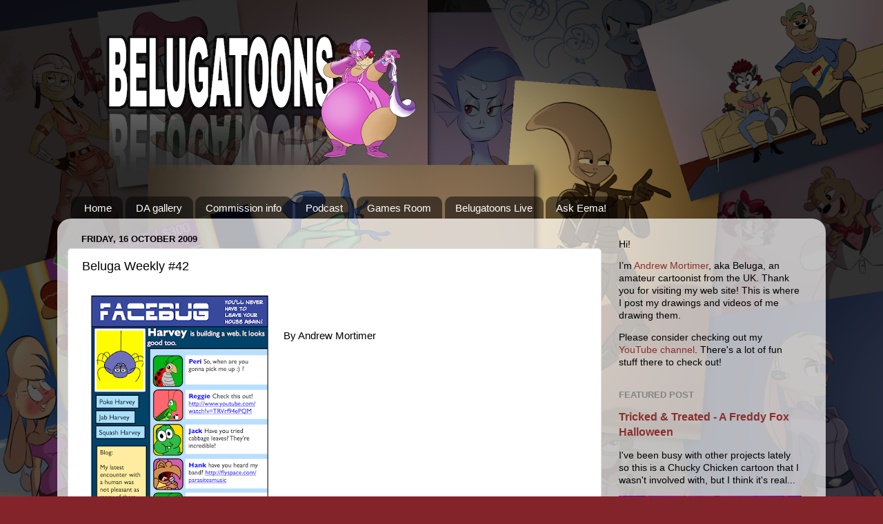

--- FILE ---
content_type: text/html; charset=UTF-8
request_url: https://www.belugatoons.com/2009/10/beluga-weekly-42.html
body_size: 28454
content:
<!DOCTYPE html>
<html class='v2' dir='ltr' lang='en-GB' xmlns='http://www.w3.org/1999/xhtml' xmlns:b='http://www.google.com/2005/gml/b' xmlns:data='http://www.google.com/2005/gml/data' xmlns:expr='http://www.google.com/2005/gml/expr'>
<head>
<link href='https://www.blogger.com/static/v1/widgets/335934321-css_bundle_v2.css' rel='stylesheet' type='text/css'/>
<meta content='width=1100' name='viewport'/>
<meta content='text/html; charset=UTF-8' http-equiv='Content-Type'/>
<meta content='blogger' name='generator'/>
<link href='https://www.belugatoons.com/favicon.ico' rel='icon' type='image/x-icon'/>
<link href='http://www.belugatoons.com/2009/10/beluga-weekly-42.html' rel='canonical'/>
<link rel="alternate" type="application/atom+xml" title=" Beluga Draws Stuff! - Atom" href="https://www.belugatoons.com/feeds/posts/default" />
<link rel="alternate" type="application/rss+xml" title=" Beluga Draws Stuff! - RSS" href="https://www.belugatoons.com/feeds/posts/default?alt=rss" />
<link rel="service.post" type="application/atom+xml" title=" Beluga Draws Stuff! - Atom" href="https://www.blogger.com/feeds/4163529162817231516/posts/default" />

<link rel="alternate" type="application/atom+xml" title=" Beluga Draws Stuff! - Atom" href="https://www.belugatoons.com/feeds/407057698025156262/comments/default" />
<!--Can't find substitution for tag [blog.ieCssRetrofitLinks]-->
<link href='https://blogger.googleusercontent.com/img/b/R29vZ2xl/AVvXsEgZuKCE0v_gXisTuk83eK8eZ_L_6EYuknrhkrrjgYU-ROKxxIvyIHLSuZQnO5hAUfVn7jjpNYEkPzp7mZmzFMZ0LQ-CUvH72UKBpV3JxkW-JpuhjJBfcmOv1pu-kaZwfSJwYqrK2LgspEI/s400/Page_1.png' rel='image_src'/>
<meta content='http://www.belugatoons.com/2009/10/beluga-weekly-42.html' property='og:url'/>
<meta content='Beluga Weekly #42' property='og:title'/>
<meta content='       By Andrew Mortimer  ' property='og:description'/>
<meta content='https://blogger.googleusercontent.com/img/b/R29vZ2xl/AVvXsEgZuKCE0v_gXisTuk83eK8eZ_L_6EYuknrhkrrjgYU-ROKxxIvyIHLSuZQnO5hAUfVn7jjpNYEkPzp7mZmzFMZ0LQ-CUvH72UKBpV3JxkW-JpuhjJBfcmOv1pu-kaZwfSJwYqrK2LgspEI/w1200-h630-p-k-no-nu/Page_1.png' property='og:image'/>
<title> Beluga Draws Stuff!: Beluga Weekly #42</title>
<style id='page-skin-1' type='text/css'><!--
/*-----------------------------------------------
Blogger Template Style
Name:     Picture Window
Designer: Blogger
URL:      www.blogger.com
----------------------------------------------- */
/* Variable definitions
====================
<Variable name="keycolor" description="Main Color" type="color" default="#1a222a"/>
<Variable name="body.background" description="Body Background" type="background"
color="#83242a" default="#111111 url(//themes.googleusercontent.com/image?id=1OACCYOE0-eoTRTfsBuX1NMN9nz599ufI1Jh0CggPFA_sK80AGkIr8pLtYRpNUKPmwtEa) repeat-x fixed top center"/>
<Group description="Page Text" selector="body">
<Variable name="body.font" description="Font" type="font"
default="normal normal 15px Arial, Tahoma, Helvetica, FreeSans, sans-serif"/>
<Variable name="body.text.color" description="Text Color" type="color" default="#333333"/>
</Group>
<Group description="Backgrounds" selector=".body-fauxcolumns-outer">
<Variable name="body.background.color" description="Outer Background" type="color" default="#296695"/>
<Variable name="header.background.color" description="Header Background" type="color" default="transparent"/>
<Variable name="post.background.color" description="Post Background" type="color" default="#ffffff"/>
</Group>
<Group description="Links" selector=".main-outer">
<Variable name="link.color" description="Link Color" type="color" default="#336699"/>
<Variable name="link.visited.color" description="Visited Color" type="color" default="#6699cc"/>
<Variable name="link.hover.color" description="Hover Color" type="color" default="#33aaff"/>
</Group>
<Group description="Blog Title" selector=".header h1">
<Variable name="header.font" description="Title Font" type="font"
default="normal normal 36px Arial, Tahoma, Helvetica, FreeSans, sans-serif"/>
<Variable name="header.text.color" description="Text Color" type="color" default="#ffffff" />
</Group>
<Group description="Tabs Text" selector=".tabs-inner .widget li a">
<Variable name="tabs.font" description="Font" type="font"
default="normal normal 15px Arial, Tahoma, Helvetica, FreeSans, sans-serif"/>
<Variable name="tabs.text.color" description="Text Color" type="color" default="#ffffff"/>
<Variable name="tabs.selected.text.color" description="Selected Color" type="color" default="#8a2e2e"/>
</Group>
<Group description="Tabs Background" selector=".tabs-outer .PageList">
<Variable name="tabs.background.color" description="Background Color" type="color" default="transparent"/>
<Variable name="tabs.selected.background.color" description="Selected Color" type="color" default="transparent"/>
<Variable name="tabs.separator.color" description="Separator Color" type="color" default="transparent"/>
</Group>
<Group description="Post Title" selector="h3.post-title, .comments h4">
<Variable name="post.title.font" description="Title Font" type="font"
default="normal normal 18px Arial, Tahoma, Helvetica, FreeSans, sans-serif"/>
</Group>
<Group description="Date Header" selector=".date-header">
<Variable name="date.header.color" description="Text Color" type="color" default="#000000"/>
</Group>
<Group description="Post" selector=".post">
<Variable name="post.footer.text.color" description="Footer Text Color" type="color" default="#999999"/>
<Variable name="post.border.color" description="Border Color" type="color" default="#dddddd"/>
</Group>
<Group description="Gadgets" selector="h2">
<Variable name="widget.title.font" description="Title Font" type="font"
default="bold normal 13px Arial, Tahoma, Helvetica, FreeSans, sans-serif"/>
<Variable name="widget.title.text.color" description="Title Color" type="color" default="#888888"/>
</Group>
<Group description="Footer" selector=".footer-outer">
<Variable name="footer.text.color" description="Text Color" type="color" default="#cccccc"/>
<Variable name="footer.widget.title.text.color" description="Gadget Title Color" type="color" default="#aaaaaa"/>
</Group>
<Group description="Footer Links" selector=".footer-outer">
<Variable name="footer.link.color" description="Link Color" type="color" default="#99ccee"/>
<Variable name="footer.link.visited.color" description="Visited Color" type="color" default="#77aaee"/>
<Variable name="footer.link.hover.color" description="Hover Color" type="color" default="#33aaff"/>
</Group>
<Variable name="content.margin" description="Content Margin Top" type="length" default="20px" min="0" max="100px"/>
<Variable name="content.padding" description="Content Padding" type="length" default="0" min="0" max="100px"/>
<Variable name="content.background" description="Content Background" type="background"
default="transparent none repeat scroll top left"/>
<Variable name="content.border.radius" description="Content Border Radius" type="length" default="0" min="0" max="100px"/>
<Variable name="content.shadow.spread" description="Content Shadow Spread" type="length" default="0" min="0" max="100px"/>
<Variable name="header.padding" description="Header Padding" type="length" default="0" min="0" max="100px"/>
<Variable name="header.background.gradient" description="Header Gradient" type="url"
default="none"/>
<Variable name="header.border.radius" description="Header Border Radius" type="length" default="0" min="0" max="100px"/>
<Variable name="main.border.radius.top" description="Main Border Radius" type="length" default="20px" min="0" max="100px"/>
<Variable name="footer.border.radius.top" description="Footer Border Radius Top" type="length" default="0" min="0" max="100px"/>
<Variable name="footer.border.radius.bottom" description="Footer Border Radius Bottom" type="length" default="20px" min="0" max="100px"/>
<Variable name="region.shadow.spread" description="Main and Footer Shadow Spread" type="length" default="3px" min="0" max="100px"/>
<Variable name="region.shadow.offset" description="Main and Footer Shadow Offset" type="length" default="1px" min="-50px" max="50px"/>
<Variable name="tabs.background.gradient" description="Tab Background Gradient" type="url" default="none"/>
<Variable name="tab.selected.background.gradient" description="Selected Tab Background" type="url"
default="url(https://resources.blogblog.com/blogblog/data/1kt/transparent/white80.png)"/>
<Variable name="tab.background" description="Tab Background" type="background"
default="transparent url(https://resources.blogblog.com/blogblog/data/1kt/transparent/black50.png) repeat scroll top left"/>
<Variable name="tab.border.radius" description="Tab Border Radius" type="length" default="10px" min="0" max="100px"/>
<Variable name="tab.first.border.radius" description="First Tab Border Radius" type="length" default="10px" min="0" max="100px"/>
<Variable name="tabs.border.radius" description="Tabs Border Radius" type="length" default="0" min="0" max="100px"/>
<Variable name="tabs.spacing" description="Tab Spacing" type="length" default=".25em" min="0" max="10em"/>
<Variable name="tabs.margin.bottom" description="Tab Margin Bottom" type="length" default="0" min="0" max="100px"/>
<Variable name="tabs.margin.sides" description="Tab Margin Sides" type="length" default="20px" min="0" max="100px"/>
<Variable name="main.background" description="Main Background" type="background"
default="transparent url(https://resources.blogblog.com/blogblog/data/1kt/transparent/white80.png) repeat scroll top left"/>
<Variable name="main.padding.sides" description="Main Padding Sides" type="length" default="20px" min="0" max="100px"/>
<Variable name="footer.background" description="Footer Background" type="background"
default="transparent url(https://resources.blogblog.com/blogblog/data/1kt/transparent/black50.png) repeat scroll top left"/>
<Variable name="post.margin.sides" description="Post Margin Sides" type="length" default="-20px" min="-50px" max="50px"/>
<Variable name="post.border.radius" description="Post Border Radius" type="length" default="5px" min="0" max="100px"/>
<Variable name="widget.title.text.transform" description="Widget Title Text Transform" type="string" default="uppercase"/>
<Variable name="mobile.background.overlay" description="Mobile Background Overlay" type="string"
default="transparent none repeat scroll top left"/>
<Variable name="startSide" description="Side where text starts in blog language" type="automatic" default="left"/>
<Variable name="endSide" description="Side where text ends in blog language" type="automatic" default="right"/>
*/
/* Content
----------------------------------------------- */
body {
font: normal normal 15px Arial, Tahoma, Helvetica, FreeSans, sans-serif;
color: #000000;
background: #83242a url(//2.bp.blogspot.com/-imbEkGrCFbM/YdnFmookAMI/AAAAAAAAoxc/vvaJxskmPOUPHrBkND9vLoj1lSioVlS9gCK4BGAYYCw/s100/Beluga%2Bwebsite%2BBackground%2B1.png) repeat scroll top left;
background-size: cover;
}
html body .region-inner {
min-width: 0;
max-width: 100%;
width: auto;
}
.content-outer {
font-size: 90%;
}
a:link {
text-decoration:none;
color: #8a2e2e;
}
a:visited {
text-decoration:none;
color: #ca6060;
}
a:hover {
text-decoration:underline;
color: #ff2b3d;
}
.content-outer {
background: transparent none repeat scroll top left;
-moz-border-radius: 0;
-webkit-border-radius: 0;
-goog-ms-border-radius: 0;
border-radius: 0;
-moz-box-shadow: 0 0 0 rgba(0, 0, 0, .15);
-webkit-box-shadow: 0 0 0 rgba(0, 0, 0, .15);
-goog-ms-box-shadow: 0 0 0 rgba(0, 0, 0, .15);
box-shadow: 0 0 0 rgba(0, 0, 0, .15);
margin: 20px auto;
}
.content-inner {
padding: 0;
}
/* Header
----------------------------------------------- */
.header-outer {
background: rgba(0,0,0,0) none repeat-x scroll top left;
_background-image: none;
color: #ffffff;
-moz-border-radius: 0;
-webkit-border-radius: 0;
-goog-ms-border-radius: 0;
border-radius: 0;
}
.Header img, .Header #header-inner {
-moz-border-radius: 0;
-webkit-border-radius: 0;
-goog-ms-border-radius: 0;
border-radius: 0;
}
.header-inner .Header .titlewrapper,
.header-inner .Header .descriptionwrapper {
padding-left: 0;
padding-right: 0;
}
.Header h1 {
font: normal normal 36px Arial, Tahoma, Helvetica, FreeSans, sans-serif;
text-shadow: 1px 1px 3px rgba(0, 0, 0, 0.3);
}
.Header h1 a {
color: #ffffff;
}
.Header .description {
font-size: 130%;
}
/* Tabs
----------------------------------------------- */
.tabs-inner {
margin: .5em 20px 0;
padding: 0;
}
.tabs-inner .section {
margin: 0;
}
.tabs-inner .widget ul {
padding: 0;
background: rgba(0,0,0,0) none repeat scroll bottom;
-moz-border-radius: 0;
-webkit-border-radius: 0;
-goog-ms-border-radius: 0;
border-radius: 0;
}
.tabs-inner .widget li {
border: none;
}
.tabs-inner .widget li a {
display: inline-block;
padding: .5em 1em;
margin-right: .25em;
color: #ffffff;
font: normal normal 15px Arial, Tahoma, Helvetica, FreeSans, sans-serif;
-moz-border-radius: 10px 10px 0 0;
-webkit-border-top-left-radius: 10px;
-webkit-border-top-right-radius: 10px;
-goog-ms-border-radius: 10px 10px 0 0;
border-radius: 10px 10px 0 0;
background: transparent url(https://resources.blogblog.com/blogblog/data/1kt/transparent/black50.png) repeat scroll top left;
border-right: 1px solid rgba(0,0,0,0);
}
.tabs-inner .widget li:first-child a {
padding-left: 1.25em;
-moz-border-radius-topleft: 10px;
-moz-border-radius-bottomleft: 0;
-webkit-border-top-left-radius: 10px;
-webkit-border-bottom-left-radius: 0;
-goog-ms-border-top-left-radius: 10px;
-goog-ms-border-bottom-left-radius: 0;
border-top-left-radius: 10px;
border-bottom-left-radius: 0;
}
.tabs-inner .widget li.selected a,
.tabs-inner .widget li a:hover {
position: relative;
z-index: 1;
background: rgba(0,0,0,0) url(https://resources.blogblog.com/blogblog/data/1kt/transparent/white80.png) repeat scroll bottom;
color: #8a2e2e;
-moz-box-shadow: 0 0 3px rgba(0, 0, 0, .15);
-webkit-box-shadow: 0 0 3px rgba(0, 0, 0, .15);
-goog-ms-box-shadow: 0 0 3px rgba(0, 0, 0, .15);
box-shadow: 0 0 3px rgba(0, 0, 0, .15);
}
/* Headings
----------------------------------------------- */
h2 {
font: bold normal 13px Arial, Tahoma, Helvetica, FreeSans, sans-serif;
text-transform: uppercase;
color: #838383;
margin: .5em 0;
}
/* Main
----------------------------------------------- */
.main-outer {
background: transparent url(https://resources.blogblog.com/blogblog/data/1kt/transparent/white80.png) repeat scroll top left;
-moz-border-radius: 20px 20px 0 0;
-webkit-border-top-left-radius: 20px;
-webkit-border-top-right-radius: 20px;
-webkit-border-bottom-left-radius: 0;
-webkit-border-bottom-right-radius: 0;
-goog-ms-border-radius: 20px 20px 0 0;
border-radius: 20px 20px 0 0;
-moz-box-shadow: 0 1px 3px rgba(0, 0, 0, .15);
-webkit-box-shadow: 0 1px 3px rgba(0, 0, 0, .15);
-goog-ms-box-shadow: 0 1px 3px rgba(0, 0, 0, .15);
box-shadow: 0 1px 3px rgba(0, 0, 0, .15);
}
.main-inner {
padding: 15px 20px 20px;
}
.main-inner .column-center-inner {
padding: 0 0;
}
.main-inner .column-left-inner {
padding-left: 0;
}
.main-inner .column-right-inner {
padding-right: 0;
}
/* Posts
----------------------------------------------- */
h3.post-title {
margin: 0;
font: normal normal 18px Arial, Tahoma, Helvetica, FreeSans, sans-serif;
}
.comments h4 {
margin: 1em 0 0;
font: normal normal 18px Arial, Tahoma, Helvetica, FreeSans, sans-serif;
}
.date-header span {
color: #000000;
}
.post-outer {
background-color: #ffffff;
border: solid 1px #dbdbdb;
-moz-border-radius: 5px;
-webkit-border-radius: 5px;
border-radius: 5px;
-goog-ms-border-radius: 5px;
padding: 15px 20px;
margin: 0 -20px 20px;
}
.post-body {
line-height: 1.4;
font-size: 110%;
position: relative;
}
.post-header {
margin: 0 0 1.5em;
color: #959595;
line-height: 1.6;
}
.post-footer {
margin: .5em 0 0;
color: #959595;
line-height: 1.6;
}
#blog-pager {
font-size: 140%
}
#comments .comment-author {
padding-top: 1.5em;
border-top: dashed 1px #ccc;
border-top: dashed 1px rgba(128, 128, 128, .5);
background-position: 0 1.5em;
}
#comments .comment-author:first-child {
padding-top: 0;
border-top: none;
}
.avatar-image-container {
margin: .2em 0 0;
}
/* Comments
----------------------------------------------- */
.comments .comments-content .icon.blog-author {
background-repeat: no-repeat;
background-image: url([data-uri]);
}
.comments .comments-content .loadmore a {
border-top: 1px solid #ff2b3d;
border-bottom: 1px solid #ff2b3d;
}
.comments .continue {
border-top: 2px solid #ff2b3d;
}
/* Widgets
----------------------------------------------- */
.widget ul, .widget #ArchiveList ul.flat {
padding: 0;
list-style: none;
}
.widget ul li, .widget #ArchiveList ul.flat li {
border-top: dashed 1px #ccc;
border-top: dashed 1px rgba(128, 128, 128, .5);
}
.widget ul li:first-child, .widget #ArchiveList ul.flat li:first-child {
border-top: none;
}
.widget .post-body ul {
list-style: disc;
}
.widget .post-body ul li {
border: none;
}
/* Footer
----------------------------------------------- */
.footer-outer {
color:#cacaca;
background: transparent url(https://resources.blogblog.com/blogblog/data/1kt/transparent/black50.png) repeat scroll top left;
-moz-border-radius: 0 0 20px 20px;
-webkit-border-top-left-radius: 0;
-webkit-border-top-right-radius: 0;
-webkit-border-bottom-left-radius: 20px;
-webkit-border-bottom-right-radius: 20px;
-goog-ms-border-radius: 0 0 20px 20px;
border-radius: 0 0 20px 20px;
-moz-box-shadow: 0 1px 3px rgba(0, 0, 0, .15);
-webkit-box-shadow: 0 1px 3px rgba(0, 0, 0, .15);
-goog-ms-box-shadow: 0 1px 3px rgba(0, 0, 0, .15);
box-shadow: 0 1px 3px rgba(0, 0, 0, .15);
}
.footer-inner {
padding: 10px 20px 20px;
}
.footer-outer a {
color: #ed959e;
}
.footer-outer a:visited {
color: #ed7b72;
}
.footer-outer a:hover {
color: #ff2b3d;
}
.footer-outer .widget h2 {
color: #a7a7a7;
}
/* Mobile
----------------------------------------------- */
html body.mobile {
height: auto;
}
html body.mobile {
min-height: 480px;
background-size: 100% auto;
}
.mobile .body-fauxcolumn-outer {
background: transparent none repeat scroll top left;
}
html .mobile .mobile-date-outer, html .mobile .blog-pager {
border-bottom: none;
background: transparent url(https://resources.blogblog.com/blogblog/data/1kt/transparent/white80.png) repeat scroll top left;
margin-bottom: 10px;
}
.mobile .date-outer {
background: transparent url(https://resources.blogblog.com/blogblog/data/1kt/transparent/white80.png) repeat scroll top left;
}
.mobile .header-outer, .mobile .main-outer,
.mobile .post-outer, .mobile .footer-outer {
-moz-border-radius: 0;
-webkit-border-radius: 0;
-goog-ms-border-radius: 0;
border-radius: 0;
}
.mobile .content-outer,
.mobile .main-outer,
.mobile .post-outer {
background: inherit;
border: none;
}
.mobile .content-outer {
font-size: 100%;
}
.mobile-link-button {
background-color: #8a2e2e;
}
.mobile-link-button a:link, .mobile-link-button a:visited {
color: #ffffff;
}
.mobile-index-contents {
color: #000000;
}
.mobile .tabs-inner .PageList .widget-content {
background: rgba(0,0,0,0) url(https://resources.blogblog.com/blogblog/data/1kt/transparent/white80.png) repeat scroll bottom;
color: #8a2e2e;
}
.mobile .tabs-inner .PageList .widget-content .pagelist-arrow {
border-left: 1px solid rgba(0,0,0,0);
}

--></style>
<style id='template-skin-1' type='text/css'><!--
body {
min-width: 1114px;
}
.content-outer, .content-fauxcolumn-outer, .region-inner {
min-width: 1114px;
max-width: 1114px;
_width: 1114px;
}
.main-inner .columns {
padding-left: 0;
padding-right: 310px;
}
.main-inner .fauxcolumn-center-outer {
left: 0;
right: 310px;
/* IE6 does not respect left and right together */
_width: expression(this.parentNode.offsetWidth -
parseInt("0") -
parseInt("310px") + 'px');
}
.main-inner .fauxcolumn-left-outer {
width: 0;
}
.main-inner .fauxcolumn-right-outer {
width: 310px;
}
.main-inner .column-left-outer {
width: 0;
right: 100%;
margin-left: -0;
}
.main-inner .column-right-outer {
width: 310px;
margin-right: -310px;
}
#layout {
min-width: 0;
}
#layout .content-outer {
min-width: 0;
width: 800px;
}
#layout .region-inner {
min-width: 0;
width: auto;
}
body#layout div.add_widget {
padding: 8px;
}
body#layout div.add_widget a {
margin-left: 32px;
}
--></style>
<style>
    body {background-image:url(\/\/2.bp.blogspot.com\/-imbEkGrCFbM\/YdnFmookAMI\/AAAAAAAAoxc\/vvaJxskmPOUPHrBkND9vLoj1lSioVlS9gCK4BGAYYCw\/s100\/Beluga%2Bwebsite%2BBackground%2B1.png);}
    
@media (max-width: 200px) { body {background-image:url(\/\/2.bp.blogspot.com\/-imbEkGrCFbM\/YdnFmookAMI\/AAAAAAAAoxc\/vvaJxskmPOUPHrBkND9vLoj1lSioVlS9gCK4BGAYYCw\/w200\/Beluga%2Bwebsite%2BBackground%2B1.png);}}
@media (max-width: 400px) and (min-width: 201px) { body {background-image:url(\/\/2.bp.blogspot.com\/-imbEkGrCFbM\/YdnFmookAMI\/AAAAAAAAoxc\/vvaJxskmPOUPHrBkND9vLoj1lSioVlS9gCK4BGAYYCw\/w400\/Beluga%2Bwebsite%2BBackground%2B1.png);}}
@media (max-width: 800px) and (min-width: 401px) { body {background-image:url(\/\/2.bp.blogspot.com\/-imbEkGrCFbM\/YdnFmookAMI\/AAAAAAAAoxc\/vvaJxskmPOUPHrBkND9vLoj1lSioVlS9gCK4BGAYYCw\/w800\/Beluga%2Bwebsite%2BBackground%2B1.png);}}
@media (max-width: 1200px) and (min-width: 801px) { body {background-image:url(\/\/2.bp.blogspot.com\/-imbEkGrCFbM\/YdnFmookAMI\/AAAAAAAAoxc\/vvaJxskmPOUPHrBkND9vLoj1lSioVlS9gCK4BGAYYCw\/w1200\/Beluga%2Bwebsite%2BBackground%2B1.png);}}
/* Last tag covers anything over one higher than the previous max-size cap. */
@media (min-width: 1201px) { body {background-image:url(\/\/2.bp.blogspot.com\/-imbEkGrCFbM\/YdnFmookAMI\/AAAAAAAAoxc\/vvaJxskmPOUPHrBkND9vLoj1lSioVlS9gCK4BGAYYCw\/w1600\/Beluga%2Bwebsite%2BBackground%2B1.png);}}
  </style>
<link href='https://www.blogger.com/dyn-css/authorization.css?targetBlogID=4163529162817231516&amp;zx=e56380b0-182b-4050-9256-a59d9d48150e' media='none' onload='if(media!=&#39;all&#39;)media=&#39;all&#39;' rel='stylesheet'/><noscript><link href='https://www.blogger.com/dyn-css/authorization.css?targetBlogID=4163529162817231516&amp;zx=e56380b0-182b-4050-9256-a59d9d48150e' rel='stylesheet'/></noscript>
<meta name='google-adsense-platform-account' content='ca-host-pub-1556223355139109'/>
<meta name='google-adsense-platform-domain' content='blogspot.com'/>

</head>
<body class='loading'>
<div class='navbar no-items section' id='navbar' name='Navbar'>
</div>
<div class='body-fauxcolumns'>
<div class='fauxcolumn-outer body-fauxcolumn-outer'>
<div class='cap-top'>
<div class='cap-left'></div>
<div class='cap-right'></div>
</div>
<div class='fauxborder-left'>
<div class='fauxborder-right'></div>
<div class='fauxcolumn-inner'>
</div>
</div>
<div class='cap-bottom'>
<div class='cap-left'></div>
<div class='cap-right'></div>
</div>
</div>
</div>
<div class='content'>
<div class='content-fauxcolumns'>
<div class='fauxcolumn-outer content-fauxcolumn-outer'>
<div class='cap-top'>
<div class='cap-left'></div>
<div class='cap-right'></div>
</div>
<div class='fauxborder-left'>
<div class='fauxborder-right'></div>
<div class='fauxcolumn-inner'>
</div>
</div>
<div class='cap-bottom'>
<div class='cap-left'></div>
<div class='cap-right'></div>
</div>
</div>
</div>
<div class='content-outer'>
<div class='content-cap-top cap-top'>
<div class='cap-left'></div>
<div class='cap-right'></div>
</div>
<div class='fauxborder-left content-fauxborder-left'>
<div class='fauxborder-right content-fauxborder-right'></div>
<div class='content-inner'>
<header>
<div class='header-outer'>
<div class='header-cap-top cap-top'>
<div class='cap-left'></div>
<div class='cap-right'></div>
</div>
<div class='fauxborder-left header-fauxborder-left'>
<div class='fauxborder-right header-fauxborder-right'></div>
<div class='region-inner header-inner'>
<div class='header section' id='header' name='Header'><div class='widget HTML' data-version='1' id='HTML1'>
<div class='widget-content'>
<script language="JavaScript">
<!--

/*
Random Image Script- By JavaScript Kit (http://www.javascriptkit.com) 
Over 400+ free JavaScripts here!
Keep this notice intact please
*/

function random_imglink(){
var myimages=new Array()
//specify random images below. You can have as many as you wish

myimages[1]="https://blogger.googleusercontent.com/img/b/R29vZ2xl/AVvXsEil8DczUyALogF7ShTr49SAS6sX_xAMYBRQaN67-hGymNudqKJwScF23nQUK1vsy52edcLJtNkQPoYMvdyVJc83qHfcjaBBEW5VpwEwL1TaKjR9ohQBUHDI6ETksKdtX7G7QfdzhQGFEuL9/s1600/Beluga+Banner+1.png"

myimages[2]="https://blogger.googleusercontent.com/img/b/R29vZ2xl/AVvXsEj0eBVXOWXJ-tZc9AqbKeNTLg9U7_kGj4e7vsPPGk7tGAY-oCfwevTtw4IyprnhVOXSqWLd64-vXAe1vTCRKauoVKaYR4Ct-2Oa9Itr5iHa9SlUnNtp-NPNs8bKTHTIVzGWQNUEWuYIYgwD/s1600/Beluga+Banner+2.png"

myimages[3]="https://blogger.googleusercontent.com/img/b/R29vZ2xl/AVvXsEh5dWcmDjx-klc5VGBs-eixpCV2KeuKrNjWNdzktlIkVFhe4DpmuqhVZofFagLGEy27DnMuTZ3WAWU98PTBAp9tiUrF7mIEOfVD3TZrDbAjGX098ONpuXFPOOzc-yNNA_R96sHeK96soghg/s1600/Beluga+Banner+3.png"

myimages[4]="https://blogger.googleusercontent.com/img/b/R29vZ2xl/AVvXsEjCwMnKrr31fHBwjB4T_-tV3zZteJVZ71wv19ZDSzkSYnxwC-qCnhDRuA-ZotVGzkJFwIoqcfrzVapj8M-e_5B1dHVbLvmgAKS44rTpHb6BmBu0tXCofb3bsiyP4WwXo2aU7JjODhK2X2qr/s1600/Beluga+Banner+4.png"

myimages[5]="https://blogger.googleusercontent.com/img/b/R29vZ2xl/AVvXsEjf7OIzzdc_7ODTPdkyeOmPWyQA5y83-IZY7vetQkcgLYIxgW7eeZaZCNPPVsSirgJx44x__pe0X1G-6Xh84_woUaJHy6cyTkoHXjqXX5589MFL9tsevWg8vQkxCLdEcw2chEo8gWjzLyk/s1600/Beluga+Banner+5.png"

myimages[6]="https://blogger.googleusercontent.com/img/b/R29vZ2xl/AVvXsEhct_iq8PbGjWXwVflZO664K3IOt7PkOuPkRZHrtMTfGbAUw2Uj1hJzLmvXtfzJuZZDW8QCiaxBAgo3H4G9l-oG7_Fvz9jRwT3lDzmBfAYPYgkpfq6S1kxTARaZE9-9g97NJEU3qfEoFeo/s1600/Beluga+Banner+6.png"

myimages[7]="https://blogger.googleusercontent.com/img/b/R29vZ2xl/AVvXsEj6l8JOyKKhMOp_mkHSxKgL8nSRoJ4yWKhhAV4K29ngO4v2w3f_c4axibTS0-SJf8zZ3hyZTDpi1o6Z-zv2MVAyVI8kK0GW6O5sMxRyHi_c8gMJYoofmrex2JauzC7RC-ujducrwoMgjqY/s1600/Beluga+Banner+7.png"

myimages[8]="https://blogger.googleusercontent.com/img/b/R29vZ2xl/AVvXsEioDzcBZGA5aOuNQP19o0EGYgLFmikP3mpGecjlV8Epnwime0T4G-x0SjyG8cBXi_cPJY-Z7G_XZvlV63tpy4t8NoifVjx2c76Q9P4a3mR35UM8OtMVpTrlgAGnvGmbYy9IO6-xhDGqWPY/s1600/Beluga+Banner+8.png"

myimages[9]="https://blogger.googleusercontent.com/img/b/R29vZ2xl/AVvXsEgKaSaz0HEza1GjhNZF7czPJyxW8gt-NPiNr_3N6HjYiEkCe-1nfLBDcj1q1U97spgCMn2DJroG1BTQIlAED7xspuBL30TnlIu6V5zIXCwxP_fKotUOWgQ3nxFjXbOdHqxAIf3BKrggOHs/s1600/Beluga+Banner+9.png"

myimages[10]="https://blogger.googleusercontent.com/img/b/R29vZ2xl/AVvXsEh3ore1dkRuSJb8hspiqQgoFPhcfV7hUstGsRjJjagtKvFW2qK19tniS_-IBFsBpRLkHQkRvXPlkH8G_3A0ZdbTOVzCUs8FS7Oy6F0xURdB6Pfy8kOA8uZL8Qn0vC5SaxxWQZxb4Cyguj8/s1600/Beluga+Banner+10.png"

myimages[11]="https://blogger.googleusercontent.com/img/b/R29vZ2xl/AVvXsEjlIsrJ7-O-JWP2v1UgaJU-aYE4KOe7P7dI04oOOxKp-sZf2_gAMEgDW4Jbw1NLa0W65oekd497iD6RK-pQNebTuIJtRrgQaTcPNzW2eT4yp4vZFRWl1XaVeCFIhMbhzVv320ifeBdWEww/s1600/Beluga+Banner+11.png"

myimages[12]="https://blogger.googleusercontent.com/img/b/R29vZ2xl/AVvXsEgHW_IrC1XjjVJM_YnYcWfmpI3xkF4LFBSSieS4pQOMX96IwvSdKE17saqMlPTyvkT7eWPUWOWykGF3qajPpLAk8NtN9SA2kHZ-gWHYlqnQ3IAvJJT2RS1-WmzsCD2fOTOpD5G5AXKfb4w/s1600/Beluga+Banner+12.png"

myimages[13]="https://blogger.googleusercontent.com/img/b/R29vZ2xl/AVvXsEgNCzvCm69ej79dLDtseWrO8UW2EgDVfK5l9xjFSLBmczyTX1gsLvehg6AZog7J78JONKSINNd_g3ZZNZeaE2Nz3DPoBfmXDk23dViOtAGZHVxxhqW1us5BpxgRC6lFHM9TVvhCdiVV1MA/s1600/Beluga+Banner+13.png"

myimages[14]="https://blogger.googleusercontent.com/img/b/R29vZ2xl/AVvXsEiKoJhHptPqlmNo1_pNFLp3xDpCV8l638TnoyHQJlv9K5dYrgndzwA-9Fz5U1_32GZxoFdJO1Jqr0cSWvQnykYD7_dCcVD0ZwdvobZ-buY9Q0Xt3FfbI5gOF-WM-ggi0nMgvhq3OpQceGw/s1600/Beluga+Banner+14.png"

myimages[15]="https://blogger.googleusercontent.com/img/b/R29vZ2xl/AVvXsEi1swlq2d0YdKBvCyaul8ts3_3NjAMsF3qphsygNsJF7ZRPYPnppwigPnMc0nD6Q7Y-xQw45HbQRoNaui673C9Bubq38eZdgHuAFEvKh0oku7Axo0B0KirumI4GXKoJcNwlA0jlqaTh5Q8/s1600/Beluga+Banner+15.png"

myimages[16]="https://blogger.googleusercontent.com/img/b/R29vZ2xl/AVvXsEjPh94_elS3xsepNFVbjECvQ_uM1Cdg1K8HTuhj6cfT3n01qBICfJxkaIhIqSHAv0mXB4dflrsg9PvRYbFO-jpBtHyylVAnGA8L-P6_ymfC4NYtAqNZykzHhpA8EfydQ2z0DUhi8NytuI4/s1600/Beluga+Banner+16.png"

myimages[17]="https://blogger.googleusercontent.com/img/b/R29vZ2xl/AVvXsEhTPidbRSLspmpf4UApSi7JJI6LTCjnvfwxMTbvH-ZUymnvXRlyhF8ph5q8bAkHFcfQF_Qjm7eZ385jdn3k_Cgv0OEEy_xOM0-k7aGEhRvVR4TM0NzVOcMD2lHGR8bX77dZsJTvmSk8IZs/s1600/Beluga+Banner+17.png"

myimages[18]="https://blogger.googleusercontent.com/img/b/R29vZ2xl/AVvXsEjFxlf_ezHBRVvaKHIxcuYne4rOSJfTVrCcCO7T6BBshDbOxkaTwNTvqflusTAW0vB3J9mnnA44pH8N-ia_rXQ4u2frtX3ro_Xn9c4ixBefoE7DTJwQPTfEwy3HKndlk6E-wvuTiVqE_O8/s1600/Beluga+Banner+18.png"

myimages[19]="https://blogger.googleusercontent.com/img/b/R29vZ2xl/AVvXsEhvz3Go0GxbJdaXZEGnSpEVcVaUHPeTm27OWUZiKtJhb41DLH9HWsRHQ13_ASBSFoMitas9bAoQYlmEhBGpneHuF0WjpOc3aLmSW7saBKMQDX7k76VcXIaZ2lPNMEYTbA8NQOZY8QkQZ6c/s1600/Beluga+Banner+19.png"

myimages[20]="https://blogger.googleusercontent.com/img/b/R29vZ2xl/AVvXsEgU7f4eP3i-uCik19bWxJOwxMa0_d2rrt3MS97XA9Rd_qgP7f8Y5ZIAuqEyOqiLK09vlVpAco_id-q0FqyoiryDzj0snbBeNdtVB5FM1Ng5Zblvblv8IiDhU5zslbeFF0OE4zu_xUru_Dg/s1600/Beluga+Banner+20.png"

myimages[21]="https://blogger.googleusercontent.com/img/b/R29vZ2xl/AVvXsEjSpO38oNATUR28fYqs_-iCHvtpskmfnGdQ998yQ3N8sgx8wj0obAPy5ok4S8nM-dIyIQhGVvgA8xz54CcMKCk1gkRL5GMbftYEe4DfadVU3P1cWgSALzvEJvhRQpOy5D5wvKDH5yLHFF8/s1600/Beluga+Banner+21.png"

myimages[22]="https://blogger.googleusercontent.com/img/b/R29vZ2xl/AVvXsEjYpAf7R9Gc-M3XglMhQoYUkkilQqmjrpyw0rjclOU0Z-ElnDq18ZQJI0pU9THV0cao5oVmMUuFjsnkHsV-H2Oo5Qh7M4rZb0xTiUb12HCYN9z4PAo4VvwRUkFmJ3YLHuq8fCdYkTkJtKY/s1600/Beluga+Banner+22.png"

myimages[23]="https://blogger.googleusercontent.com/img/b/R29vZ2xl/AVvXsEjuziQASw1IDm4lMafnrJlxFxnOzGywtvYxfH8IxFcOWUIaKZTOSWOTX7hZ_3HQPuiHpzb-i1QQOe7PdVN3RuIS0dQoWAu7Z3kMvRGILBIsIqHHEhVgIoSOOdqQF8imBWxRCQM3313snP4/s1600/Beluga+Banner+23.png"

myimages[24]="https://blogger.googleusercontent.com/img/b/R29vZ2xl/AVvXsEgY6-SL1bEzZhK6vZHXp98btubWBi-iajjNDxRs5fT2ge9eKaNApSjZYw8_Au0mSKo2oWTcTJOWVOIJXhBJGyXdq_SZ-IYmZGyGurQfdRSL3occn38DnT5aG0cK02p6WwJvtrlg7_YsS8o/s1600/Beluga+Banner+24.png"

myimages[25]="https://blogger.googleusercontent.com/img/b/R29vZ2xl/AVvXsEiKC9Z9Glofrff0BM1lWDeejqO74vOnho9TXScEr0YO3juupWTHdFRXpAIa2Cu79ZhxGvCia5G3Ja6Alz210rDFjFb6wVzF9bJOJi1S7AaJCbIMolHKslRti2m8u5XXuM3u6vb70vQPjNk/s1600/Beluga+Banner+25.png"

myimages[26]="https://blogger.googleusercontent.com/img/b/R29vZ2xl/AVvXsEi5aRTJ2pBc69eT5Lb3SsqcEhYVb1zwhOsidwFEPN4TEJBNjkBRpBPjaTvOWgXm7mYLwFCRSAuvVz_7pVV4KpUdA6GaUPyVT4Vod-X6815W_hYAd1RgH6F6QVhsQCwNN7EFN4PTILgqyn4/s1600/Beluga+Logo+Matilda7.png"


myimages[27]="https://blogger.googleusercontent.com/img/b/R29vZ2xl/AVvXsEgjA9wQII-1xQOuxCOqpXNSrfq16Ik-WD0lObXposgrvSAx6XjsvGEX4_j7xpusftJ6zDV6eaq1hl9EFvKaolFoGPgqfpj68ltd3uO2ejBu_iLHXVvs2kF_PVmFa4ITa6jzdiUWKkUwIFY/s1600/Belugatoons.com+Logo+Eema.png"


myimages[28]="https://blogger.googleusercontent.com/img/b/R29vZ2xl/AVvXsEi4L7rjH-l9ar0wZDlaTCq3m8zeJjTSqzlBr24q2SdnKMIxnOwd-l5AT1jy8hsRo8teRNU5x4GpBiF1_1Bm5GVl44Y48BoFYGElSQssHXvB24v5Z3AGecb1vDg93BqbFECmSVaY67-7NKs/s1600/Belugatoons.com+Logo+Blaire+Kitty.png"

myimages[29]="https://blogger.googleusercontent.com/img/b/R29vZ2xl/AVvXsEhT5fW-cM4l7xyhdzS46-ektKpCoDpl0mYKmnWIYcZEEqB37knLaJmcR7MSCaWSbRAgaSLNotV0GWQpCEN5LQIcwGabrfsv0OnzlWKovtfUQB_XI7QnwCU0IntAY8KkN0b8Bz9rhpN3bQI/s1600/Beluga+Logo+29.png"

myimages[30]="https://blogger.googleusercontent.com/img/b/R29vZ2xl/AVvXsEiytUpJSDW0-PV7P7XhhCgcwN0VIvbOoW2pUGsqyIiw8dSqebQjOG2ltEh826bOtMx2sytcGaC7O8pShKDm_iJ8E5wJbbAivIkuDe343WzpHEgOw5i1sB2tC6l-MG__1XRagJ1IsiqPOF4/s1600/Belugatoons.com+Logo+Bell+Bell1.png"

myimages[31]="https://blogger.googleusercontent.com/img/b/R29vZ2xl/AVvXsEiyWXuUdsFETFDmUEEZlJNUi1y3g87EhuU7T9d3zwnkpXSjHInma8qrOvG_P2w-i7G9QVFNDZ1aE3LLjI6AfeTXgHgMLU_y6lu7i11HS0-gQV2_TRzwqqmX9kHvY4hb55oZgDwqQRIhENI/s1600/Belugatoons.com+Logo+Dain+1.png"

myimages[32]="https://blogger.googleusercontent.com/img/b/R29vZ2xl/AVvXsEhVkg0FeubN5niqYg9jXaZQkvK3r57Sk03-fTTjcb4WUX9pah9QIfEdlj9FWMeB9e69I_-cFV6v1PRdr7JOFCH3AX0JWBhrYSLyWb1lGTASGOTRwgkr_zX6IbYcOznM-JulHpXKiIqIOVc/s1600/Belugatoons.com+Logo+Grantha+1.png"

myimages[33]="https://blogger.googleusercontent.com/img/b/R29vZ2xl/AVvXsEgG8CqLhKUMwE6kVyfiTQ3ox1CF6O_77JonsUQ796ndv2Ni1975MAcVMUUb2KirCWcwqlX-0p1o-3ZMLWnEf9Pdo24DJXGK8YsNNDxacj4PlAlrAEzmRTAiT9O6mhr8C9SdSpXIQA8wWiw/s1600/Belugatoons.com+Logo+Hart+4.png"

myimages[34]="https://blogger.googleusercontent.com/img/b/R29vZ2xl/AVvXsEiQL_TRecxCNvv_W68WVUmDaS_1WaKLvdoVPI1VquJ5O43J8Fuhu4N99c1lXkPQyCFifjNmQUI1Ou0IgAE0uqVloEfyW6x_C6Rp0qajvvA1hxE41YGZBO68AR7D2VA4_FyB5FLuchHDXhE/s1600/Belugatoons.com+Logo+Nest+3.png"

myimages[35]="https://blogger.googleusercontent.com/img/b/R29vZ2xl/AVvXsEiSJuTSZMdItMX1n_qtdm8pVkVI58ZOBFpQibP89WxJFt6nUncKn2-bwc9QxCGgjtWdGq0Jfx1wX2s2kQ-1GRLX7NTU5YX-mdYpKwD7IrevyZMu0DA01Laq8xhBO3DoRIQnqSzVtoJKEyY/s1600/Belugatoons.com+Logo+Eve+2.png"

myimages[36]="https://blogger.googleusercontent.com/img/b/R29vZ2xl/AVvXsEgt2WZKi6G38FP8HJrp5CJjHf0nY2n7s6lmf8Ugyzld-swBmSdQTKWbe-xNCTBd5wqYSEiCLB8TShuGgz-MmEMXPdtwrO8sT_UnadWEa1mEVhAdRNgIN1kWNqoX5nGeAEOmay6yrM2mMfo/s1600/Belugatoons.com+Logo+Kiki+1.png"

myimages[37]="https://blogger.googleusercontent.com/img/b/R29vZ2xl/AVvXsEg1WnjcOYq6bF_1BnxMhuXOJgoMESs-fJAuxF95jG5BxIG_5QeBB-_i2K9JkkXhoTeweinZRzmjwTR_HccPX4qR7CT5eUr26q7oxBiWXe0U_OlniRJUSoU9a1f8VTfsHz9ImYnOPna5cLk/s1600/Belugatoons.com+Logo+Eve+3.png"

myimages[38]="https://blogger.googleusercontent.com/img/b/R29vZ2xl/AVvXsEi7gEU5kVw1GXmscSyhEu6Mh0gU-1nUpOo0SPIwlHZrmE7QjCkvZcYIQ9xIbQBOgHtRWmT7PqyVaeLbPqBKHvpwgpIL8rRxBozfTDvDwRcs6qxzRgv8SHSVzyhTJohPX8Hh_Q4mLDlht_k/s1600/Belugatoons.com+Logo+Bael+1.png"

myimages[39]="https://blogger.googleusercontent.com/img/b/R29vZ2xl/AVvXsEgiEJDG-M0Rb7dvn4Y-NvWm11jOUCZkcXzl2iB5W85f-xo5jj-ulpwrK-ZSdOQPEok7xPZ-jexvrqnZkY9lGauKBlWKVk7VRNQVOKjf8A2ExTXegjT86dFRLuk5SGY4fQ2jE5Ahi5Iq2z6qOyJA9STHqSstYNdnrpv61JyI5siAXWbPYvyl46NrBh9Z/s764/Beluga%20Banner%2039.png"

myimages[40]="https://blogger.googleusercontent.com/img/b/R29vZ2xl/AVvXsEhJsl5diK11StDfbTzjKfWUCDWX4lYIzmCfUNhaHQ46PB1k_1E4k81C5w79OOlD5fdh4qIdd8lVPNVAjxTJ2TwKc7V3r93hQOm2dlwo6cPaZcS7grQK1HVUIcoQZa4-bvbvpRKl9OKRCZDkHacp9vWpcBdgCjDR3kQdJlMkIr-Jz31C6sroZbU434ov/s764/Beluga%20Banner%2040.png"

myimages[41]="https://blogger.googleusercontent.com/img/b/R29vZ2xl/AVvXsEi7JLqXg97tKmIQOHJU8W0b1ruo00hTgPj8gxTMKgrHPt8a1aCXoVUI8ZHLpOavXGDxsshxG3_jkVzJ3Tjo0vr34LUX_uG3GeLitSnI9UpPcwvUFiq22soFkj6Dju8h5uLsX5vjmFKrSZyYzrrjoc5WMwVvsZPvaPBuZ1JQQE6enfqgCYYAdbNdxSRDT30/s764/Belugatoons.com%20Logo%20-%20Sleazy%20Pie%20Wrestler.png"


var ry=Math.floor(Math.random()*myimages.length)
if (ry==0)
ry=1
document.write('<img src="'+myimages[ry]+'" border=0>')
}
random_imglink()
//-->
</script>
</div>
<div class='clear'></div>
</div></div>
</div>
</div>
<div class='header-cap-bottom cap-bottom'>
<div class='cap-left'></div>
<div class='cap-right'></div>
</div>
</div>
</header>
<div class='tabs-outer'>
<div class='tabs-cap-top cap-top'>
<div class='cap-left'></div>
<div class='cap-right'></div>
</div>
<div class='fauxborder-left tabs-fauxborder-left'>
<div class='fauxborder-right tabs-fauxborder-right'></div>
<div class='region-inner tabs-inner'>
<div class='tabs no-items section' id='crosscol' name='Cross-column'></div>
<div class='tabs section' id='crosscol-overflow' name='Cross-Column 2'><div class='widget PageList' data-version='1' id='PageList1'>
<h2>Pages</h2>
<div class='widget-content'>
<ul>
<li>
<a href='http://www.belugatoons.com/'>Home</a>
</li>
<li>
<a href='https://belugatoons.deviantart.com/gallery/'>DA gallery</a>
</li>
<li>
<a href='https://www.belugatoons.com/p/commission-info.html'>Commission info</a>
</li>
<li>
<a href='http://www.belugatoons.com/p/podcast_17.html'>Podcast</a>
</li>
<li>
<a href='http://belugatoonsgamesroom.blogspot.co.uk'>Games Room</a>
</li>
<li>
<a href='https://www.youtube.com/user/belugatoons/videos?view=2&live_view=502&flow=list'>Belugatoons Live</a>
</li>
<li>
<a href='https://www.belugatoons.com/p/ask-eema.html'>Ask Eema!</a>
</li>
</ul>
<div class='clear'></div>
</div>
</div></div>
</div>
</div>
<div class='tabs-cap-bottom cap-bottom'>
<div class='cap-left'></div>
<div class='cap-right'></div>
</div>
</div>
<div class='main-outer'>
<div class='main-cap-top cap-top'>
<div class='cap-left'></div>
<div class='cap-right'></div>
</div>
<div class='fauxborder-left main-fauxborder-left'>
<div class='fauxborder-right main-fauxborder-right'></div>
<div class='region-inner main-inner'>
<div class='columns fauxcolumns'>
<div class='fauxcolumn-outer fauxcolumn-center-outer'>
<div class='cap-top'>
<div class='cap-left'></div>
<div class='cap-right'></div>
</div>
<div class='fauxborder-left'>
<div class='fauxborder-right'></div>
<div class='fauxcolumn-inner'>
</div>
</div>
<div class='cap-bottom'>
<div class='cap-left'></div>
<div class='cap-right'></div>
</div>
</div>
<div class='fauxcolumn-outer fauxcolumn-left-outer'>
<div class='cap-top'>
<div class='cap-left'></div>
<div class='cap-right'></div>
</div>
<div class='fauxborder-left'>
<div class='fauxborder-right'></div>
<div class='fauxcolumn-inner'>
</div>
</div>
<div class='cap-bottom'>
<div class='cap-left'></div>
<div class='cap-right'></div>
</div>
</div>
<div class='fauxcolumn-outer fauxcolumn-right-outer'>
<div class='cap-top'>
<div class='cap-left'></div>
<div class='cap-right'></div>
</div>
<div class='fauxborder-left'>
<div class='fauxborder-right'></div>
<div class='fauxcolumn-inner'>
</div>
</div>
<div class='cap-bottom'>
<div class='cap-left'></div>
<div class='cap-right'></div>
</div>
</div>
<!-- corrects IE6 width calculation -->
<div class='columns-inner'>
<div class='column-center-outer'>
<div class='column-center-inner'>
<div class='main section' id='main' name='Main'><div class='widget Blog' data-version='1' id='Blog1'>
<div class='blog-posts hfeed'>

          <div class="date-outer">
        
<h2 class='date-header'><span>Friday, 16 October 2009</span></h2>

          <div class="date-posts">
        
<div class='post-outer'>
<div class='post hentry uncustomized-post-template' itemprop='blogPost' itemscope='itemscope' itemtype='http://schema.org/BlogPosting'>
<meta content='https://blogger.googleusercontent.com/img/b/R29vZ2xl/AVvXsEgZuKCE0v_gXisTuk83eK8eZ_L_6EYuknrhkrrjgYU-ROKxxIvyIHLSuZQnO5hAUfVn7jjpNYEkPzp7mZmzFMZ0LQ-CUvH72UKBpV3JxkW-JpuhjJBfcmOv1pu-kaZwfSJwYqrK2LgspEI/s400/Page_1.png' itemprop='image_url'/>
<meta content='4163529162817231516' itemprop='blogId'/>
<meta content='407057698025156262' itemprop='postId'/>
<a name='407057698025156262'></a>
<h3 class='post-title entry-title' itemprop='name'>
Beluga Weekly #42
</h3>
<div class='post-header'>
<div class='post-header-line-1'></div>
</div>
<div class='post-body entry-content' id='post-body-407057698025156262' itemprop='description articleBody'>
<a href="https://blogger.googleusercontent.com/img/b/R29vZ2xl/AVvXsEgZuKCE0v_gXisTuk83eK8eZ_L_6EYuknrhkrrjgYU-ROKxxIvyIHLSuZQnO5hAUfVn7jjpNYEkPzp7mZmzFMZ0LQ-CUvH72UKBpV3JxkW-JpuhjJBfcmOv1pu-kaZwfSJwYqrK2LgspEI/s1600-h/Page_1.png" onblur="try {parent.deselectBloggerImageGracefully();} catch(e) {}"><img alt="" border="0" id="BLOGGER_PHOTO_ID_5392966388200394226" src="https://blogger.googleusercontent.com/img/b/R29vZ2xl/AVvXsEgZuKCE0v_gXisTuk83eK8eZ_L_6EYuknrhkrrjgYU-ROKxxIvyIHLSuZQnO5hAUfVn7jjpNYEkPzp7mZmzFMZ0LQ-CUvH72UKBpV3JxkW-JpuhjJBfcmOv1pu-kaZwfSJwYqrK2LgspEI/s400-rw/Page_1.png" style="cursor: hand; cursor: pointer; float: left; height: 400px; margin: 0 10px 10px 0; width: 282px;" /></a> <br />
<div>
<br /></div>
<div>
<br /></div>
<div>
By Andrew Mortimer</div>
<div style='clear: both;'></div>
</div>
<div class='post-footer'>
<div class='post-footer-line post-footer-line-1'>
<span class='post-author vcard'>
By
<span class='fn' itemprop='author' itemscope='itemscope' itemtype='http://schema.org/Person'>
<meta content='https://www.blogger.com/profile/07180554075044752874' itemprop='url'/>
<a class='g-profile' href='https://www.blogger.com/profile/07180554075044752874' rel='author' title='author profile'>
<span itemprop='name'>Andrew Mortimer</span>
</a>
</span>
</span>
<span class='post-timestamp'>
</span>
<span class='post-comment-link'>
</span>
<span class='post-icons'>
<span class='item-control blog-admin pid-529098175'>
<a href='https://www.blogger.com/post-edit.g?blogID=4163529162817231516&postID=407057698025156262&from=pencil' title='Edit Post'>
<img alt='' class='icon-action' height='18' src='https://resources.blogblog.com/img/icon18_edit_allbkg.gif' width='18'/>
</a>
</span>
</span>
<div class='post-share-buttons goog-inline-block'>
<a class='goog-inline-block share-button sb-email' href='https://www.blogger.com/share-post.g?blogID=4163529162817231516&postID=407057698025156262&target=email' target='_blank' title='Email This'><span class='share-button-link-text'>Email This</span></a><a class='goog-inline-block share-button sb-blog' href='https://www.blogger.com/share-post.g?blogID=4163529162817231516&postID=407057698025156262&target=blog' onclick='window.open(this.href, "_blank", "height=270,width=475"); return false;' target='_blank' title='BlogThis!'><span class='share-button-link-text'>BlogThis!</span></a><a class='goog-inline-block share-button sb-twitter' href='https://www.blogger.com/share-post.g?blogID=4163529162817231516&postID=407057698025156262&target=twitter' target='_blank' title='Share to X'><span class='share-button-link-text'>Share to X</span></a><a class='goog-inline-block share-button sb-facebook' href='https://www.blogger.com/share-post.g?blogID=4163529162817231516&postID=407057698025156262&target=facebook' onclick='window.open(this.href, "_blank", "height=430,width=640"); return false;' target='_blank' title='Share to Facebook'><span class='share-button-link-text'>Share to Facebook</span></a><a class='goog-inline-block share-button sb-pinterest' href='https://www.blogger.com/share-post.g?blogID=4163529162817231516&postID=407057698025156262&target=pinterest' target='_blank' title='Share to Pinterest'><span class='share-button-link-text'>Share to Pinterest</span></a>
</div>
</div>
<div class='post-footer-line post-footer-line-2'>
<span class='post-labels'>
Labels:
<a href='https://www.belugatoons.com/search/label/Beluga%20Weekly%20Comic%20Strip' rel='tag'>Beluga Weekly Comic Strip</a>,
<a href='https://www.belugatoons.com/search/label/Hank' rel='tag'>Hank</a>
</span>
</div>
<div class='post-footer-line post-footer-line-3'>
<span class='post-location'>
</span>
</div>
</div>
</div>
<div class='comments' id='comments'>
<a name='comments'></a>
<h4>No comments:</h4>
<div id='Blog1_comments-block-wrapper'>
<dl class='avatar-comment-indent' id='comments-block'>
</dl>
</div>
<p class='comment-footer'>
<a href='https://www.blogger.com/comment/fullpage/post/4163529162817231516/407057698025156262' onclick=''>Post a Comment</a>
</p>
</div>
</div>

        </div></div>
      
</div>
<div class='blog-pager' id='blog-pager'>
<span id='blog-pager-newer-link'>
<a class='blog-pager-newer-link' href='https://www.belugatoons.com/2009/10/beluga-weekly-43.html' id='Blog1_blog-pager-newer-link' title='Newer Post'>Newer Post</a>
</span>
<span id='blog-pager-older-link'>
<a class='blog-pager-older-link' href='https://www.belugatoons.com/2009/10/beluga-weekly-41.html' id='Blog1_blog-pager-older-link' title='Older Post'>Older Post</a>
</span>
<a class='home-link' href='https://www.belugatoons.com/'>Home</a>
</div>
<div class='clear'></div>
<div class='post-feeds'>
<div class='feed-links'>
Subscribe to:
<a class='feed-link' href='https://www.belugatoons.com/feeds/407057698025156262/comments/default' target='_blank' type='application/atom+xml'>Post Comments (Atom)</a>
</div>
</div>
</div></div>
</div>
</div>
<div class='column-left-outer'>
<div class='column-left-inner'>
<aside>
</aside>
</div>
</div>
<div class='column-right-outer'>
<div class='column-right-inner'>
<aside>
<div class='sidebar section' id='sidebar-right-1'><div class='widget Text' data-version='1' id='Text1'>
<div class='widget-content'>
<!--[if gte mso 9]><xml>  <o:officedocumentsettings>   <o:allowpng/>  </o:OfficeDocumentSettings> </xml><![endif]-->  <!--[if gte mso 9]><xml>  <w:worddocument>   <w:view>Normal</w:View>   <w:zoom>0</w:Zoom>   <w:trackmoves/>   <w:trackformatting/>   <w:punctuationkerning/>   <w:validateagainstschemas/>   <w:saveifxmlinvalid>false</w:SaveIfXMLInvalid>   <w:ignoremixedcontent>false</w:IgnoreMixedContent>   <w:alwaysshowplaceholdertext>false</w:AlwaysShowPlaceholderText>   <w:donotpromoteqf/>   <w:lidthemeother>EN-US</w:LidThemeOther>   <w:lidthemeasian>JA</w:LidThemeAsian>   <w:lidthemecomplexscript>X-NONE</w:LidThemeComplexScript>   <w:compatibility>    <w:breakwrappedtables/>    <w:snaptogridincell/>    <w:wraptextwithpunct/>    <w:useasianbreakrules/>    <w:dontgrowautofit/>    <w:splitpgbreakandparamark/>    <w:enableopentypekerning/>    <w:dontflipmirrorindents/>    <w:overridetablestylehps/>    <w:usefelayout/>   </w:Compatibility>   <m:mathpr>    <m:mathfont val="Cambria Math">    <m:brkbin val="before">    <m:brkbinsub val="&#45;-">    <m:smallfrac val="off">    <m:dispdef/>    <m:lmargin val="0">    <m:rmargin val="0">    <m:defjc val="centerGroup">    <m:wrapindent val="1440">    <m:intlim val="subSup">    <m:narylim val="undOvr">   </m:mathPr></w:WordDocument> </xml><![endif]--><!--[if gte mso 9]><xml>  <w:latentstyles deflockedstate="false" defunhidewhenused="true" defsemihidden="true" defqformat="false" defpriority="99" latentstylecount="276">   <w:lsdexception locked="false" priority="0" semihidden="false" unhidewhenused="false" qformat="true" name="Normal">   <w:lsdexception locked="false" priority="9" semihidden="false" unhidewhenused="false" qformat="true" name="heading 1">   <w:lsdexception locked="false" priority="9" qformat="true" name="heading 2">   <w:lsdexception locked="false" priority="9" qformat="true" name="heading 3">   <w:lsdexception locked="false" priority="9" qformat="true" name="heading 4">   <w:lsdexception locked="false" priority="9" qformat="true" name="heading 5">   <w:lsdexception locked="false" priority="9" qformat="true" name="heading 6">   <w:lsdexception locked="false" priority="9" qformat="true" name="heading 7">   <w:lsdexception locked="false" priority="9" qformat="true" name="heading 8">   <w:lsdexception locked="false" priority="9" qformat="true" name="heading 9">   <w:lsdexception locked="false" priority="39" name="toc 1">   <w:lsdexception locked="false" priority="39" name="toc 2">   <w:lsdexception locked="false" priority="39" name="toc 3">   <w:lsdexception locked="false" priority="39" name="toc 4">   <w:lsdexception locked="false" priority="39" name="toc 5">   <w:lsdexception locked="false" priority="39" name="toc 6">   <w:lsdexception locked="false" priority="39" name="toc 7">   <w:lsdexception locked="false" priority="39" name="toc 8">   <w:lsdexception locked="false" priority="39" name="toc 9">   <w:lsdexception locked="false" priority="35" qformat="true" name="caption">   <w:lsdexception locked="false" priority="10" semihidden="false" unhidewhenused="false" qformat="true" name="Title">   <w:lsdexception locked="false" priority="1" name="Default Paragraph Font">   <w:lsdexception locked="false" priority="11" semihidden="false" unhidewhenused="false" qformat="true" name="Subtitle">   <w:lsdexception locked="false" priority="22" semihidden="false" unhidewhenused="false" qformat="true" name="Strong">   <w:lsdexception locked="false" priority="20" semihidden="false" unhidewhenused="false" qformat="true" name="Emphasis">   <w:lsdexception locked="false" priority="59" semihidden="false" unhidewhenused="false" name="Table Grid">   <w:lsdexception locked="false" unhidewhenused="false" name="Placeholder Text">   <w:lsdexception locked="false" priority="1" semihidden="false" unhidewhenused="false" qformat="true" name="No Spacing">   <w:lsdexception locked="false" priority="60" semihidden="false" unhidewhenused="false" name="Light Shading">   <w:lsdexception locked="false" priority="61" semihidden="false" unhidewhenused="false" name="Light List">   <w:lsdexception locked="false" priority="62" semihidden="false" unhidewhenused="false" name="Light Grid">   <w:lsdexception locked="false" priority="63" semihidden="false" unhidewhenused="false" name="Medium Shading 1">   <w:lsdexception locked="false" priority="64" semihidden="false" unhidewhenused="false" name="Medium Shading 2">   <w:lsdexception locked="false" priority="65" semihidden="false" unhidewhenused="false" name="Medium List 1">   <w:lsdexception locked="false" priority="66" semihidden="false" unhidewhenused="false" name="Medium List 2">   <w:lsdexception locked="false" priority="67" semihidden="false" unhidewhenused="false" name="Medium Grid 1">   <w:lsdexception locked="false" priority="68" semihidden="false" unhidewhenused="false" name="Medium Grid 2">   <w:lsdexception locked="false" priority="69" semihidden="false" unhidewhenused="false" name="Medium Grid 3">   <w:lsdexception locked="false" priority="70" semihidden="false" unhidewhenused="false" name="Dark List">   <w:lsdexception locked="false" priority="71" semihidden="false" unhidewhenused="false" name="Colorful Shading">   <w:lsdexception locked="false" priority="72" semihidden="false" unhidewhenused="false" name="Colorful List">   <w:lsdexception locked="false" priority="73" semihidden="false" unhidewhenused="false" name="Colorful Grid">   <w:lsdexception locked="false" priority="60" semihidden="false" unhidewhenused="false" name="Light Shading Accent 1">   <w:lsdexception locked="false" priority="61" semihidden="false" unhidewhenused="false" name="Light List Accent 1">   <w:lsdexception locked="false" priority="62" semihidden="false" unhidewhenused="false" name="Light Grid Accent 1">   <w:lsdexception locked="false" priority="63" semihidden="false" unhidewhenused="false" name="Medium Shading 1 Accent 1">   <w:lsdexception locked="false" priority="64" semihidden="false" unhidewhenused="false" name="Medium Shading 2 Accent 1">   <w:lsdexception locked="false" priority="65" semihidden="false" unhidewhenused="false" name="Medium List 1 Accent 1">   <w:lsdexception locked="false" unhidewhenused="false" name="Revision">   <w:lsdexception locked="false" priority="34" semihidden="false" unhidewhenused="false" qformat="true" name="List Paragraph">   <w:lsdexception locked="false" priority="29" semihidden="false" unhidewhenused="false" qformat="true" name="Quote">   <w:lsdexception locked="false" priority="30" semihidden="false" unhidewhenused="false" qformat="true" name="Intense Quote">   <w:lsdexception locked="false" priority="66" semihidden="false" unhidewhenused="false" name="Medium List 2 Accent 1">   <w:lsdexception locked="false" priority="67" semihidden="false" unhidewhenused="false" name="Medium Grid 1 Accent 1">   <w:lsdexception locked="false" priority="68" semihidden="false" unhidewhenused="false" name="Medium Grid 2 Accent 1">   <w:lsdexception locked="false" priority="69" semihidden="false" unhidewhenused="false" name="Medium Grid 3 Accent 1">   <w:lsdexception locked="false" priority="70" semihidden="false" unhidewhenused="false" name="Dark List Accent 1">   <w:lsdexception locked="false" priority="71" semihidden="false" unhidewhenused="false" name="Colorful Shading Accent 1">   <w:lsdexception locked="false" priority="72" semihidden="false" unhidewhenused="false" name="Colorful List Accent 1">   <w:lsdexception locked="false" priority="73" semihidden="false" unhidewhenused="false" name="Colorful Grid Accent 1">   <w:lsdexception locked="false" priority="60" semihidden="false" unhidewhenused="false" name="Light Shading Accent 2">   <w:lsdexception locked="false" priority="61" semihidden="false" unhidewhenused="false" name="Light List Accent 2">   <w:lsdexception locked="false" priority="62" semihidden="false" unhidewhenused="false" name="Light Grid Accent 2">   <w:lsdexception locked="false" priority="63" semihidden="false" unhidewhenused="false" name="Medium Shading 1 Accent 2">   <w:lsdexception locked="false" priority="64" semihidden="false" unhidewhenused="false" name="Medium Shading 2 Accent 2">   <w:lsdexception locked="false" priority="65" semihidden="false" unhidewhenused="false" name="Medium List 1 Accent 2">   <w:lsdexception locked="false" priority="66" semihidden="false" unhidewhenused="false" name="Medium List 2 Accent 2">   <w:lsdexception locked="false" priority="67" semihidden="false" unhidewhenused="false" name="Medium Grid 1 Accent 2">   <w:lsdexception locked="false" priority="68" semihidden="false" unhidewhenused="false" name="Medium Grid 2 Accent 2">   <w:lsdexception locked="false" priority="69" semihidden="false" unhidewhenused="false" name="Medium Grid 3 Accent 2">   <w:lsdexception locked="false" priority="70" semihidden="false" unhidewhenused="false" name="Dark List Accent 2">   <w:lsdexception locked="false" priority="71" semihidden="false" unhidewhenused="false" name="Colorful Shading Accent 2">   <w:lsdexception locked="false" priority="72" semihidden="false" unhidewhenused="false" name="Colorful List Accent 2">   <w:lsdexception locked="false" priority="73" semihidden="false" unhidewhenused="false" name="Colorful Grid Accent 2">   <w:lsdexception locked="false" priority="60" semihidden="false" unhidewhenused="false" name="Light Shading Accent 3">   <w:lsdexception locked="false" priority="61" semihidden="false" unhidewhenused="false" name="Light List Accent 3">   <w:lsdexception locked="false" priority="62" semihidden="false" unhidewhenused="false" name="Light Grid Accent 3">   <w:lsdexception locked="false" priority="63" semihidden="false" unhidewhenused="false" name="Medium Shading 1 Accent 3">   <w:lsdexception locked="false" priority="64" semihidden="false" unhidewhenused="false" name="Medium Shading 2 Accent 3">   <w:lsdexception locked="false" priority="65" semihidden="false" unhidewhenused="false" name="Medium List 1 Accent 3">   <w:lsdexception locked="false" priority="66" semihidden="false" unhidewhenused="false" name="Medium List 2 Accent 3">   <w:lsdexception locked="false" priority="67" semihidden="false" unhidewhenused="false" name="Medium Grid 1 Accent 3">   <w:lsdexception locked="false" priority="68" semihidden="false" unhidewhenused="false" name="Medium Grid 2 Accent 3">   <w:lsdexception locked="false" priority="69" semihidden="false" unhidewhenused="false" name="Medium Grid 3 Accent 3">   <w:lsdexception locked="false" priority="70" semihidden="false" unhidewhenused="false" name="Dark List Accent 3">   <w:lsdexception locked="false" priority="71" semihidden="false" unhidewhenused="false" name="Colorful Shading Accent 3">   <w:lsdexception locked="false" priority="72" semihidden="false" unhidewhenused="false" name="Colorful List Accent 3">   <w:lsdexception locked="false" priority="73" semihidden="false" unhidewhenused="false" name="Colorful Grid Accent 3">   <w:lsdexception locked="false" priority="60" semihidden="false" unhidewhenused="false" name="Light Shading Accent 4">   <w:lsdexception locked="false" priority="61" semihidden="false" unhidewhenused="false" name="Light List Accent 4">   <w:lsdexception locked="false" priority="62" semihidden="false" unhidewhenused="false" name="Light Grid Accent 4">   <w:lsdexception locked="false" priority="63" semihidden="false" unhidewhenused="false" name="Medium Shading 1 Accent 4">   <w:lsdexception locked="false" priority="64" semihidden="false" unhidewhenused="false" name="Medium Shading 2 Accent 4">   <w:lsdexception locked="false" priority="65" semihidden="false" unhidewhenused="false" name="Medium List 1 Accent 4">   <w:lsdexception locked="false" priority="66" semihidden="false" unhidewhenused="false" name="Medium List 2 Accent 4">   <w:lsdexception locked="false" priority="67" semihidden="false" unhidewhenused="false" name="Medium Grid 1 Accent 4">   <w:lsdexception locked="false" priority="68" semihidden="false" unhidewhenused="false" name="Medium Grid 2 Accent 4">   <w:lsdexception locked="false" priority="69" semihidden="false" unhidewhenused="false" name="Medium Grid 3 Accent 4">   <w:lsdexception locked="false" priority="70" semihidden="false" unhidewhenused="false" name="Dark List Accent 4">   <w:lsdexception locked="false" priority="71" semihidden="false" unhidewhenused="false" name="Colorful Shading Accent 4">   <w:lsdexception locked="false" priority="72" semihidden="false" unhidewhenused="false" name="Colorful List Accent 4">   <w:lsdexception locked="false" priority="73" semihidden="false" unhidewhenused="false" name="Colorful Grid Accent 4">   <w:lsdexception locked="false" priority="60" semihidden="false" unhidewhenused="false" name="Light Shading Accent 5">   <w:lsdexception locked="false" priority="61" semihidden="false" unhidewhenused="false" name="Light List Accent 5">   <w:lsdexception locked="false" priority="62" semihidden="false" unhidewhenused="false" name="Light Grid Accent 5">   <w:lsdexception locked="false" priority="63" semihidden="false" unhidewhenused="false" name="Medium Shading 1 Accent 5">   <w:lsdexception locked="false" priority="64" semihidden="false" unhidewhenused="false" name="Medium Shading 2 Accent 5">   <w:lsdexception locked="false" priority="65" semihidden="false" unhidewhenused="false" name="Medium List 1 Accent 5">   <w:lsdexception locked="false" priority="66" semihidden="false" unhidewhenused="false" name="Medium List 2 Accent 5">   <w:lsdexception locked="false" priority="67" semihidden="false" unhidewhenused="false" name="Medium Grid 1 Accent 5">   <w:lsdexception locked="false" priority="68" semihidden="false" unhidewhenused="false" name="Medium Grid 2 Accent 5">   <w:lsdexception locked="false" priority="69" semihidden="false" unhidewhenused="false" name="Medium Grid 3 Accent 5">   <w:lsdexception locked="false" priority="70" semihidden="false" unhidewhenused="false" name="Dark List Accent 5">   <w:lsdexception locked="false" priority="71" semihidden="false" unhidewhenused="false" name="Colorful Shading Accent 5">   <w:lsdexception locked="false" priority="72" semihidden="false" unhidewhenused="false" name="Colorful List Accent 5">   <w:lsdexception locked="false" priority="73" semihidden="false" unhidewhenused="false" name="Colorful Grid Accent 5">   <w:lsdexception locked="false" priority="60" semihidden="false" unhidewhenused="false" name="Light Shading Accent 6">   <w:lsdexception locked="false" priority="61" semihidden="false" unhidewhenused="false" name="Light List Accent 6">   <w:lsdexception locked="false" priority="62" semihidden="false" unhidewhenused="false" name="Light Grid Accent 6">   <w:lsdexception locked="false" priority="63" semihidden="false" unhidewhenused="false" name="Medium Shading 1 Accent 6">   <w:lsdexception locked="false" priority="64" semihidden="false" unhidewhenused="false" name="Medium Shading 2 Accent 6">   <w:lsdexception locked="false" priority="65" semihidden="false" unhidewhenused="false" name="Medium List 1 Accent 6">   <w:lsdexception locked="false" priority="66" semihidden="false" unhidewhenused="false" name="Medium List 2 Accent 6">   <w:lsdexception locked="false" priority="67" semihidden="false" unhidewhenused="false" name="Medium Grid 1 Accent 6">   <w:lsdexception locked="false" priority="68" semihidden="false" unhidewhenused="false" name="Medium Grid 2 Accent 6">   <w:lsdexception locked="false" priority="69" semihidden="false" unhidewhenused="false" name="Medium Grid 3 Accent 6">   <w:lsdexception locked="false" priority="70" semihidden="false" unhidewhenused="false" name="Dark List Accent 6">   <w:lsdexception locked="false" priority="71" semihidden="false" unhidewhenused="false" name="Colorful Shading Accent 6">   <w:lsdexception locked="false" priority="72" semihidden="false" unhidewhenused="false" name="Colorful List Accent 6">   <w:lsdexception locked="false" priority="73" semihidden="false" unhidewhenused="false" name="Colorful Grid Accent 6">   <w:lsdexception locked="false" priority="19" semihidden="false" unhidewhenused="false" qformat="true" name="Subtle Emphasis">   <w:lsdexception locked="false" priority="21" semihidden="false" unhidewhenused="false" qformat="true" name="Intense Emphasis">   <w:lsdexception locked="false" priority="31" semihidden="false" unhidewhenused="false" qformat="true" name="Subtle Reference">   <w:lsdexception locked="false" priority="32" semihidden="false" unhidewhenused="false" qformat="true" name="Intense Reference">   <w:lsdexception locked="false" priority="33" semihidden="false" unhidewhenused="false" qformat="true" name="Book Title">   <w:lsdexception locked="false" priority="37" name="Bibliography">   <w:lsdexception locked="false" priority="39" qformat="true" name="TOC Heading">  </w:LatentStyles> </xml><![endif]-->  <!--[if gte mso 10]> <style>  /* Style Definitions */ table.MsoNormalTable 	{mso-style-name:"Table Normal"; 	mso-tstyle-rowband-size:0; 	mso-tstyle-colband-size:0; 	mso-style-noshow:yes; 	mso-style-priority:99; 	mso-style-parent:""; 	mso-padding-alt:0cm 5.4pt 0cm 5.4pt; 	mso-para-margin:0cm; 	mso-para-margin-bottom:.0001pt; 	mso-pagination:widow-orphan; 	font-size:10.0pt; 	font-family:"Times New Roman"; 	mso-ansi-language:EN-US; 	mso-fareast-language:JA;} </style> <![endif]-->    <!--StartFragment-->  <p class="MsoNormal">Hi! </p><p class="MsoNormal"><span =""  style="font-size:100%;">I&#8217;m </span><a href="http://www.belugatoons.com/p/andrew-mortimer.html" style="font-size: 100%;">Andrew Mortimer</a><span =""  style="font-size:100%;">, aka Beluga, an amateur cartoonist from the UK. Thank you for visiting my web site! This is where I post my drawings and videos of me drawing them. </span></p><p class="MsoNormal"><span =""  style="font-size:100%;">Please consider checking out my </span><a href="//www.youtube.com/belugatoons" style="font-size: 100%;">YouTube channel</a><span =""  style="font-size:100%;">. There's a lot of fun stuff there to check out!</span></p>  <!--EndFragment-->
</div>
<div class='clear'></div>
</div><div class='widget FeaturedPost' data-version='1' id='FeaturedPost1'>
<h2 class='title'>Featured post</h2>
<div class='post-summary'>
<h3><a href='https://www.belugatoons.com/2025/10/tricked-treated-freddy-fox-halloween.html'>Tricked &amp; Treated - A Freddy Fox Halloween</a></h3>
<p>
I&#39;ve been busy with other projects lately so this is a Chucky Chicken cartoon that I wasn&#39;t involved with, but I think it&#39;s real...
</p>
<img class='image' src='https://blogger.googleusercontent.com/img/b/R29vZ2xl/AVvXsEj_0_pameWtXvfzUWGLFA3o6KngBWuDKWSPy27XKGku2_tMCBpRcgumzAGG_oyQwsZdcQqzJSCHaWLGc_itY6YYiWMdLGD89DwotKLvO6aJMtGRwD-PV5yyI8uLHwZ8JnzaT5SzqgLvlw4WidOD_d2kbcb3pY_CHZ1fAN6fhDGC7pU0jFZL_i2X2JEq858/w640-h360/hq720.jpg'/>
</div>
<style type='text/css'>
    .image {
      width: 100%;
    }
  </style>
<div class='clear'></div>
</div><div class='widget HTML' data-version='1' id='HTML3'>
<h2 class='title'>Commissions</h2>
<div class='widget-content'>
<iframe src="https://docs.google.com/forms/d/e/1FAIpQLSf6iCp_LO0QIi3x9W3V5Z2GsHIOjbZRQqi148dlKl_vbWXSMw/viewform?embedded=true" width="auto" height="1035" frameborder="0" marginheight="0" marginwidth="0">Loading&#8230;</iframe>
</div>
<div class='clear'></div>
</div><div class='widget HTML' data-version='1' id='HTML7'>
<div class='widget-content'>
<div>
<!doctype html>



<link rel="stylesheet" href="https://cdnjs.cloudflare.com/ajax/libs/font-awesome/4.7.0/css/font-awesome.min.css" />
<style>
.fa {
  padding: 20px;
  font-size: 30px;
  width: 30px;
  height: 30px;
  text-align: center;
  text-decoration: none;
  margin: 5px 2px;
  border-radius: 50%;
}

.fa:hover {
  opacity: 0.7;
  padding: 20px;
  font-size: 30px;
  width: 30px;
  height: 30px;
  text-align: center;
  text-decoration: none;
  margin: 5px 2px;
  border-radius: 50%;
}

.fa-facebook {
  background: #0151c2;
  color: #ffffff;
}

.fa-twitter {
  background: #14b0f9;
  color: #ffffff;
}

.fa-google {
  background: #dd4b39;
  color: #ffffff;
}

.fa-linkedin {
  background: #007bb5;
  color: #ffffff;
}

.fa-youtube {
  background: #eb0104;
  color: #ffffff;
}

.fa-instagram {
  background: #9d00ff;
  color: #ffffff;
}

.fa-pinterest {
  background: #cb2027;
  color: #ffffff;
}

.fa-snapchat-ghost {
  background: #fffc00;
  color: #ffffff;
  text-shadow: -1px 0 black, 0 1px black, 1px 0 black, 0 -1px black;
}

.fa-skype {
  background: #00aff0;
  color: #ffffff;
}

.fa-android {
  background: #a4c639;
  color: #ffffff;
}

.fa-dribbble {
  background: #ea4c89;
  color: #ffffff;
}

.fa-vimeo {
  background: #45bbff;
  color: #ffffff;
}

.fa-tumblr {
  background: #2c4762;
  color: #ffffff;
}

.fa-vine {
  background: #00b489;
  color: #ffffff;
}

.fa-foursquare {
  background: #45bbff;
  color: #ffffff;
}

.fa-stumbleupon {
  background: #eb4924;
  color: #ffffff;
}

.fa-flickr {
  background: #f40083;
  color: #ffffff;
}

.fa-yahoo {
  background: #430297;
  color: white;
}

.fa-soundcloud {
  background: #ff5500;
  color: #ffffff;
}

.fa-reddit {
  background: #ff5700;
  color: #ffffff;
}

.fa-rss {
  background: #ff6600;
  color: #ffffff;
}
</style>



<!-- Add font awesome icons -->
<a href="https://www.facebook.com/belugatoons" class="fa fa-facebook" style="color:white;"></a>
<a href="https://bsky.app/profile/belugatoons.bsky.social" class="fa fa-twitter" style="color:white;"></a>
<a href="https://www.youtube.com/belugatoons" class="fa fa-youtube" style="color:white;"></a>
<a href="https://www.instagram.com/belugatoons" class="fa fa-instagram" style="color:white;"></a>
<a href="https://www.pinterest.co.uk/belugatoons/" class="fa fa-pinterest" style="color:white;"></a>
<a href="https://ko-fi.com/belugatoons" class="fa fa-kofi" style="color:white;"></a>
      

</!doctype>
</div>
</div>
<div class='clear'></div>
</div><div class='widget HTML' data-version='1' id='HTML6'>
<div class='widget-content'>
<script type='text/javascript' src='https://ko-fi.com/widgets/CounterWidget.js'></script><script type='text/javascript'>counterwidget.init('Q5Q6NGI3');counterwidget.draw();</script>
</div>
<div class='clear'></div>
</div><div class='widget HTML' data-version='1' id='HTML2'>
<div class='widget-content'>
<br />

<script>/* Ask Eema Link */ </script>


<a href="http://www.belugatoons.com/p/ask-eema.html"><img src="https://blogger.googleusercontent.com/img/b/R29vZ2xl/AVvXsEidbE76-uiOoibx4Jq-kSqaGb0Dykod8atm7ot32oC17fWkTi3f3P61EcF-_JPhqYRXAGP2qxpgoUTjPYmWbUPMMgFOgoeYko37tE-p1C5J_qKV4xQ0ujmxvjCpn2JAv2SqwK9WHkmYxVk/s1600/Ask+Eema+Button.png" onmouseover="this.src='https://blogger.googleusercontent.com/img/b/R29vZ2xl/AVvXsEjIBWCq45FqdYrcTojgIfjlCvDdAQ7pYWu6ulvcAsZn6iNCUzmH2A7iO2fQ_eRzatJSAo6nS6ilsiKO7O30P4evKffKzjX0Ecr53pOAdZlRDZEeZatCZmJ2kaY3sdG43coT5AGQksVYHT0/s1600/Ask+Eema+Button+highlight.png'" onmouseout="this.src='https://blogger.googleusercontent.com/img/b/R29vZ2xl/AVvXsEidbE76-uiOoibx4Jq-kSqaGb0Dykod8atm7ot32oC17fWkTi3f3P61EcF-_JPhqYRXAGP2qxpgoUTjPYmWbUPMMgFOgoeYko37tE-p1C5J_qKV4xQ0ujmxvjCpn2JAv2SqwK9WHkmYxVk/s1600/Ask+Eema+Button.png'" /></a>

<script>/* Lightyears apart Link */ </script>


<a href="http://www.belugatoons.com/search/label/Eema"><img src="https://blogger.googleusercontent.com/img/b/R29vZ2xl/AVvXsEgHaYue7uNlYrF2li_n_JRIqw7Xurk1aF0qpJbcz-qqLwNTdfYKT-jHsXwssN6UTYl1cnM6UtmKxxUC4X6mpw5YFE-UxgisGL4VC0Z2xryhE1AfDvkAVlOwDTtd7O9p9uTJX9y5eURJvr0/s1600/Lightyears+A.png" onmouseover="this.src='https://blogger.googleusercontent.com/img/b/R29vZ2xl/AVvXsEjrPWZCeQ-r61lFf7uPGtBm_yXdfmTc3SJMLrWKJqgCVjXTuxAs2F5adwA11WyxW5i-Eo8vzfKyQuh4NJL6LyO_0Hk3_OyG0RbgpOx0M1Cw38z2gaVPmhsl-vih50WBSG2LdVWkJMXi3Jo/s1600/Lightyears+B.png'" onmouseout="this.src='https://blogger.googleusercontent.com/img/b/R29vZ2xl/AVvXsEgHaYue7uNlYrF2li_n_JRIqw7Xurk1aF0qpJbcz-qqLwNTdfYKT-jHsXwssN6UTYl1cnM6UtmKxxUC4X6mpw5YFE-UxgisGL4VC0Z2xryhE1AfDvkAVlOwDTtd7O9p9uTJX9y5eURJvr0/s1600/Lightyears+A.png'" /></a>

<script>/* Femme Furtale Link */ </script>


<a href="http://www.belugatoons.com/search/label/Femme%20Furtale"><img src="https://blogger.googleusercontent.com/img/b/R29vZ2xl/AVvXsEiTvtXugIeNckKwOKRhi8XrxnhOOEJPeXX6dYPZzrVfDJshMYeqGVD2JYMS695AjRNENcoZfeECNEKEhbmj0xNjjmPtOcgbpD_IGumHRYfCNQJ_E1kLtXkfYbZTE0xBrLfRgJqPnbAbEL0/s1600/new+button1.png" onmouseover="this.src='https://blogger.googleusercontent.com/img/b/R29vZ2xl/AVvXsEh8WtNpQtqv4PhKewJ1nZYosOVuEBfU3T2LrOXd_rb0AENgGBow-H_E_k0lNDRaOOe9CzHn-Q-85OnQ7vqzBvY_ZdoHX1Ks7EHyem9FsgJlrFkj3LHUYj0BX7NSm4ohgJbV52OiE5Scr-A/s1600/new+button2.png'" onmouseout="this.src='https://blogger.googleusercontent.com/img/b/R29vZ2xl/AVvXsEiTvtXugIeNckKwOKRhi8XrxnhOOEJPeXX6dYPZzrVfDJshMYeqGVD2JYMS695AjRNENcoZfeECNEKEhbmj0xNjjmPtOcgbpD_IGumHRYfCNQJ_E1kLtXkfYbZTE0xBrLfRgJqPnbAbEL0/s1600/new+button1.png'" /></a>

<script>/* Cowsplay Link */ </script>


<a href="http://www.belugatoons.com/search/label/Cowsplay"><img src="https://blogger.googleusercontent.com/img/b/R29vZ2xl/AVvXsEg4OFz2AiDaZ6WUy2BC34hoM-5kMV-VsAfRL0CJceEYGzZbKD1qRUgoOmgFhV6ykc7bVOn1SPo-pq2uVgin_UQOz4B_q6V-sLB-9dckJP92JYKWk_GJqBcjf-ahmODJ_x3BuyOdovI2fbd6/s400/Cowsplay+Link+A.png" onmouseover="this.src='https://blogger.googleusercontent.com/img/b/R29vZ2xl/AVvXsEholOA0Ix3fGqMiRleSCXC472teFxHVrYMXbY7-wxkIqI-sCQXuRbCY9qwStE8FGHIKa8W1w0ha7TcvOmX3j2qrqToOluJxWjyvNhjtbR-FoxL-U9qi13b5uc2m0KLBa90fjiO40QeGbgQO/s400/Cowsplay+Link+B.png'" onmouseout="this.src='https://blogger.googleusercontent.com/img/b/R29vZ2xl/AVvXsEg4OFz2AiDaZ6WUy2BC34hoM-5kMV-VsAfRL0CJceEYGzZbKD1qRUgoOmgFhV6ykc7bVOn1SPo-pq2uVgin_UQOz4B_q6V-sLB-9dckJP92JYKWk_GJqBcjf-ahmODJ_x3BuyOdovI2fbd6/s400/Cowsplay+Link+A.png'" /></a>

<script>/* Beluga Weekly Link */ </script>

<a href="http://www.belugatoons.com/search/label/Beluga%20Weekly%20Comic%20Strip"><img src="https://blogger.googleusercontent.com/img/b/R29vZ2xl/AVvXsEhEXnfJnX67yQUIgAUR2OhYsgil9nZY2PzFvRmpqHDaYqGe-1lEKLMw2_prhxvQBTdzGw0NK25DsBhU-kjT06RPlIyL0aXRuFjChyphenhyphenh7hi8O95CfdgYxfNT9PghfuOtzjgI-JoLI3ONRS08B/s400/BW+Link+A.png" onmouseover="this.src='https://blogger.googleusercontent.com/img/b/R29vZ2xl/AVvXsEho7UzdKBvI5H6y8RDME8UOYnzlgJ0OwnzNG1tzL2_5EHOlxjvwXBI7vZ4I9X-J-Hi3AxaYxdaVvXj_nU8EM0l-SrNLDxrts_D2maEIOg-_m8ToZY42XQfXBRzR1T2QcEnVFZ-70yJeDA4x/s400/BW+Link+B.png'" onmouseout="this.src='https://blogger.googleusercontent.com/img/b/R29vZ2xl/AVvXsEhEXnfJnX67yQUIgAUR2OhYsgil9nZY2PzFvRmpqHDaYqGe-1lEKLMw2_prhxvQBTdzGw0NK25DsBhU-kjT06RPlIyL0aXRuFjChyphenhyphenh7hi8O95CfdgYxfNT9PghfuOtzjgI-JoLI3ONRS08B/s400/BW+Link+A.png'" /></a>

<script>/* New Stuff Link */ </script>

<a href="http://www.belugatoons.com/p/new-stuff-comic-book.html"><img src="https://blogger.googleusercontent.com/img/b/R29vZ2xl/AVvXsEhBvp0yHoJu2n9qNFwr0iIyak8pfMynxuiught8lgzg_0SR9dAdaJ4iCiK1-norBbEemurKVm7r6FImtlwHGTuQMkY_bJwk4WvhItIgYBIqzSS1bi0rGlEnepEk_dXIW4wQM-KUV1RwZ_Y0/s400/New+Stuff+Link+A.png" onmouseover="this.src='https://blogger.googleusercontent.com/img/b/R29vZ2xl/AVvXsEhDG94_jhlDqj1NpyIscyoXFw0ZCmur2YtFWcMMOYrZxiLZUDv9sWcT3LhpHIMSpRTijc9Y5q-JqWnaIZPF_yJdW7qdStXD0awBharxK9cUmDz9yJVHdXPn_URrQ0REELeWvMAKUcLxrpNw/s400/New+Stuff+Link+B.png'" onmouseout="this.src='https://blogger.googleusercontent.com/img/b/R29vZ2xl/AVvXsEhBvp0yHoJu2n9qNFwr0iIyak8pfMynxuiught8lgzg_0SR9dAdaJ4iCiK1-norBbEemurKVm7r6FImtlwHGTuQMkY_bJwk4WvhItIgYBIqzSS1bi0rGlEnepEk_dXIW4wQM-KUV1RwZ_Y0/s400/New+Stuff+Link+A.png'" /></a>

<script>/* Deviantart Link */ </script>

<a href="https://belugatoons.deviantart.com/gallery/" target="_blank"><img src="https://blogger.googleusercontent.com/img/b/R29vZ2xl/AVvXsEhT6eyFdOUkU5_Pds4Tkb3GWrTyaCpqclwk5wA0mbJTxkiX0SPW6uncAC3lrXr6NpK0rIZr8lT5niP30dDDgFeRMJAfuVIA9tTrFgLxpzAlX9MFek_lyG7v3IZl7dQmX-3PZH9cJoWCxYK4/s400/DA+Link+A.png" onmouseover="this.src='https://blogger.googleusercontent.com/img/b/R29vZ2xl/AVvXsEh2Snw5Akcn4CSmnSuHCZ0kDifLKM6PElBjU1yeHq2WYQaGXr42EHZYUpGtBT5IRp4I74MyG5U-AYTh3x0TsCJNW4paQS2ykMQCEujhN5Kiv8Lz9Q_7JMqlsy-6Ieip21cag4-PF7Yrf3Sr/s400/DA+Link+B.png'" onmouseout="this.src='https://blogger.googleusercontent.com/img/b/R29vZ2xl/AVvXsEhT6eyFdOUkU5_Pds4Tkb3GWrTyaCpqclwk5wA0mbJTxkiX0SPW6uncAC3lrXr6NpK0rIZr8lT5niP30dDDgFeRMJAfuVIA9tTrFgLxpzAlX9MFek_lyG7v3IZl7dQmX-3PZH9cJoWCxYK4/s400/DA+Link+A.png'" /></a>

<script>/* Podcast Link */ </script>

<a href="http://www.belugatoons.com/p/podcast_17.html"><img src="https://blogger.googleusercontent.com/img/b/R29vZ2xl/AVvXsEgG1pI4mM-zVF9VMe-xCE8n0JEVHnaox5qrNmUVh8wHrS0CJ7Smo1G4m7yb_NWnddDtMD8drQDrdsHoNY3-ZIo-TRkzB-c9mV84fWGQ_t6-mb4CjDS8Vg8psjtH-Vsvz58T0BFb5jMlXXcJ/s400/Podcast+Link+A.png" onmouseover="this.src='https://blogger.googleusercontent.com/img/b/R29vZ2xl/AVvXsEgvZNt-qz_I_mKHJPhJtPoKrEJZnV3wuEA2HVrLuY98w7V7q6sV6HNL7Zu7c47N9Zh1ejWn4is9kj4DMx-Zgt-bUp9FSZ-_INew8iJaTSrHnnbwPcisibJoJ_svpKTarnrFmxMn9SCh53n5/s400/Podcast+Link+B.png'" onmouseout="this.src='https://blogger.googleusercontent.com/img/b/R29vZ2xl/AVvXsEgG1pI4mM-zVF9VMe-xCE8n0JEVHnaox5qrNmUVh8wHrS0CJ7Smo1G4m7yb_NWnddDtMD8drQDrdsHoNY3-ZIo-TRkzB-c9mV84fWGQ_t6-mb4CjDS8Vg8psjtH-Vsvz58T0BFb5jMlXXcJ/s400/Podcast+Link+A.png'" /></a>

<script>/* Games Room Link */ </script>

<a href="http://belugatoonsgamesroom.blogspot.co.uk"><img src="https://blogger.googleusercontent.com/img/b/R29vZ2xl/AVvXsEjpIVw4if9nH8jmomfWSaFYgpzLRu0jfPQ9fXvu27urN7ZYgTxd3bPxogYAEIItu9YvchHcsUe7B1p7JWjh23b7U5o7AOebUE388Y7rPrg4T4faRrtYjMDK8mBemq9fkk4eXhMA1PjCRQYG/s400/Games+Room+Link+A.png" onmouseover="this.src='https://blogger.googleusercontent.com/img/b/R29vZ2xl/AVvXsEgldh6UqFTA1Wzr7V4TMTm8r9HnQNOK0AqkI1l7nJvVEndZXDego0oMJwCgGrJ0itBqq7u6J-zmcFLcYtp7zoDX-7UXxKAvnGBCftKd3c5ewjC0eXMYH8mGy65U3nt9nD5wUJbMQl1Q5LP-/s400/Games+Room+Link+B.png'" onmouseout="this.src='https://blogger.googleusercontent.com/img/b/R29vZ2xl/AVvXsEjpIVw4if9nH8jmomfWSaFYgpzLRu0jfPQ9fXvu27urN7ZYgTxd3bPxogYAEIItu9YvchHcsUe7B1p7JWjh23b7U5o7AOebUE388Y7rPrg4T4faRrtYjMDK8mBemq9fkk4eXhMA1PjCRQYG/s400/Games+Room+Link+A.png'" /></a>
</div>
<div class='clear'></div>
</div><div class='widget PopularPosts' data-version='1' id='PopularPosts1'>
<h2>Popular Posts</h2>
<div class='widget-content popular-posts'>
<ul>
<li>
<div class='item-thumbnail-only'>
<div class='item-thumbnail'>
<a href='https://www.belugatoons.com/2017/04/cowsplay-biting-pear-of-salamanca.html' target='_blank'>
<img alt='' border='0' src='https://blogger.googleusercontent.com/img/b/R29vZ2xl/AVvXsEjPhL4ovK0UM1F8wpXD1uPMhDPc6U2DZWwuIGRN0Jkuv0jql5PGFm9bhv169gpv0qVjkpn0tvrKo2x-ZcY0iLHcuiBe9oiF3N4w05ankPY3372Vs_Vi0KJ7A_zA15r8xfj8SHbC41s0vuk/w72-h72-p-k-no-nu/Cowsplay+-+Lolwut.png'/>
</a>
</div>
<div class='item-title'><a href='https://www.belugatoons.com/2017/04/cowsplay-biting-pear-of-salamanca.html'>Cowsplay - The Biting Pear of Salamanca</a></div>
</div>
<div style='clear: both;'></div>
</li>
<li>
<div class='item-thumbnail-only'>
<div class='item-thumbnail'>
<a href='https://www.belugatoons.com/2024/10/important-commission-information.html' target='_blank'>
<img alt='' border='0' src='https://blogger.googleusercontent.com/img/b/R29vZ2xl/AVvXsEgcufWrcOctO-jo0PJGahGH5SvcJzitYxPdybV29-INSUyogKrJQi8vrSafw2nF3M5N1dJYImXqpJD98rPL253ex5xeS69cSsXcX8ozFuGWgqqbE6MVnR1rwWjF1ri7KwFWI2RJGST6F673nFBmo8_Ol5OPw8qGlU6xJtAog8g12617Z2UjkJD7m3OYy4s/w72-h72-p-k-no-nu/Chelsea_Explosion_Final.png'/>
</a>
</div>
<div class='item-title'><a href='https://www.belugatoons.com/2024/10/important-commission-information.html'>Important commission information</a></div>
</div>
<div style='clear: both;'></div>
</li>
<li>
<div class='item-thumbnail-only'>
<div class='item-thumbnail'>
<a href='https://www.belugatoons.com/2024/07/new-commissions-section.html' target='_blank'>
<img alt='' border='0' src='https://blogger.googleusercontent.com/img/b/R29vZ2xl/AVvXsEjPtSWWPcui8FCxBVthDWz5P7-txT1jwRNVeQbJMwRGqG5e_PJmZPjyo6OqCiyhKls1g9sGOBuoBYTAzioM7MeCRZSiLv_DbkZZgGc9ezfiYKn63K1Rh0sVcWCkpbqUe4-VuR9Yfeqb3XG3-LwhduQdRwGT6PLD8ZutMU2mO-va4uhZ_hpexnngDD_sGBw/w72-h72-p-k-no-nu/Savvy_&_Beluga_AU.png'/>
</a>
</div>
<div class='item-title'><a href='https://www.belugatoons.com/2024/07/new-commissions-section.html'>New commissions section!</a></div>
</div>
<div style='clear: both;'></div>
</li>
</ul>
<div class='clear'></div>
</div>
</div><div class='widget BlogArchive' data-version='1' id='BlogArchive1'>
<h2>Blog Archive</h2>
<div class='widget-content'>
<div id='ArchiveList'>
<div id='BlogArchive1_ArchiveList'>
<ul class='hierarchy'>
<li class='archivedate collapsed'>
<a class='toggle' href='javascript:void(0)'>
<span class='zippy'>

        &#9658;&#160;
      
</span>
</a>
<a class='post-count-link' href='https://www.belugatoons.com/2026/'>
2026
</a>
<span class='post-count' dir='ltr'>(1)</span>
<ul class='hierarchy'>
<li class='archivedate collapsed'>
<a class='toggle' href='javascript:void(0)'>
<span class='zippy'>

        &#9658;&#160;
      
</span>
</a>
<a class='post-count-link' href='https://www.belugatoons.com/2026/01/'>
January
</a>
<span class='post-count' dir='ltr'>(1)</span>
</li>
</ul>
</li>
</ul>
<ul class='hierarchy'>
<li class='archivedate collapsed'>
<a class='toggle' href='javascript:void(0)'>
<span class='zippy'>

        &#9658;&#160;
      
</span>
</a>
<a class='post-count-link' href='https://www.belugatoons.com/2025/'>
2025
</a>
<span class='post-count' dir='ltr'>(86)</span>
<ul class='hierarchy'>
<li class='archivedate collapsed'>
<a class='toggle' href='javascript:void(0)'>
<span class='zippy'>

        &#9658;&#160;
      
</span>
</a>
<a class='post-count-link' href='https://www.belugatoons.com/2025/12/'>
December
</a>
<span class='post-count' dir='ltr'>(1)</span>
</li>
</ul>
<ul class='hierarchy'>
<li class='archivedate collapsed'>
<a class='toggle' href='javascript:void(0)'>
<span class='zippy'>

        &#9658;&#160;
      
</span>
</a>
<a class='post-count-link' href='https://www.belugatoons.com/2025/11/'>
November
</a>
<span class='post-count' dir='ltr'>(1)</span>
</li>
</ul>
<ul class='hierarchy'>
<li class='archivedate collapsed'>
<a class='toggle' href='javascript:void(0)'>
<span class='zippy'>

        &#9658;&#160;
      
</span>
</a>
<a class='post-count-link' href='https://www.belugatoons.com/2025/10/'>
October
</a>
<span class='post-count' dir='ltr'>(2)</span>
</li>
</ul>
<ul class='hierarchy'>
<li class='archivedate collapsed'>
<a class='toggle' href='javascript:void(0)'>
<span class='zippy'>

        &#9658;&#160;
      
</span>
</a>
<a class='post-count-link' href='https://www.belugatoons.com/2025/09/'>
September
</a>
<span class='post-count' dir='ltr'>(33)</span>
</li>
</ul>
<ul class='hierarchy'>
<li class='archivedate collapsed'>
<a class='toggle' href='javascript:void(0)'>
<span class='zippy'>

        &#9658;&#160;
      
</span>
</a>
<a class='post-count-link' href='https://www.belugatoons.com/2025/08/'>
August
</a>
<span class='post-count' dir='ltr'>(6)</span>
</li>
</ul>
<ul class='hierarchy'>
<li class='archivedate collapsed'>
<a class='toggle' href='javascript:void(0)'>
<span class='zippy'>

        &#9658;&#160;
      
</span>
</a>
<a class='post-count-link' href='https://www.belugatoons.com/2025/07/'>
July
</a>
<span class='post-count' dir='ltr'>(5)</span>
</li>
</ul>
<ul class='hierarchy'>
<li class='archivedate collapsed'>
<a class='toggle' href='javascript:void(0)'>
<span class='zippy'>

        &#9658;&#160;
      
</span>
</a>
<a class='post-count-link' href='https://www.belugatoons.com/2025/06/'>
June
</a>
<span class='post-count' dir='ltr'>(31)</span>
</li>
</ul>
<ul class='hierarchy'>
<li class='archivedate collapsed'>
<a class='toggle' href='javascript:void(0)'>
<span class='zippy'>

        &#9658;&#160;
      
</span>
</a>
<a class='post-count-link' href='https://www.belugatoons.com/2025/05/'>
May
</a>
<span class='post-count' dir='ltr'>(1)</span>
</li>
</ul>
<ul class='hierarchy'>
<li class='archivedate collapsed'>
<a class='toggle' href='javascript:void(0)'>
<span class='zippy'>

        &#9658;&#160;
      
</span>
</a>
<a class='post-count-link' href='https://www.belugatoons.com/2025/04/'>
April
</a>
<span class='post-count' dir='ltr'>(1)</span>
</li>
</ul>
<ul class='hierarchy'>
<li class='archivedate collapsed'>
<a class='toggle' href='javascript:void(0)'>
<span class='zippy'>

        &#9658;&#160;
      
</span>
</a>
<a class='post-count-link' href='https://www.belugatoons.com/2025/03/'>
March
</a>
<span class='post-count' dir='ltr'>(2)</span>
</li>
</ul>
<ul class='hierarchy'>
<li class='archivedate collapsed'>
<a class='toggle' href='javascript:void(0)'>
<span class='zippy'>

        &#9658;&#160;
      
</span>
</a>
<a class='post-count-link' href='https://www.belugatoons.com/2025/02/'>
February
</a>
<span class='post-count' dir='ltr'>(1)</span>
</li>
</ul>
<ul class='hierarchy'>
<li class='archivedate collapsed'>
<a class='toggle' href='javascript:void(0)'>
<span class='zippy'>

        &#9658;&#160;
      
</span>
</a>
<a class='post-count-link' href='https://www.belugatoons.com/2025/01/'>
January
</a>
<span class='post-count' dir='ltr'>(2)</span>
</li>
</ul>
</li>
</ul>
<ul class='hierarchy'>
<li class='archivedate collapsed'>
<a class='toggle' href='javascript:void(0)'>
<span class='zippy'>

        &#9658;&#160;
      
</span>
</a>
<a class='post-count-link' href='https://www.belugatoons.com/2024/'>
2024
</a>
<span class='post-count' dir='ltr'>(34)</span>
<ul class='hierarchy'>
<li class='archivedate collapsed'>
<a class='toggle' href='javascript:void(0)'>
<span class='zippy'>

        &#9658;&#160;
      
</span>
</a>
<a class='post-count-link' href='https://www.belugatoons.com/2024/12/'>
December
</a>
<span class='post-count' dir='ltr'>(1)</span>
</li>
</ul>
<ul class='hierarchy'>
<li class='archivedate collapsed'>
<a class='toggle' href='javascript:void(0)'>
<span class='zippy'>

        &#9658;&#160;
      
</span>
</a>
<a class='post-count-link' href='https://www.belugatoons.com/2024/11/'>
November
</a>
<span class='post-count' dir='ltr'>(1)</span>
</li>
</ul>
<ul class='hierarchy'>
<li class='archivedate collapsed'>
<a class='toggle' href='javascript:void(0)'>
<span class='zippy'>

        &#9658;&#160;
      
</span>
</a>
<a class='post-count-link' href='https://www.belugatoons.com/2024/10/'>
October
</a>
<span class='post-count' dir='ltr'>(3)</span>
</li>
</ul>
<ul class='hierarchy'>
<li class='archivedate collapsed'>
<a class='toggle' href='javascript:void(0)'>
<span class='zippy'>

        &#9658;&#160;
      
</span>
</a>
<a class='post-count-link' href='https://www.belugatoons.com/2024/09/'>
September
</a>
<span class='post-count' dir='ltr'>(1)</span>
</li>
</ul>
<ul class='hierarchy'>
<li class='archivedate collapsed'>
<a class='toggle' href='javascript:void(0)'>
<span class='zippy'>

        &#9658;&#160;
      
</span>
</a>
<a class='post-count-link' href='https://www.belugatoons.com/2024/08/'>
August
</a>
<span class='post-count' dir='ltr'>(1)</span>
</li>
</ul>
<ul class='hierarchy'>
<li class='archivedate collapsed'>
<a class='toggle' href='javascript:void(0)'>
<span class='zippy'>

        &#9658;&#160;
      
</span>
</a>
<a class='post-count-link' href='https://www.belugatoons.com/2024/07/'>
July
</a>
<span class='post-count' dir='ltr'>(3)</span>
</li>
</ul>
<ul class='hierarchy'>
<li class='archivedate collapsed'>
<a class='toggle' href='javascript:void(0)'>
<span class='zippy'>

        &#9658;&#160;
      
</span>
</a>
<a class='post-count-link' href='https://www.belugatoons.com/2024/06/'>
June
</a>
<span class='post-count' dir='ltr'>(22)</span>
</li>
</ul>
<ul class='hierarchy'>
<li class='archivedate collapsed'>
<a class='toggle' href='javascript:void(0)'>
<span class='zippy'>

        &#9658;&#160;
      
</span>
</a>
<a class='post-count-link' href='https://www.belugatoons.com/2024/03/'>
March
</a>
<span class='post-count' dir='ltr'>(1)</span>
</li>
</ul>
<ul class='hierarchy'>
<li class='archivedate collapsed'>
<a class='toggle' href='javascript:void(0)'>
<span class='zippy'>

        &#9658;&#160;
      
</span>
</a>
<a class='post-count-link' href='https://www.belugatoons.com/2024/01/'>
January
</a>
<span class='post-count' dir='ltr'>(1)</span>
</li>
</ul>
</li>
</ul>
<ul class='hierarchy'>
<li class='archivedate collapsed'>
<a class='toggle' href='javascript:void(0)'>
<span class='zippy'>

        &#9658;&#160;
      
</span>
</a>
<a class='post-count-link' href='https://www.belugatoons.com/2023/'>
2023
</a>
<span class='post-count' dir='ltr'>(2)</span>
<ul class='hierarchy'>
<li class='archivedate collapsed'>
<a class='toggle' href='javascript:void(0)'>
<span class='zippy'>

        &#9658;&#160;
      
</span>
</a>
<a class='post-count-link' href='https://www.belugatoons.com/2023/04/'>
April
</a>
<span class='post-count' dir='ltr'>(2)</span>
</li>
</ul>
</li>
</ul>
<ul class='hierarchy'>
<li class='archivedate collapsed'>
<a class='toggle' href='javascript:void(0)'>
<span class='zippy'>

        &#9658;&#160;
      
</span>
</a>
<a class='post-count-link' href='https://www.belugatoons.com/2022/'>
2022
</a>
<span class='post-count' dir='ltr'>(4)</span>
<ul class='hierarchy'>
<li class='archivedate collapsed'>
<a class='toggle' href='javascript:void(0)'>
<span class='zippy'>

        &#9658;&#160;
      
</span>
</a>
<a class='post-count-link' href='https://www.belugatoons.com/2022/04/'>
April
</a>
<span class='post-count' dir='ltr'>(1)</span>
</li>
</ul>
<ul class='hierarchy'>
<li class='archivedate collapsed'>
<a class='toggle' href='javascript:void(0)'>
<span class='zippy'>

        &#9658;&#160;
      
</span>
</a>
<a class='post-count-link' href='https://www.belugatoons.com/2022/01/'>
January
</a>
<span class='post-count' dir='ltr'>(3)</span>
</li>
</ul>
</li>
</ul>
<ul class='hierarchy'>
<li class='archivedate collapsed'>
<a class='toggle' href='javascript:void(0)'>
<span class='zippy'>

        &#9658;&#160;
      
</span>
</a>
<a class='post-count-link' href='https://www.belugatoons.com/2021/'>
2021
</a>
<span class='post-count' dir='ltr'>(7)</span>
<ul class='hierarchy'>
<li class='archivedate collapsed'>
<a class='toggle' href='javascript:void(0)'>
<span class='zippy'>

        &#9658;&#160;
      
</span>
</a>
<a class='post-count-link' href='https://www.belugatoons.com/2021/11/'>
November
</a>
<span class='post-count' dir='ltr'>(1)</span>
</li>
</ul>
<ul class='hierarchy'>
<li class='archivedate collapsed'>
<a class='toggle' href='javascript:void(0)'>
<span class='zippy'>

        &#9658;&#160;
      
</span>
</a>
<a class='post-count-link' href='https://www.belugatoons.com/2021/10/'>
October
</a>
<span class='post-count' dir='ltr'>(2)</span>
</li>
</ul>
<ul class='hierarchy'>
<li class='archivedate collapsed'>
<a class='toggle' href='javascript:void(0)'>
<span class='zippy'>

        &#9658;&#160;
      
</span>
</a>
<a class='post-count-link' href='https://www.belugatoons.com/2021/07/'>
July
</a>
<span class='post-count' dir='ltr'>(1)</span>
</li>
</ul>
<ul class='hierarchy'>
<li class='archivedate collapsed'>
<a class='toggle' href='javascript:void(0)'>
<span class='zippy'>

        &#9658;&#160;
      
</span>
</a>
<a class='post-count-link' href='https://www.belugatoons.com/2021/05/'>
May
</a>
<span class='post-count' dir='ltr'>(2)</span>
</li>
</ul>
<ul class='hierarchy'>
<li class='archivedate collapsed'>
<a class='toggle' href='javascript:void(0)'>
<span class='zippy'>

        &#9658;&#160;
      
</span>
</a>
<a class='post-count-link' href='https://www.belugatoons.com/2021/04/'>
April
</a>
<span class='post-count' dir='ltr'>(1)</span>
</li>
</ul>
</li>
</ul>
<ul class='hierarchy'>
<li class='archivedate collapsed'>
<a class='toggle' href='javascript:void(0)'>
<span class='zippy'>

        &#9658;&#160;
      
</span>
</a>
<a class='post-count-link' href='https://www.belugatoons.com/2020/'>
2020
</a>
<span class='post-count' dir='ltr'>(21)</span>
<ul class='hierarchy'>
<li class='archivedate collapsed'>
<a class='toggle' href='javascript:void(0)'>
<span class='zippy'>

        &#9658;&#160;
      
</span>
</a>
<a class='post-count-link' href='https://www.belugatoons.com/2020/10/'>
October
</a>
<span class='post-count' dir='ltr'>(2)</span>
</li>
</ul>
<ul class='hierarchy'>
<li class='archivedate collapsed'>
<a class='toggle' href='javascript:void(0)'>
<span class='zippy'>

        &#9658;&#160;
      
</span>
</a>
<a class='post-count-link' href='https://www.belugatoons.com/2020/08/'>
August
</a>
<span class='post-count' dir='ltr'>(1)</span>
</li>
</ul>
<ul class='hierarchy'>
<li class='archivedate collapsed'>
<a class='toggle' href='javascript:void(0)'>
<span class='zippy'>

        &#9658;&#160;
      
</span>
</a>
<a class='post-count-link' href='https://www.belugatoons.com/2020/07/'>
July
</a>
<span class='post-count' dir='ltr'>(1)</span>
</li>
</ul>
<ul class='hierarchy'>
<li class='archivedate collapsed'>
<a class='toggle' href='javascript:void(0)'>
<span class='zippy'>

        &#9658;&#160;
      
</span>
</a>
<a class='post-count-link' href='https://www.belugatoons.com/2020/06/'>
June
</a>
<span class='post-count' dir='ltr'>(1)</span>
</li>
</ul>
<ul class='hierarchy'>
<li class='archivedate collapsed'>
<a class='toggle' href='javascript:void(0)'>
<span class='zippy'>

        &#9658;&#160;
      
</span>
</a>
<a class='post-count-link' href='https://www.belugatoons.com/2020/05/'>
May
</a>
<span class='post-count' dir='ltr'>(2)</span>
</li>
</ul>
<ul class='hierarchy'>
<li class='archivedate collapsed'>
<a class='toggle' href='javascript:void(0)'>
<span class='zippy'>

        &#9658;&#160;
      
</span>
</a>
<a class='post-count-link' href='https://www.belugatoons.com/2020/04/'>
April
</a>
<span class='post-count' dir='ltr'>(3)</span>
</li>
</ul>
<ul class='hierarchy'>
<li class='archivedate collapsed'>
<a class='toggle' href='javascript:void(0)'>
<span class='zippy'>

        &#9658;&#160;
      
</span>
</a>
<a class='post-count-link' href='https://www.belugatoons.com/2020/03/'>
March
</a>
<span class='post-count' dir='ltr'>(3)</span>
</li>
</ul>
<ul class='hierarchy'>
<li class='archivedate collapsed'>
<a class='toggle' href='javascript:void(0)'>
<span class='zippy'>

        &#9658;&#160;
      
</span>
</a>
<a class='post-count-link' href='https://www.belugatoons.com/2020/02/'>
February
</a>
<span class='post-count' dir='ltr'>(3)</span>
</li>
</ul>
<ul class='hierarchy'>
<li class='archivedate collapsed'>
<a class='toggle' href='javascript:void(0)'>
<span class='zippy'>

        &#9658;&#160;
      
</span>
</a>
<a class='post-count-link' href='https://www.belugatoons.com/2020/01/'>
January
</a>
<span class='post-count' dir='ltr'>(5)</span>
</li>
</ul>
</li>
</ul>
<ul class='hierarchy'>
<li class='archivedate collapsed'>
<a class='toggle' href='javascript:void(0)'>
<span class='zippy'>

        &#9658;&#160;
      
</span>
</a>
<a class='post-count-link' href='https://www.belugatoons.com/2019/'>
2019
</a>
<span class='post-count' dir='ltr'>(137)</span>
<ul class='hierarchy'>
<li class='archivedate collapsed'>
<a class='toggle' href='javascript:void(0)'>
<span class='zippy'>

        &#9658;&#160;
      
</span>
</a>
<a class='post-count-link' href='https://www.belugatoons.com/2019/12/'>
December
</a>
<span class='post-count' dir='ltr'>(2)</span>
</li>
</ul>
<ul class='hierarchy'>
<li class='archivedate collapsed'>
<a class='toggle' href='javascript:void(0)'>
<span class='zippy'>

        &#9658;&#160;
      
</span>
</a>
<a class='post-count-link' href='https://www.belugatoons.com/2019/11/'>
November
</a>
<span class='post-count' dir='ltr'>(5)</span>
</li>
</ul>
<ul class='hierarchy'>
<li class='archivedate collapsed'>
<a class='toggle' href='javascript:void(0)'>
<span class='zippy'>

        &#9658;&#160;
      
</span>
</a>
<a class='post-count-link' href='https://www.belugatoons.com/2019/10/'>
October
</a>
<span class='post-count' dir='ltr'>(6)</span>
</li>
</ul>
<ul class='hierarchy'>
<li class='archivedate collapsed'>
<a class='toggle' href='javascript:void(0)'>
<span class='zippy'>

        &#9658;&#160;
      
</span>
</a>
<a class='post-count-link' href='https://www.belugatoons.com/2019/09/'>
September
</a>
<span class='post-count' dir='ltr'>(10)</span>
</li>
</ul>
<ul class='hierarchy'>
<li class='archivedate collapsed'>
<a class='toggle' href='javascript:void(0)'>
<span class='zippy'>

        &#9658;&#160;
      
</span>
</a>
<a class='post-count-link' href='https://www.belugatoons.com/2019/08/'>
August
</a>
<span class='post-count' dir='ltr'>(7)</span>
</li>
</ul>
<ul class='hierarchy'>
<li class='archivedate collapsed'>
<a class='toggle' href='javascript:void(0)'>
<span class='zippy'>

        &#9658;&#160;
      
</span>
</a>
<a class='post-count-link' href='https://www.belugatoons.com/2019/07/'>
July
</a>
<span class='post-count' dir='ltr'>(10)</span>
</li>
</ul>
<ul class='hierarchy'>
<li class='archivedate collapsed'>
<a class='toggle' href='javascript:void(0)'>
<span class='zippy'>

        &#9658;&#160;
      
</span>
</a>
<a class='post-count-link' href='https://www.belugatoons.com/2019/06/'>
June
</a>
<span class='post-count' dir='ltr'>(20)</span>
</li>
</ul>
<ul class='hierarchy'>
<li class='archivedate collapsed'>
<a class='toggle' href='javascript:void(0)'>
<span class='zippy'>

        &#9658;&#160;
      
</span>
</a>
<a class='post-count-link' href='https://www.belugatoons.com/2019/05/'>
May
</a>
<span class='post-count' dir='ltr'>(34)</span>
</li>
</ul>
<ul class='hierarchy'>
<li class='archivedate collapsed'>
<a class='toggle' href='javascript:void(0)'>
<span class='zippy'>

        &#9658;&#160;
      
</span>
</a>
<a class='post-count-link' href='https://www.belugatoons.com/2019/04/'>
April
</a>
<span class='post-count' dir='ltr'>(9)</span>
</li>
</ul>
<ul class='hierarchy'>
<li class='archivedate collapsed'>
<a class='toggle' href='javascript:void(0)'>
<span class='zippy'>

        &#9658;&#160;
      
</span>
</a>
<a class='post-count-link' href='https://www.belugatoons.com/2019/03/'>
March
</a>
<span class='post-count' dir='ltr'>(10)</span>
</li>
</ul>
<ul class='hierarchy'>
<li class='archivedate collapsed'>
<a class='toggle' href='javascript:void(0)'>
<span class='zippy'>

        &#9658;&#160;
      
</span>
</a>
<a class='post-count-link' href='https://www.belugatoons.com/2019/02/'>
February
</a>
<span class='post-count' dir='ltr'>(11)</span>
</li>
</ul>
<ul class='hierarchy'>
<li class='archivedate collapsed'>
<a class='toggle' href='javascript:void(0)'>
<span class='zippy'>

        &#9658;&#160;
      
</span>
</a>
<a class='post-count-link' href='https://www.belugatoons.com/2019/01/'>
January
</a>
<span class='post-count' dir='ltr'>(13)</span>
</li>
</ul>
</li>
</ul>
<ul class='hierarchy'>
<li class='archivedate collapsed'>
<a class='toggle' href='javascript:void(0)'>
<span class='zippy'>

        &#9658;&#160;
      
</span>
</a>
<a class='post-count-link' href='https://www.belugatoons.com/2018/'>
2018
</a>
<span class='post-count' dir='ltr'>(88)</span>
<ul class='hierarchy'>
<li class='archivedate collapsed'>
<a class='toggle' href='javascript:void(0)'>
<span class='zippy'>

        &#9658;&#160;
      
</span>
</a>
<a class='post-count-link' href='https://www.belugatoons.com/2018/12/'>
December
</a>
<span class='post-count' dir='ltr'>(4)</span>
</li>
</ul>
<ul class='hierarchy'>
<li class='archivedate collapsed'>
<a class='toggle' href='javascript:void(0)'>
<span class='zippy'>

        &#9658;&#160;
      
</span>
</a>
<a class='post-count-link' href='https://www.belugatoons.com/2018/11/'>
November
</a>
<span class='post-count' dir='ltr'>(3)</span>
</li>
</ul>
<ul class='hierarchy'>
<li class='archivedate collapsed'>
<a class='toggle' href='javascript:void(0)'>
<span class='zippy'>

        &#9658;&#160;
      
</span>
</a>
<a class='post-count-link' href='https://www.belugatoons.com/2018/10/'>
October
</a>
<span class='post-count' dir='ltr'>(10)</span>
</li>
</ul>
<ul class='hierarchy'>
<li class='archivedate collapsed'>
<a class='toggle' href='javascript:void(0)'>
<span class='zippy'>

        &#9658;&#160;
      
</span>
</a>
<a class='post-count-link' href='https://www.belugatoons.com/2018/09/'>
September
</a>
<span class='post-count' dir='ltr'>(8)</span>
</li>
</ul>
<ul class='hierarchy'>
<li class='archivedate collapsed'>
<a class='toggle' href='javascript:void(0)'>
<span class='zippy'>

        &#9658;&#160;
      
</span>
</a>
<a class='post-count-link' href='https://www.belugatoons.com/2018/08/'>
August
</a>
<span class='post-count' dir='ltr'>(1)</span>
</li>
</ul>
<ul class='hierarchy'>
<li class='archivedate collapsed'>
<a class='toggle' href='javascript:void(0)'>
<span class='zippy'>

        &#9658;&#160;
      
</span>
</a>
<a class='post-count-link' href='https://www.belugatoons.com/2018/07/'>
July
</a>
<span class='post-count' dir='ltr'>(6)</span>
</li>
</ul>
<ul class='hierarchy'>
<li class='archivedate collapsed'>
<a class='toggle' href='javascript:void(0)'>
<span class='zippy'>

        &#9658;&#160;
      
</span>
</a>
<a class='post-count-link' href='https://www.belugatoons.com/2018/05/'>
May
</a>
<span class='post-count' dir='ltr'>(30)</span>
</li>
</ul>
<ul class='hierarchy'>
<li class='archivedate collapsed'>
<a class='toggle' href='javascript:void(0)'>
<span class='zippy'>

        &#9658;&#160;
      
</span>
</a>
<a class='post-count-link' href='https://www.belugatoons.com/2018/04/'>
April
</a>
<span class='post-count' dir='ltr'>(7)</span>
</li>
</ul>
<ul class='hierarchy'>
<li class='archivedate collapsed'>
<a class='toggle' href='javascript:void(0)'>
<span class='zippy'>

        &#9658;&#160;
      
</span>
</a>
<a class='post-count-link' href='https://www.belugatoons.com/2018/03/'>
March
</a>
<span class='post-count' dir='ltr'>(10)</span>
</li>
</ul>
<ul class='hierarchy'>
<li class='archivedate collapsed'>
<a class='toggle' href='javascript:void(0)'>
<span class='zippy'>

        &#9658;&#160;
      
</span>
</a>
<a class='post-count-link' href='https://www.belugatoons.com/2018/02/'>
February
</a>
<span class='post-count' dir='ltr'>(5)</span>
</li>
</ul>
<ul class='hierarchy'>
<li class='archivedate collapsed'>
<a class='toggle' href='javascript:void(0)'>
<span class='zippy'>

        &#9658;&#160;
      
</span>
</a>
<a class='post-count-link' href='https://www.belugatoons.com/2018/01/'>
January
</a>
<span class='post-count' dir='ltr'>(4)</span>
</li>
</ul>
</li>
</ul>
<ul class='hierarchy'>
<li class='archivedate collapsed'>
<a class='toggle' href='javascript:void(0)'>
<span class='zippy'>

        &#9658;&#160;
      
</span>
</a>
<a class='post-count-link' href='https://www.belugatoons.com/2017/'>
2017
</a>
<span class='post-count' dir='ltr'>(116)</span>
<ul class='hierarchy'>
<li class='archivedate collapsed'>
<a class='toggle' href='javascript:void(0)'>
<span class='zippy'>

        &#9658;&#160;
      
</span>
</a>
<a class='post-count-link' href='https://www.belugatoons.com/2017/12/'>
December
</a>
<span class='post-count' dir='ltr'>(10)</span>
</li>
</ul>
<ul class='hierarchy'>
<li class='archivedate collapsed'>
<a class='toggle' href='javascript:void(0)'>
<span class='zippy'>

        &#9658;&#160;
      
</span>
</a>
<a class='post-count-link' href='https://www.belugatoons.com/2017/11/'>
November
</a>
<span class='post-count' dir='ltr'>(12)</span>
</li>
</ul>
<ul class='hierarchy'>
<li class='archivedate collapsed'>
<a class='toggle' href='javascript:void(0)'>
<span class='zippy'>

        &#9658;&#160;
      
</span>
</a>
<a class='post-count-link' href='https://www.belugatoons.com/2017/10/'>
October
</a>
<span class='post-count' dir='ltr'>(14)</span>
</li>
</ul>
<ul class='hierarchy'>
<li class='archivedate collapsed'>
<a class='toggle' href='javascript:void(0)'>
<span class='zippy'>

        &#9658;&#160;
      
</span>
</a>
<a class='post-count-link' href='https://www.belugatoons.com/2017/09/'>
September
</a>
<span class='post-count' dir='ltr'>(10)</span>
</li>
</ul>
<ul class='hierarchy'>
<li class='archivedate collapsed'>
<a class='toggle' href='javascript:void(0)'>
<span class='zippy'>

        &#9658;&#160;
      
</span>
</a>
<a class='post-count-link' href='https://www.belugatoons.com/2017/08/'>
August
</a>
<span class='post-count' dir='ltr'>(4)</span>
</li>
</ul>
<ul class='hierarchy'>
<li class='archivedate collapsed'>
<a class='toggle' href='javascript:void(0)'>
<span class='zippy'>

        &#9658;&#160;
      
</span>
</a>
<a class='post-count-link' href='https://www.belugatoons.com/2017/07/'>
July
</a>
<span class='post-count' dir='ltr'>(3)</span>
</li>
</ul>
<ul class='hierarchy'>
<li class='archivedate collapsed'>
<a class='toggle' href='javascript:void(0)'>
<span class='zippy'>

        &#9658;&#160;
      
</span>
</a>
<a class='post-count-link' href='https://www.belugatoons.com/2017/06/'>
June
</a>
<span class='post-count' dir='ltr'>(3)</span>
</li>
</ul>
<ul class='hierarchy'>
<li class='archivedate collapsed'>
<a class='toggle' href='javascript:void(0)'>
<span class='zippy'>

        &#9658;&#160;
      
</span>
</a>
<a class='post-count-link' href='https://www.belugatoons.com/2017/05/'>
May
</a>
<span class='post-count' dir='ltr'>(11)</span>
</li>
</ul>
<ul class='hierarchy'>
<li class='archivedate collapsed'>
<a class='toggle' href='javascript:void(0)'>
<span class='zippy'>

        &#9658;&#160;
      
</span>
</a>
<a class='post-count-link' href='https://www.belugatoons.com/2017/04/'>
April
</a>
<span class='post-count' dir='ltr'>(13)</span>
</li>
</ul>
<ul class='hierarchy'>
<li class='archivedate collapsed'>
<a class='toggle' href='javascript:void(0)'>
<span class='zippy'>

        &#9658;&#160;
      
</span>
</a>
<a class='post-count-link' href='https://www.belugatoons.com/2017/03/'>
March
</a>
<span class='post-count' dir='ltr'>(16)</span>
</li>
</ul>
<ul class='hierarchy'>
<li class='archivedate collapsed'>
<a class='toggle' href='javascript:void(0)'>
<span class='zippy'>

        &#9658;&#160;
      
</span>
</a>
<a class='post-count-link' href='https://www.belugatoons.com/2017/02/'>
February
</a>
<span class='post-count' dir='ltr'>(9)</span>
</li>
</ul>
<ul class='hierarchy'>
<li class='archivedate collapsed'>
<a class='toggle' href='javascript:void(0)'>
<span class='zippy'>

        &#9658;&#160;
      
</span>
</a>
<a class='post-count-link' href='https://www.belugatoons.com/2017/01/'>
January
</a>
<span class='post-count' dir='ltr'>(11)</span>
</li>
</ul>
</li>
</ul>
<ul class='hierarchy'>
<li class='archivedate collapsed'>
<a class='toggle' href='javascript:void(0)'>
<span class='zippy'>

        &#9658;&#160;
      
</span>
</a>
<a class='post-count-link' href='https://www.belugatoons.com/2016/'>
2016
</a>
<span class='post-count' dir='ltr'>(247)</span>
<ul class='hierarchy'>
<li class='archivedate collapsed'>
<a class='toggle' href='javascript:void(0)'>
<span class='zippy'>

        &#9658;&#160;
      
</span>
</a>
<a class='post-count-link' href='https://www.belugatoons.com/2016/12/'>
December
</a>
<span class='post-count' dir='ltr'>(11)</span>
</li>
</ul>
<ul class='hierarchy'>
<li class='archivedate collapsed'>
<a class='toggle' href='javascript:void(0)'>
<span class='zippy'>

        &#9658;&#160;
      
</span>
</a>
<a class='post-count-link' href='https://www.belugatoons.com/2016/11/'>
November
</a>
<span class='post-count' dir='ltr'>(16)</span>
</li>
</ul>
<ul class='hierarchy'>
<li class='archivedate collapsed'>
<a class='toggle' href='javascript:void(0)'>
<span class='zippy'>

        &#9658;&#160;
      
</span>
</a>
<a class='post-count-link' href='https://www.belugatoons.com/2016/10/'>
October
</a>
<span class='post-count' dir='ltr'>(31)</span>
</li>
</ul>
<ul class='hierarchy'>
<li class='archivedate collapsed'>
<a class='toggle' href='javascript:void(0)'>
<span class='zippy'>

        &#9658;&#160;
      
</span>
</a>
<a class='post-count-link' href='https://www.belugatoons.com/2016/09/'>
September
</a>
<span class='post-count' dir='ltr'>(22)</span>
</li>
</ul>
<ul class='hierarchy'>
<li class='archivedate collapsed'>
<a class='toggle' href='javascript:void(0)'>
<span class='zippy'>

        &#9658;&#160;
      
</span>
</a>
<a class='post-count-link' href='https://www.belugatoons.com/2016/08/'>
August
</a>
<span class='post-count' dir='ltr'>(23)</span>
</li>
</ul>
<ul class='hierarchy'>
<li class='archivedate collapsed'>
<a class='toggle' href='javascript:void(0)'>
<span class='zippy'>

        &#9658;&#160;
      
</span>
</a>
<a class='post-count-link' href='https://www.belugatoons.com/2016/07/'>
July
</a>
<span class='post-count' dir='ltr'>(21)</span>
</li>
</ul>
<ul class='hierarchy'>
<li class='archivedate collapsed'>
<a class='toggle' href='javascript:void(0)'>
<span class='zippy'>

        &#9658;&#160;
      
</span>
</a>
<a class='post-count-link' href='https://www.belugatoons.com/2016/06/'>
June
</a>
<span class='post-count' dir='ltr'>(16)</span>
</li>
</ul>
<ul class='hierarchy'>
<li class='archivedate collapsed'>
<a class='toggle' href='javascript:void(0)'>
<span class='zippy'>

        &#9658;&#160;
      
</span>
</a>
<a class='post-count-link' href='https://www.belugatoons.com/2016/05/'>
May
</a>
<span class='post-count' dir='ltr'>(16)</span>
</li>
</ul>
<ul class='hierarchy'>
<li class='archivedate collapsed'>
<a class='toggle' href='javascript:void(0)'>
<span class='zippy'>

        &#9658;&#160;
      
</span>
</a>
<a class='post-count-link' href='https://www.belugatoons.com/2016/04/'>
April
</a>
<span class='post-count' dir='ltr'>(21)</span>
</li>
</ul>
<ul class='hierarchy'>
<li class='archivedate collapsed'>
<a class='toggle' href='javascript:void(0)'>
<span class='zippy'>

        &#9658;&#160;
      
</span>
</a>
<a class='post-count-link' href='https://www.belugatoons.com/2016/03/'>
March
</a>
<span class='post-count' dir='ltr'>(27)</span>
</li>
</ul>
<ul class='hierarchy'>
<li class='archivedate collapsed'>
<a class='toggle' href='javascript:void(0)'>
<span class='zippy'>

        &#9658;&#160;
      
</span>
</a>
<a class='post-count-link' href='https://www.belugatoons.com/2016/02/'>
February
</a>
<span class='post-count' dir='ltr'>(27)</span>
</li>
</ul>
<ul class='hierarchy'>
<li class='archivedate collapsed'>
<a class='toggle' href='javascript:void(0)'>
<span class='zippy'>

        &#9658;&#160;
      
</span>
</a>
<a class='post-count-link' href='https://www.belugatoons.com/2016/01/'>
January
</a>
<span class='post-count' dir='ltr'>(16)</span>
</li>
</ul>
</li>
</ul>
<ul class='hierarchy'>
<li class='archivedate collapsed'>
<a class='toggle' href='javascript:void(0)'>
<span class='zippy'>

        &#9658;&#160;
      
</span>
</a>
<a class='post-count-link' href='https://www.belugatoons.com/2015/'>
2015
</a>
<span class='post-count' dir='ltr'>(513)</span>
<ul class='hierarchy'>
<li class='archivedate collapsed'>
<a class='toggle' href='javascript:void(0)'>
<span class='zippy'>

        &#9658;&#160;
      
</span>
</a>
<a class='post-count-link' href='https://www.belugatoons.com/2015/12/'>
December
</a>
<span class='post-count' dir='ltr'>(41)</span>
</li>
</ul>
<ul class='hierarchy'>
<li class='archivedate collapsed'>
<a class='toggle' href='javascript:void(0)'>
<span class='zippy'>

        &#9658;&#160;
      
</span>
</a>
<a class='post-count-link' href='https://www.belugatoons.com/2015/11/'>
November
</a>
<span class='post-count' dir='ltr'>(44)</span>
</li>
</ul>
<ul class='hierarchy'>
<li class='archivedate collapsed'>
<a class='toggle' href='javascript:void(0)'>
<span class='zippy'>

        &#9658;&#160;
      
</span>
</a>
<a class='post-count-link' href='https://www.belugatoons.com/2015/10/'>
October
</a>
<span class='post-count' dir='ltr'>(47)</span>
</li>
</ul>
<ul class='hierarchy'>
<li class='archivedate collapsed'>
<a class='toggle' href='javascript:void(0)'>
<span class='zippy'>

        &#9658;&#160;
      
</span>
</a>
<a class='post-count-link' href='https://www.belugatoons.com/2015/09/'>
September
</a>
<span class='post-count' dir='ltr'>(42)</span>
</li>
</ul>
<ul class='hierarchy'>
<li class='archivedate collapsed'>
<a class='toggle' href='javascript:void(0)'>
<span class='zippy'>

        &#9658;&#160;
      
</span>
</a>
<a class='post-count-link' href='https://www.belugatoons.com/2015/08/'>
August
</a>
<span class='post-count' dir='ltr'>(43)</span>
</li>
</ul>
<ul class='hierarchy'>
<li class='archivedate collapsed'>
<a class='toggle' href='javascript:void(0)'>
<span class='zippy'>

        &#9658;&#160;
      
</span>
</a>
<a class='post-count-link' href='https://www.belugatoons.com/2015/07/'>
July
</a>
<span class='post-count' dir='ltr'>(46)</span>
</li>
</ul>
<ul class='hierarchy'>
<li class='archivedate collapsed'>
<a class='toggle' href='javascript:void(0)'>
<span class='zippy'>

        &#9658;&#160;
      
</span>
</a>
<a class='post-count-link' href='https://www.belugatoons.com/2015/06/'>
June
</a>
<span class='post-count' dir='ltr'>(43)</span>
</li>
</ul>
<ul class='hierarchy'>
<li class='archivedate collapsed'>
<a class='toggle' href='javascript:void(0)'>
<span class='zippy'>

        &#9658;&#160;
      
</span>
</a>
<a class='post-count-link' href='https://www.belugatoons.com/2015/05/'>
May
</a>
<span class='post-count' dir='ltr'>(50)</span>
</li>
</ul>
<ul class='hierarchy'>
<li class='archivedate collapsed'>
<a class='toggle' href='javascript:void(0)'>
<span class='zippy'>

        &#9658;&#160;
      
</span>
</a>
<a class='post-count-link' href='https://www.belugatoons.com/2015/04/'>
April
</a>
<span class='post-count' dir='ltr'>(42)</span>
</li>
</ul>
<ul class='hierarchy'>
<li class='archivedate collapsed'>
<a class='toggle' href='javascript:void(0)'>
<span class='zippy'>

        &#9658;&#160;
      
</span>
</a>
<a class='post-count-link' href='https://www.belugatoons.com/2015/03/'>
March
</a>
<span class='post-count' dir='ltr'>(38)</span>
</li>
</ul>
<ul class='hierarchy'>
<li class='archivedate collapsed'>
<a class='toggle' href='javascript:void(0)'>
<span class='zippy'>

        &#9658;&#160;
      
</span>
</a>
<a class='post-count-link' href='https://www.belugatoons.com/2015/02/'>
February
</a>
<span class='post-count' dir='ltr'>(36)</span>
</li>
</ul>
<ul class='hierarchy'>
<li class='archivedate collapsed'>
<a class='toggle' href='javascript:void(0)'>
<span class='zippy'>

        &#9658;&#160;
      
</span>
</a>
<a class='post-count-link' href='https://www.belugatoons.com/2015/01/'>
January
</a>
<span class='post-count' dir='ltr'>(41)</span>
</li>
</ul>
</li>
</ul>
<ul class='hierarchy'>
<li class='archivedate collapsed'>
<a class='toggle' href='javascript:void(0)'>
<span class='zippy'>

        &#9658;&#160;
      
</span>
</a>
<a class='post-count-link' href='https://www.belugatoons.com/2014/'>
2014
</a>
<span class='post-count' dir='ltr'>(523)</span>
<ul class='hierarchy'>
<li class='archivedate collapsed'>
<a class='toggle' href='javascript:void(0)'>
<span class='zippy'>

        &#9658;&#160;
      
</span>
</a>
<a class='post-count-link' href='https://www.belugatoons.com/2014/12/'>
December
</a>
<span class='post-count' dir='ltr'>(65)</span>
</li>
</ul>
<ul class='hierarchy'>
<li class='archivedate collapsed'>
<a class='toggle' href='javascript:void(0)'>
<span class='zippy'>

        &#9658;&#160;
      
</span>
</a>
<a class='post-count-link' href='https://www.belugatoons.com/2014/11/'>
November
</a>
<span class='post-count' dir='ltr'>(40)</span>
</li>
</ul>
<ul class='hierarchy'>
<li class='archivedate collapsed'>
<a class='toggle' href='javascript:void(0)'>
<span class='zippy'>

        &#9658;&#160;
      
</span>
</a>
<a class='post-count-link' href='https://www.belugatoons.com/2014/10/'>
October
</a>
<span class='post-count' dir='ltr'>(42)</span>
</li>
</ul>
<ul class='hierarchy'>
<li class='archivedate collapsed'>
<a class='toggle' href='javascript:void(0)'>
<span class='zippy'>

        &#9658;&#160;
      
</span>
</a>
<a class='post-count-link' href='https://www.belugatoons.com/2014/09/'>
September
</a>
<span class='post-count' dir='ltr'>(40)</span>
</li>
</ul>
<ul class='hierarchy'>
<li class='archivedate collapsed'>
<a class='toggle' href='javascript:void(0)'>
<span class='zippy'>

        &#9658;&#160;
      
</span>
</a>
<a class='post-count-link' href='https://www.belugatoons.com/2014/08/'>
August
</a>
<span class='post-count' dir='ltr'>(44)</span>
</li>
</ul>
<ul class='hierarchy'>
<li class='archivedate collapsed'>
<a class='toggle' href='javascript:void(0)'>
<span class='zippy'>

        &#9658;&#160;
      
</span>
</a>
<a class='post-count-link' href='https://www.belugatoons.com/2014/07/'>
July
</a>
<span class='post-count' dir='ltr'>(41)</span>
</li>
</ul>
<ul class='hierarchy'>
<li class='archivedate collapsed'>
<a class='toggle' href='javascript:void(0)'>
<span class='zippy'>

        &#9658;&#160;
      
</span>
</a>
<a class='post-count-link' href='https://www.belugatoons.com/2014/06/'>
June
</a>
<span class='post-count' dir='ltr'>(39)</span>
</li>
</ul>
<ul class='hierarchy'>
<li class='archivedate collapsed'>
<a class='toggle' href='javascript:void(0)'>
<span class='zippy'>

        &#9658;&#160;
      
</span>
</a>
<a class='post-count-link' href='https://www.belugatoons.com/2014/05/'>
May
</a>
<span class='post-count' dir='ltr'>(46)</span>
</li>
</ul>
<ul class='hierarchy'>
<li class='archivedate collapsed'>
<a class='toggle' href='javascript:void(0)'>
<span class='zippy'>

        &#9658;&#160;
      
</span>
</a>
<a class='post-count-link' href='https://www.belugatoons.com/2014/04/'>
April
</a>
<span class='post-count' dir='ltr'>(39)</span>
</li>
</ul>
<ul class='hierarchy'>
<li class='archivedate collapsed'>
<a class='toggle' href='javascript:void(0)'>
<span class='zippy'>

        &#9658;&#160;
      
</span>
</a>
<a class='post-count-link' href='https://www.belugatoons.com/2014/03/'>
March
</a>
<span class='post-count' dir='ltr'>(43)</span>
</li>
</ul>
<ul class='hierarchy'>
<li class='archivedate collapsed'>
<a class='toggle' href='javascript:void(0)'>
<span class='zippy'>

        &#9658;&#160;
      
</span>
</a>
<a class='post-count-link' href='https://www.belugatoons.com/2014/02/'>
February
</a>
<span class='post-count' dir='ltr'>(39)</span>
</li>
</ul>
<ul class='hierarchy'>
<li class='archivedate collapsed'>
<a class='toggle' href='javascript:void(0)'>
<span class='zippy'>

        &#9658;&#160;
      
</span>
</a>
<a class='post-count-link' href='https://www.belugatoons.com/2014/01/'>
January
</a>
<span class='post-count' dir='ltr'>(45)</span>
</li>
</ul>
</li>
</ul>
<ul class='hierarchy'>
<li class='archivedate collapsed'>
<a class='toggle' href='javascript:void(0)'>
<span class='zippy'>

        &#9658;&#160;
      
</span>
</a>
<a class='post-count-link' href='https://www.belugatoons.com/2013/'>
2013
</a>
<span class='post-count' dir='ltr'>(186)</span>
<ul class='hierarchy'>
<li class='archivedate collapsed'>
<a class='toggle' href='javascript:void(0)'>
<span class='zippy'>

        &#9658;&#160;
      
</span>
</a>
<a class='post-count-link' href='https://www.belugatoons.com/2013/12/'>
December
</a>
<span class='post-count' dir='ltr'>(34)</span>
</li>
</ul>
<ul class='hierarchy'>
<li class='archivedate collapsed'>
<a class='toggle' href='javascript:void(0)'>
<span class='zippy'>

        &#9658;&#160;
      
</span>
</a>
<a class='post-count-link' href='https://www.belugatoons.com/2013/11/'>
November
</a>
<span class='post-count' dir='ltr'>(17)</span>
</li>
</ul>
<ul class='hierarchy'>
<li class='archivedate collapsed'>
<a class='toggle' href='javascript:void(0)'>
<span class='zippy'>

        &#9658;&#160;
      
</span>
</a>
<a class='post-count-link' href='https://www.belugatoons.com/2013/10/'>
October
</a>
<span class='post-count' dir='ltr'>(13)</span>
</li>
</ul>
<ul class='hierarchy'>
<li class='archivedate collapsed'>
<a class='toggle' href='javascript:void(0)'>
<span class='zippy'>

        &#9658;&#160;
      
</span>
</a>
<a class='post-count-link' href='https://www.belugatoons.com/2013/09/'>
September
</a>
<span class='post-count' dir='ltr'>(11)</span>
</li>
</ul>
<ul class='hierarchy'>
<li class='archivedate collapsed'>
<a class='toggle' href='javascript:void(0)'>
<span class='zippy'>

        &#9658;&#160;
      
</span>
</a>
<a class='post-count-link' href='https://www.belugatoons.com/2013/08/'>
August
</a>
<span class='post-count' dir='ltr'>(22)</span>
</li>
</ul>
<ul class='hierarchy'>
<li class='archivedate collapsed'>
<a class='toggle' href='javascript:void(0)'>
<span class='zippy'>

        &#9658;&#160;
      
</span>
</a>
<a class='post-count-link' href='https://www.belugatoons.com/2013/07/'>
July
</a>
<span class='post-count' dir='ltr'>(13)</span>
</li>
</ul>
<ul class='hierarchy'>
<li class='archivedate collapsed'>
<a class='toggle' href='javascript:void(0)'>
<span class='zippy'>

        &#9658;&#160;
      
</span>
</a>
<a class='post-count-link' href='https://www.belugatoons.com/2013/06/'>
June
</a>
<span class='post-count' dir='ltr'>(13)</span>
</li>
</ul>
<ul class='hierarchy'>
<li class='archivedate collapsed'>
<a class='toggle' href='javascript:void(0)'>
<span class='zippy'>

        &#9658;&#160;
      
</span>
</a>
<a class='post-count-link' href='https://www.belugatoons.com/2013/05/'>
May
</a>
<span class='post-count' dir='ltr'>(14)</span>
</li>
</ul>
<ul class='hierarchy'>
<li class='archivedate collapsed'>
<a class='toggle' href='javascript:void(0)'>
<span class='zippy'>

        &#9658;&#160;
      
</span>
</a>
<a class='post-count-link' href='https://www.belugatoons.com/2013/04/'>
April
</a>
<span class='post-count' dir='ltr'>(12)</span>
</li>
</ul>
<ul class='hierarchy'>
<li class='archivedate collapsed'>
<a class='toggle' href='javascript:void(0)'>
<span class='zippy'>

        &#9658;&#160;
      
</span>
</a>
<a class='post-count-link' href='https://www.belugatoons.com/2013/03/'>
March
</a>
<span class='post-count' dir='ltr'>(17)</span>
</li>
</ul>
<ul class='hierarchy'>
<li class='archivedate collapsed'>
<a class='toggle' href='javascript:void(0)'>
<span class='zippy'>

        &#9658;&#160;
      
</span>
</a>
<a class='post-count-link' href='https://www.belugatoons.com/2013/02/'>
February
</a>
<span class='post-count' dir='ltr'>(13)</span>
</li>
</ul>
<ul class='hierarchy'>
<li class='archivedate collapsed'>
<a class='toggle' href='javascript:void(0)'>
<span class='zippy'>

        &#9658;&#160;
      
</span>
</a>
<a class='post-count-link' href='https://www.belugatoons.com/2013/01/'>
January
</a>
<span class='post-count' dir='ltr'>(7)</span>
</li>
</ul>
</li>
</ul>
<ul class='hierarchy'>
<li class='archivedate collapsed'>
<a class='toggle' href='javascript:void(0)'>
<span class='zippy'>

        &#9658;&#160;
      
</span>
</a>
<a class='post-count-link' href='https://www.belugatoons.com/2012/'>
2012
</a>
<span class='post-count' dir='ltr'>(76)</span>
<ul class='hierarchy'>
<li class='archivedate collapsed'>
<a class='toggle' href='javascript:void(0)'>
<span class='zippy'>

        &#9658;&#160;
      
</span>
</a>
<a class='post-count-link' href='https://www.belugatoons.com/2012/12/'>
December
</a>
<span class='post-count' dir='ltr'>(8)</span>
</li>
</ul>
<ul class='hierarchy'>
<li class='archivedate collapsed'>
<a class='toggle' href='javascript:void(0)'>
<span class='zippy'>

        &#9658;&#160;
      
</span>
</a>
<a class='post-count-link' href='https://www.belugatoons.com/2012/11/'>
November
</a>
<span class='post-count' dir='ltr'>(10)</span>
</li>
</ul>
<ul class='hierarchy'>
<li class='archivedate collapsed'>
<a class='toggle' href='javascript:void(0)'>
<span class='zippy'>

        &#9658;&#160;
      
</span>
</a>
<a class='post-count-link' href='https://www.belugatoons.com/2012/10/'>
October
</a>
<span class='post-count' dir='ltr'>(5)</span>
</li>
</ul>
<ul class='hierarchy'>
<li class='archivedate collapsed'>
<a class='toggle' href='javascript:void(0)'>
<span class='zippy'>

        &#9658;&#160;
      
</span>
</a>
<a class='post-count-link' href='https://www.belugatoons.com/2012/09/'>
September
</a>
<span class='post-count' dir='ltr'>(4)</span>
</li>
</ul>
<ul class='hierarchy'>
<li class='archivedate collapsed'>
<a class='toggle' href='javascript:void(0)'>
<span class='zippy'>

        &#9658;&#160;
      
</span>
</a>
<a class='post-count-link' href='https://www.belugatoons.com/2012/08/'>
August
</a>
<span class='post-count' dir='ltr'>(6)</span>
</li>
</ul>
<ul class='hierarchy'>
<li class='archivedate collapsed'>
<a class='toggle' href='javascript:void(0)'>
<span class='zippy'>

        &#9658;&#160;
      
</span>
</a>
<a class='post-count-link' href='https://www.belugatoons.com/2012/07/'>
July
</a>
<span class='post-count' dir='ltr'>(4)</span>
</li>
</ul>
<ul class='hierarchy'>
<li class='archivedate collapsed'>
<a class='toggle' href='javascript:void(0)'>
<span class='zippy'>

        &#9658;&#160;
      
</span>
</a>
<a class='post-count-link' href='https://www.belugatoons.com/2012/06/'>
June
</a>
<span class='post-count' dir='ltr'>(7)</span>
</li>
</ul>
<ul class='hierarchy'>
<li class='archivedate collapsed'>
<a class='toggle' href='javascript:void(0)'>
<span class='zippy'>

        &#9658;&#160;
      
</span>
</a>
<a class='post-count-link' href='https://www.belugatoons.com/2012/05/'>
May
</a>
<span class='post-count' dir='ltr'>(4)</span>
</li>
</ul>
<ul class='hierarchy'>
<li class='archivedate collapsed'>
<a class='toggle' href='javascript:void(0)'>
<span class='zippy'>

        &#9658;&#160;
      
</span>
</a>
<a class='post-count-link' href='https://www.belugatoons.com/2012/04/'>
April
</a>
<span class='post-count' dir='ltr'>(7)</span>
</li>
</ul>
<ul class='hierarchy'>
<li class='archivedate collapsed'>
<a class='toggle' href='javascript:void(0)'>
<span class='zippy'>

        &#9658;&#160;
      
</span>
</a>
<a class='post-count-link' href='https://www.belugatoons.com/2012/03/'>
March
</a>
<span class='post-count' dir='ltr'>(9)</span>
</li>
</ul>
<ul class='hierarchy'>
<li class='archivedate collapsed'>
<a class='toggle' href='javascript:void(0)'>
<span class='zippy'>

        &#9658;&#160;
      
</span>
</a>
<a class='post-count-link' href='https://www.belugatoons.com/2012/02/'>
February
</a>
<span class='post-count' dir='ltr'>(7)</span>
</li>
</ul>
<ul class='hierarchy'>
<li class='archivedate collapsed'>
<a class='toggle' href='javascript:void(0)'>
<span class='zippy'>

        &#9658;&#160;
      
</span>
</a>
<a class='post-count-link' href='https://www.belugatoons.com/2012/01/'>
January
</a>
<span class='post-count' dir='ltr'>(5)</span>
</li>
</ul>
</li>
</ul>
<ul class='hierarchy'>
<li class='archivedate collapsed'>
<a class='toggle' href='javascript:void(0)'>
<span class='zippy'>

        &#9658;&#160;
      
</span>
</a>
<a class='post-count-link' href='https://www.belugatoons.com/2011/'>
2011
</a>
<span class='post-count' dir='ltr'>(205)</span>
<ul class='hierarchy'>
<li class='archivedate collapsed'>
<a class='toggle' href='javascript:void(0)'>
<span class='zippy'>

        &#9658;&#160;
      
</span>
</a>
<a class='post-count-link' href='https://www.belugatoons.com/2011/12/'>
December
</a>
<span class='post-count' dir='ltr'>(13)</span>
</li>
</ul>
<ul class='hierarchy'>
<li class='archivedate collapsed'>
<a class='toggle' href='javascript:void(0)'>
<span class='zippy'>

        &#9658;&#160;
      
</span>
</a>
<a class='post-count-link' href='https://www.belugatoons.com/2011/11/'>
November
</a>
<span class='post-count' dir='ltr'>(23)</span>
</li>
</ul>
<ul class='hierarchy'>
<li class='archivedate collapsed'>
<a class='toggle' href='javascript:void(0)'>
<span class='zippy'>

        &#9658;&#160;
      
</span>
</a>
<a class='post-count-link' href='https://www.belugatoons.com/2011/10/'>
October
</a>
<span class='post-count' dir='ltr'>(22)</span>
</li>
</ul>
<ul class='hierarchy'>
<li class='archivedate collapsed'>
<a class='toggle' href='javascript:void(0)'>
<span class='zippy'>

        &#9658;&#160;
      
</span>
</a>
<a class='post-count-link' href='https://www.belugatoons.com/2011/09/'>
September
</a>
<span class='post-count' dir='ltr'>(27)</span>
</li>
</ul>
<ul class='hierarchy'>
<li class='archivedate collapsed'>
<a class='toggle' href='javascript:void(0)'>
<span class='zippy'>

        &#9658;&#160;
      
</span>
</a>
<a class='post-count-link' href='https://www.belugatoons.com/2011/08/'>
August
</a>
<span class='post-count' dir='ltr'>(19)</span>
</li>
</ul>
<ul class='hierarchy'>
<li class='archivedate collapsed'>
<a class='toggle' href='javascript:void(0)'>
<span class='zippy'>

        &#9658;&#160;
      
</span>
</a>
<a class='post-count-link' href='https://www.belugatoons.com/2011/07/'>
July
</a>
<span class='post-count' dir='ltr'>(13)</span>
</li>
</ul>
<ul class='hierarchy'>
<li class='archivedate collapsed'>
<a class='toggle' href='javascript:void(0)'>
<span class='zippy'>

        &#9658;&#160;
      
</span>
</a>
<a class='post-count-link' href='https://www.belugatoons.com/2011/06/'>
June
</a>
<span class='post-count' dir='ltr'>(11)</span>
</li>
</ul>
<ul class='hierarchy'>
<li class='archivedate collapsed'>
<a class='toggle' href='javascript:void(0)'>
<span class='zippy'>

        &#9658;&#160;
      
</span>
</a>
<a class='post-count-link' href='https://www.belugatoons.com/2011/05/'>
May
</a>
<span class='post-count' dir='ltr'>(8)</span>
</li>
</ul>
<ul class='hierarchy'>
<li class='archivedate collapsed'>
<a class='toggle' href='javascript:void(0)'>
<span class='zippy'>

        &#9658;&#160;
      
</span>
</a>
<a class='post-count-link' href='https://www.belugatoons.com/2011/04/'>
April
</a>
<span class='post-count' dir='ltr'>(16)</span>
</li>
</ul>
<ul class='hierarchy'>
<li class='archivedate collapsed'>
<a class='toggle' href='javascript:void(0)'>
<span class='zippy'>

        &#9658;&#160;
      
</span>
</a>
<a class='post-count-link' href='https://www.belugatoons.com/2011/03/'>
March
</a>
<span class='post-count' dir='ltr'>(22)</span>
</li>
</ul>
<ul class='hierarchy'>
<li class='archivedate collapsed'>
<a class='toggle' href='javascript:void(0)'>
<span class='zippy'>

        &#9658;&#160;
      
</span>
</a>
<a class='post-count-link' href='https://www.belugatoons.com/2011/02/'>
February
</a>
<span class='post-count' dir='ltr'>(15)</span>
</li>
</ul>
<ul class='hierarchy'>
<li class='archivedate collapsed'>
<a class='toggle' href='javascript:void(0)'>
<span class='zippy'>

        &#9658;&#160;
      
</span>
</a>
<a class='post-count-link' href='https://www.belugatoons.com/2011/01/'>
January
</a>
<span class='post-count' dir='ltr'>(16)</span>
</li>
</ul>
</li>
</ul>
<ul class='hierarchy'>
<li class='archivedate collapsed'>
<a class='toggle' href='javascript:void(0)'>
<span class='zippy'>

        &#9658;&#160;
      
</span>
</a>
<a class='post-count-link' href='https://www.belugatoons.com/2010/'>
2010
</a>
<span class='post-count' dir='ltr'>(84)</span>
<ul class='hierarchy'>
<li class='archivedate collapsed'>
<a class='toggle' href='javascript:void(0)'>
<span class='zippy'>

        &#9658;&#160;
      
</span>
</a>
<a class='post-count-link' href='https://www.belugatoons.com/2010/12/'>
December
</a>
<span class='post-count' dir='ltr'>(31)</span>
</li>
</ul>
<ul class='hierarchy'>
<li class='archivedate collapsed'>
<a class='toggle' href='javascript:void(0)'>
<span class='zippy'>

        &#9658;&#160;
      
</span>
</a>
<a class='post-count-link' href='https://www.belugatoons.com/2010/11/'>
November
</a>
<span class='post-count' dir='ltr'>(4)</span>
</li>
</ul>
<ul class='hierarchy'>
<li class='archivedate collapsed'>
<a class='toggle' href='javascript:void(0)'>
<span class='zippy'>

        &#9658;&#160;
      
</span>
</a>
<a class='post-count-link' href='https://www.belugatoons.com/2010/10/'>
October
</a>
<span class='post-count' dir='ltr'>(6)</span>
</li>
</ul>
<ul class='hierarchy'>
<li class='archivedate collapsed'>
<a class='toggle' href='javascript:void(0)'>
<span class='zippy'>

        &#9658;&#160;
      
</span>
</a>
<a class='post-count-link' href='https://www.belugatoons.com/2010/09/'>
September
</a>
<span class='post-count' dir='ltr'>(4)</span>
</li>
</ul>
<ul class='hierarchy'>
<li class='archivedate collapsed'>
<a class='toggle' href='javascript:void(0)'>
<span class='zippy'>

        &#9658;&#160;
      
</span>
</a>
<a class='post-count-link' href='https://www.belugatoons.com/2010/08/'>
August
</a>
<span class='post-count' dir='ltr'>(5)</span>
</li>
</ul>
<ul class='hierarchy'>
<li class='archivedate collapsed'>
<a class='toggle' href='javascript:void(0)'>
<span class='zippy'>

        &#9658;&#160;
      
</span>
</a>
<a class='post-count-link' href='https://www.belugatoons.com/2010/07/'>
July
</a>
<span class='post-count' dir='ltr'>(6)</span>
</li>
</ul>
<ul class='hierarchy'>
<li class='archivedate collapsed'>
<a class='toggle' href='javascript:void(0)'>
<span class='zippy'>

        &#9658;&#160;
      
</span>
</a>
<a class='post-count-link' href='https://www.belugatoons.com/2010/06/'>
June
</a>
<span class='post-count' dir='ltr'>(4)</span>
</li>
</ul>
<ul class='hierarchy'>
<li class='archivedate collapsed'>
<a class='toggle' href='javascript:void(0)'>
<span class='zippy'>

        &#9658;&#160;
      
</span>
</a>
<a class='post-count-link' href='https://www.belugatoons.com/2010/05/'>
May
</a>
<span class='post-count' dir='ltr'>(4)</span>
</li>
</ul>
<ul class='hierarchy'>
<li class='archivedate collapsed'>
<a class='toggle' href='javascript:void(0)'>
<span class='zippy'>

        &#9658;&#160;
      
</span>
</a>
<a class='post-count-link' href='https://www.belugatoons.com/2010/04/'>
April
</a>
<span class='post-count' dir='ltr'>(5)</span>
</li>
</ul>
<ul class='hierarchy'>
<li class='archivedate collapsed'>
<a class='toggle' href='javascript:void(0)'>
<span class='zippy'>

        &#9658;&#160;
      
</span>
</a>
<a class='post-count-link' href='https://www.belugatoons.com/2010/03/'>
March
</a>
<span class='post-count' dir='ltr'>(4)</span>
</li>
</ul>
<ul class='hierarchy'>
<li class='archivedate collapsed'>
<a class='toggle' href='javascript:void(0)'>
<span class='zippy'>

        &#9658;&#160;
      
</span>
</a>
<a class='post-count-link' href='https://www.belugatoons.com/2010/02/'>
February
</a>
<span class='post-count' dir='ltr'>(4)</span>
</li>
</ul>
<ul class='hierarchy'>
<li class='archivedate collapsed'>
<a class='toggle' href='javascript:void(0)'>
<span class='zippy'>

        &#9658;&#160;
      
</span>
</a>
<a class='post-count-link' href='https://www.belugatoons.com/2010/01/'>
January
</a>
<span class='post-count' dir='ltr'>(7)</span>
</li>
</ul>
</li>
</ul>
<ul class='hierarchy'>
<li class='archivedate expanded'>
<a class='toggle' href='javascript:void(0)'>
<span class='zippy toggle-open'>

        &#9660;&#160;
      
</span>
</a>
<a class='post-count-link' href='https://www.belugatoons.com/2009/'>
2009
</a>
<span class='post-count' dir='ltr'>(87)</span>
<ul class='hierarchy'>
<li class='archivedate collapsed'>
<a class='toggle' href='javascript:void(0)'>
<span class='zippy'>

        &#9658;&#160;
      
</span>
</a>
<a class='post-count-link' href='https://www.belugatoons.com/2009/12/'>
December
</a>
<span class='post-count' dir='ltr'>(6)</span>
</li>
</ul>
<ul class='hierarchy'>
<li class='archivedate collapsed'>
<a class='toggle' href='javascript:void(0)'>
<span class='zippy'>

        &#9658;&#160;
      
</span>
</a>
<a class='post-count-link' href='https://www.belugatoons.com/2009/11/'>
November
</a>
<span class='post-count' dir='ltr'>(4)</span>
</li>
</ul>
<ul class='hierarchy'>
<li class='archivedate expanded'>
<a class='toggle' href='javascript:void(0)'>
<span class='zippy toggle-open'>

        &#9660;&#160;
      
</span>
</a>
<a class='post-count-link' href='https://www.belugatoons.com/2009/10/'>
October
</a>
<span class='post-count' dir='ltr'>(5)</span>
<ul class='posts'>
<li><a href='https://www.belugatoons.com/2009/10/beluga-weekly-44.html'>Beluga Weekly #44</a></li>
<li><a href='https://www.belugatoons.com/2009/10/beluga-weekly-43.html'>Beluga Weekly #43</a></li>
<li><a href='https://www.belugatoons.com/2009/10/beluga-weekly-42.html'>Beluga Weekly #42</a></li>
<li><a href='https://www.belugatoons.com/2009/10/beluga-weekly-41.html'>Beluga Weekly #41</a></li>
<li><a href='https://www.belugatoons.com/2009/10/beluga-weekly-40.html'>Beluga Weekly #40</a></li>
</ul>
</li>
</ul>
<ul class='hierarchy'>
<li class='archivedate collapsed'>
<a class='toggle' href='javascript:void(0)'>
<span class='zippy'>

        &#9658;&#160;
      
</span>
</a>
<a class='post-count-link' href='https://www.belugatoons.com/2009/09/'>
September
</a>
<span class='post-count' dir='ltr'>(4)</span>
</li>
</ul>
<ul class='hierarchy'>
<li class='archivedate collapsed'>
<a class='toggle' href='javascript:void(0)'>
<span class='zippy'>

        &#9658;&#160;
      
</span>
</a>
<a class='post-count-link' href='https://www.belugatoons.com/2009/08/'>
August
</a>
<span class='post-count' dir='ltr'>(6)</span>
</li>
</ul>
<ul class='hierarchy'>
<li class='archivedate collapsed'>
<a class='toggle' href='javascript:void(0)'>
<span class='zippy'>

        &#9658;&#160;
      
</span>
</a>
<a class='post-count-link' href='https://www.belugatoons.com/2009/07/'>
July
</a>
<span class='post-count' dir='ltr'>(8)</span>
</li>
</ul>
<ul class='hierarchy'>
<li class='archivedate collapsed'>
<a class='toggle' href='javascript:void(0)'>
<span class='zippy'>

        &#9658;&#160;
      
</span>
</a>
<a class='post-count-link' href='https://www.belugatoons.com/2009/06/'>
June
</a>
<span class='post-count' dir='ltr'>(5)</span>
</li>
</ul>
<ul class='hierarchy'>
<li class='archivedate collapsed'>
<a class='toggle' href='javascript:void(0)'>
<span class='zippy'>

        &#9658;&#160;
      
</span>
</a>
<a class='post-count-link' href='https://www.belugatoons.com/2009/05/'>
May
</a>
<span class='post-count' dir='ltr'>(9)</span>
</li>
</ul>
<ul class='hierarchy'>
<li class='archivedate collapsed'>
<a class='toggle' href='javascript:void(0)'>
<span class='zippy'>

        &#9658;&#160;
      
</span>
</a>
<a class='post-count-link' href='https://www.belugatoons.com/2009/04/'>
April
</a>
<span class='post-count' dir='ltr'>(7)</span>
</li>
</ul>
<ul class='hierarchy'>
<li class='archivedate collapsed'>
<a class='toggle' href='javascript:void(0)'>
<span class='zippy'>

        &#9658;&#160;
      
</span>
</a>
<a class='post-count-link' href='https://www.belugatoons.com/2009/03/'>
March
</a>
<span class='post-count' dir='ltr'>(14)</span>
</li>
</ul>
<ul class='hierarchy'>
<li class='archivedate collapsed'>
<a class='toggle' href='javascript:void(0)'>
<span class='zippy'>

        &#9658;&#160;
      
</span>
</a>
<a class='post-count-link' href='https://www.belugatoons.com/2009/02/'>
February
</a>
<span class='post-count' dir='ltr'>(9)</span>
</li>
</ul>
<ul class='hierarchy'>
<li class='archivedate collapsed'>
<a class='toggle' href='javascript:void(0)'>
<span class='zippy'>

        &#9658;&#160;
      
</span>
</a>
<a class='post-count-link' href='https://www.belugatoons.com/2009/01/'>
January
</a>
<span class='post-count' dir='ltr'>(10)</span>
</li>
</ul>
</li>
</ul>
<ul class='hierarchy'>
<li class='archivedate collapsed'>
<a class='toggle' href='javascript:void(0)'>
<span class='zippy'>

        &#9658;&#160;
      
</span>
</a>
<a class='post-count-link' href='https://www.belugatoons.com/2008/'>
2008
</a>
<span class='post-count' dir='ltr'>(7)</span>
<ul class='hierarchy'>
<li class='archivedate collapsed'>
<a class='toggle' href='javascript:void(0)'>
<span class='zippy'>

        &#9658;&#160;
      
</span>
</a>
<a class='post-count-link' href='https://www.belugatoons.com/2008/12/'>
December
</a>
<span class='post-count' dir='ltr'>(7)</span>
</li>
</ul>
</li>
</ul>
</div>
</div>
<div class='clear'></div>
</div>
</div><div class='widget Stats' data-version='1' id='Stats1'>
<h2>Total Pageviews</h2>
<div class='widget-content'>
<div id='Stats1_content' style='display: none;'>
<span class='counter-wrapper graph-counter-wrapper' id='Stats1_totalCount'>
</span>
<div class='clear'></div>
</div>
</div>
</div><div class='widget Label' data-version='1' id='Label1'>
<h2>Who's Your Favourite?</h2>
<div class='widget-content list-label-widget-content'>
<ul>
<li>
<a dir='ltr' href='https://www.belugatoons.com/search/label/Bael'>Bael</a>
<span dir='ltr'>(1)</span>
</li>
<li>
<a dir='ltr' href='https://www.belugatoons.com/search/label/Becca%20Rogers'>Becca Rogers</a>
<span dir='ltr'>(5)</span>
</li>
<li>
<a dir='ltr' href='https://www.belugatoons.com/search/label/Beluga'>Beluga</a>
<span dir='ltr'>(3)</span>
</li>
<li>
<a dir='ltr' href='https://www.belugatoons.com/search/label/Beryl'>Beryl</a>
<span dir='ltr'>(43)</span>
</li>
<li>
<a dir='ltr' href='https://www.belugatoons.com/search/label/Blaire%20Kitty'>Blaire Kitty</a>
<span dir='ltr'>(2)</span>
</li>
<li>
<a dir='ltr' href='https://www.belugatoons.com/search/label/Bunker'>Bunker</a>
<span dir='ltr'>(1)</span>
</li>
<li>
<a dir='ltr' href='https://www.belugatoons.com/search/label/Carol%20the%20Conductor'>Carol the Conductor</a>
<span dir='ltr'>(1)</span>
</li>
<li>
<a dir='ltr' href='https://www.belugatoons.com/search/label/Chad%20Berry'>Chad Berry</a>
<span dir='ltr'>(5)</span>
</li>
<li>
<a dir='ltr' href='https://www.belugatoons.com/search/label/Eema'>Eema</a>
<span dir='ltr'>(26)</span>
</li>
<li>
<a dir='ltr' href='https://www.belugatoons.com/search/label/Eugene'>Eugene</a>
<span dir='ltr'>(32)</span>
</li>
<li>
<a dir='ltr' href='https://www.belugatoons.com/search/label/Eve%20Robins'>Eve Robins</a>
<span dir='ltr'>(1)</span>
</li>
<li>
<a dir='ltr' href='https://www.belugatoons.com/search/label/Hart'>Hart</a>
<span dir='ltr'>(1)</span>
</li>
<li>
<a dir='ltr' href='https://www.belugatoons.com/search/label/Hilda'>Hilda</a>
<span dir='ltr'>(2)</span>
</li>
<li>
<a dir='ltr' href='https://www.belugatoons.com/search/label/Kiki'>Kiki</a>
<span dir='ltr'>(1)</span>
</li>
<li>
<a dir='ltr' href='https://www.belugatoons.com/search/label/Laary'>Laary</a>
<span dir='ltr'>(3)</span>
</li>
<li>
<a dir='ltr' href='https://www.belugatoons.com/search/label/Lupa'>Lupa</a>
<span dir='ltr'>(1)</span>
</li>
<li>
<a dir='ltr' href='https://www.belugatoons.com/search/label/Max'>Max</a>
<span dir='ltr'>(12)</span>
</li>
<li>
<a dir='ltr' href='https://www.belugatoons.com/search/label/PB%20%26%20J'>PB &amp; J</a>
<span dir='ltr'>(1)</span>
</li>
<li>
<a dir='ltr' href='https://www.belugatoons.com/search/label/Peggy%20Forbes'>Peggy Forbes</a>
<span dir='ltr'>(9)</span>
</li>
<li>
<a dir='ltr' href='https://www.belugatoons.com/search/label/Rita%20Walker'>Rita Walker</a>
<span dir='ltr'>(6)</span>
</li>
<li>
<a dir='ltr' href='https://www.belugatoons.com/search/label/Ronda'>Ronda</a>
<span dir='ltr'>(1)</span>
</li>
<li>
<a dir='ltr' href='https://www.belugatoons.com/search/label/Ruth%20Foxworth'>Ruth Foxworth</a>
<span dir='ltr'>(1)</span>
</li>
<li>
<a dir='ltr' href='https://www.belugatoons.com/search/label/Sleazy%20Pie'>Sleazy Pie</a>
<span dir='ltr'>(2)</span>
</li>
<li>
<a dir='ltr' href='https://www.belugatoons.com/search/label/Stan'>Stan</a>
<span dir='ltr'>(24)</span>
</li>
<li>
<a dir='ltr' href='https://www.belugatoons.com/search/label/Staria'>Staria</a>
<span dir='ltr'>(5)</span>
</li>
<li>
<a dir='ltr' href='https://www.belugatoons.com/search/label/Tim'>Tim</a>
<span dir='ltr'>(9)</span>
</li>
<li>
<a dir='ltr' href='https://www.belugatoons.com/search/label/Ulba'>Ulba</a>
<span dir='ltr'>(7)</span>
</li>
<li>
<a dir='ltr' href='https://www.belugatoons.com/search/label/Zola'>Zola</a>
<span dir='ltr'>(6)</span>
</li>
</ul>
<div class='clear'></div>
</div>
</div><div class='widget Profile' data-version='1' id='Profile1'>
<h2>About Me</h2>
<div class='widget-content'>
<dl class='profile-datablock'>
<dt class='profile-data'>
<a class='profile-name-link g-profile' href='https://www.blogger.com/profile/07180554075044752874' rel='author' style='background-image: url(//www.blogger.com/img/logo-16.png);'>
Andrew Mortimer
</a>
</dt>
</dl>
<a class='profile-link' href='https://www.blogger.com/profile/07180554075044752874' rel='author'>View my complete profile</a>
<div class='clear'></div>
</div>
</div>
<div class='widget ContactForm' data-version='1' id='ContactForm1'>
<h2 class='title'>Commissions</h2>
<div class='contact-form-widget'>
<div class='form'>
<form name='contact-form'>
<p></p>
Name
<br/>
<input class='contact-form-name' id='ContactForm1_contact-form-name' name='name' size='30' type='text' value=''/>
<p></p>
Email
<span style='font-weight: bolder;'>*</span>
<br/>
<input class='contact-form-email' id='ContactForm1_contact-form-email' name='email' size='30' type='text' value=''/>
<p></p>
Message
<span style='font-weight: bolder;'>*</span>
<br/>
<textarea class='contact-form-email-message' cols='25' id='ContactForm1_contact-form-email-message' name='email-message' rows='5'></textarea>
<p></p>
<input class='contact-form-button contact-form-button-submit' id='ContactForm1_contact-form-submit' type='button' value='Send'/>
<p></p>
<div style='text-align: center; max-width: 222px; width: 100%'>
<p class='contact-form-error-message' id='ContactForm1_contact-form-error-message'></p>
<p class='contact-form-success-message' id='ContactForm1_contact-form-success-message'></p>
</div>
</form>
</div>
</div>
<div class='clear'></div>
</div></div>
<table border='0' cellpadding='0' cellspacing='0' class='section-columns columns-2'>
<tbody>
<tr>
<td class='first columns-cell'>
<div class='sidebar no-items section' id='sidebar-right-2-1'></div>
</td>
<td class='columns-cell'>
<div class='sidebar no-items section' id='sidebar-right-2-2'></div>
</td>
</tr>
</tbody>
</table>
<div class='sidebar section' id='sidebar-right-3'><div class='widget BlogSearch' data-version='1' id='BlogSearch1'>
<h2 class='title'>Search This Blog</h2>
<div class='widget-content'>
<div id='BlogSearch1_form'>
<form action='https://www.belugatoons.com/search' class='gsc-search-box' target='_top'>
<table cellpadding='0' cellspacing='0' class='gsc-search-box'>
<tbody>
<tr>
<td class='gsc-input'>
<input autocomplete='off' class='gsc-input' name='q' size='10' title='search' type='text' value=''/>
</td>
<td class='gsc-search-button'>
<input class='gsc-search-button' title='search' type='submit' value='Search'/>
</td>
</tr>
</tbody>
</table>
</form>
</div>
</div>
<div class='clear'></div>
</div><div class='widget ReportAbuse' data-version='1' id='ReportAbuse1'>
<h3 class='title'>
<a class='report_abuse' href='https://www.blogger.com/go/report-abuse' rel='noopener nofollow' target='_blank'>
Report Abuse
</a>
</h3>
</div>
</div>
</aside>
</div>
</div>
</div>
<div style='clear: both'></div>
<!-- columns -->
</div>
<!-- main -->
</div>
</div>
<div class='main-cap-bottom cap-bottom'>
<div class='cap-left'></div>
<div class='cap-right'></div>
</div>
</div>
<footer>
<div class='footer-outer'>
<div class='footer-cap-top cap-top'>
<div class='cap-left'></div>
<div class='cap-right'></div>
</div>
<div class='fauxborder-left footer-fauxborder-left'>
<div class='fauxborder-right footer-fauxborder-right'></div>
<div class='region-inner footer-inner'>
<div class='foot section' id='footer-1'><div class='widget BlogArchive' data-version='1' id='BlogArchive2'>
<h2>Blog Archive</h2>
<div class='widget-content'>
<div id='ArchiveList'>
<div id='BlogArchive2_ArchiveList'>
<select id='BlogArchive2_ArchiveMenu'>
<option value=''>Blog Archive</option>
<option value='https://www.belugatoons.com/2026/01/'>Jan 2026 (1)</option>
<option value='https://www.belugatoons.com/2025/12/'>Dec 2025 (1)</option>
<option value='https://www.belugatoons.com/2025/11/'>Nov 2025 (1)</option>
<option value='https://www.belugatoons.com/2025/10/'>Oct 2025 (2)</option>
<option value='https://www.belugatoons.com/2025/09/'>Sept 2025 (33)</option>
<option value='https://www.belugatoons.com/2025/08/'>Aug 2025 (6)</option>
<option value='https://www.belugatoons.com/2025/07/'>Jul 2025 (5)</option>
<option value='https://www.belugatoons.com/2025/06/'>Jun 2025 (31)</option>
<option value='https://www.belugatoons.com/2025/05/'>May 2025 (1)</option>
<option value='https://www.belugatoons.com/2025/04/'>Apr 2025 (1)</option>
<option value='https://www.belugatoons.com/2025/03/'>Mar 2025 (2)</option>
<option value='https://www.belugatoons.com/2025/02/'>Feb 2025 (1)</option>
<option value='https://www.belugatoons.com/2025/01/'>Jan 2025 (2)</option>
<option value='https://www.belugatoons.com/2024/12/'>Dec 2024 (1)</option>
<option value='https://www.belugatoons.com/2024/11/'>Nov 2024 (1)</option>
<option value='https://www.belugatoons.com/2024/10/'>Oct 2024 (3)</option>
<option value='https://www.belugatoons.com/2024/09/'>Sept 2024 (1)</option>
<option value='https://www.belugatoons.com/2024/08/'>Aug 2024 (1)</option>
<option value='https://www.belugatoons.com/2024/07/'>Jul 2024 (3)</option>
<option value='https://www.belugatoons.com/2024/06/'>Jun 2024 (22)</option>
<option value='https://www.belugatoons.com/2024/03/'>Mar 2024 (1)</option>
<option value='https://www.belugatoons.com/2024/01/'>Jan 2024 (1)</option>
<option value='https://www.belugatoons.com/2023/04/'>Apr 2023 (2)</option>
<option value='https://www.belugatoons.com/2022/04/'>Apr 2022 (1)</option>
<option value='https://www.belugatoons.com/2022/01/'>Jan 2022 (3)</option>
<option value='https://www.belugatoons.com/2021/11/'>Nov 2021 (1)</option>
<option value='https://www.belugatoons.com/2021/10/'>Oct 2021 (2)</option>
<option value='https://www.belugatoons.com/2021/07/'>Jul 2021 (1)</option>
<option value='https://www.belugatoons.com/2021/05/'>May 2021 (2)</option>
<option value='https://www.belugatoons.com/2021/04/'>Apr 2021 (1)</option>
<option value='https://www.belugatoons.com/2020/10/'>Oct 2020 (2)</option>
<option value='https://www.belugatoons.com/2020/08/'>Aug 2020 (1)</option>
<option value='https://www.belugatoons.com/2020/07/'>Jul 2020 (1)</option>
<option value='https://www.belugatoons.com/2020/06/'>Jun 2020 (1)</option>
<option value='https://www.belugatoons.com/2020/05/'>May 2020 (2)</option>
<option value='https://www.belugatoons.com/2020/04/'>Apr 2020 (3)</option>
<option value='https://www.belugatoons.com/2020/03/'>Mar 2020 (3)</option>
<option value='https://www.belugatoons.com/2020/02/'>Feb 2020 (3)</option>
<option value='https://www.belugatoons.com/2020/01/'>Jan 2020 (5)</option>
<option value='https://www.belugatoons.com/2019/12/'>Dec 2019 (2)</option>
<option value='https://www.belugatoons.com/2019/11/'>Nov 2019 (5)</option>
<option value='https://www.belugatoons.com/2019/10/'>Oct 2019 (6)</option>
<option value='https://www.belugatoons.com/2019/09/'>Sept 2019 (10)</option>
<option value='https://www.belugatoons.com/2019/08/'>Aug 2019 (7)</option>
<option value='https://www.belugatoons.com/2019/07/'>Jul 2019 (10)</option>
<option value='https://www.belugatoons.com/2019/06/'>Jun 2019 (20)</option>
<option value='https://www.belugatoons.com/2019/05/'>May 2019 (34)</option>
<option value='https://www.belugatoons.com/2019/04/'>Apr 2019 (9)</option>
<option value='https://www.belugatoons.com/2019/03/'>Mar 2019 (10)</option>
<option value='https://www.belugatoons.com/2019/02/'>Feb 2019 (11)</option>
<option value='https://www.belugatoons.com/2019/01/'>Jan 2019 (13)</option>
<option value='https://www.belugatoons.com/2018/12/'>Dec 2018 (4)</option>
<option value='https://www.belugatoons.com/2018/11/'>Nov 2018 (3)</option>
<option value='https://www.belugatoons.com/2018/10/'>Oct 2018 (10)</option>
<option value='https://www.belugatoons.com/2018/09/'>Sept 2018 (8)</option>
<option value='https://www.belugatoons.com/2018/08/'>Aug 2018 (1)</option>
<option value='https://www.belugatoons.com/2018/07/'>Jul 2018 (6)</option>
<option value='https://www.belugatoons.com/2018/05/'>May 2018 (30)</option>
<option value='https://www.belugatoons.com/2018/04/'>Apr 2018 (7)</option>
<option value='https://www.belugatoons.com/2018/03/'>Mar 2018 (10)</option>
<option value='https://www.belugatoons.com/2018/02/'>Feb 2018 (5)</option>
<option value='https://www.belugatoons.com/2018/01/'>Jan 2018 (4)</option>
<option value='https://www.belugatoons.com/2017/12/'>Dec 2017 (10)</option>
<option value='https://www.belugatoons.com/2017/11/'>Nov 2017 (12)</option>
<option value='https://www.belugatoons.com/2017/10/'>Oct 2017 (14)</option>
<option value='https://www.belugatoons.com/2017/09/'>Sept 2017 (10)</option>
<option value='https://www.belugatoons.com/2017/08/'>Aug 2017 (4)</option>
<option value='https://www.belugatoons.com/2017/07/'>Jul 2017 (3)</option>
<option value='https://www.belugatoons.com/2017/06/'>Jun 2017 (3)</option>
<option value='https://www.belugatoons.com/2017/05/'>May 2017 (11)</option>
<option value='https://www.belugatoons.com/2017/04/'>Apr 2017 (13)</option>
<option value='https://www.belugatoons.com/2017/03/'>Mar 2017 (16)</option>
<option value='https://www.belugatoons.com/2017/02/'>Feb 2017 (9)</option>
<option value='https://www.belugatoons.com/2017/01/'>Jan 2017 (11)</option>
<option value='https://www.belugatoons.com/2016/12/'>Dec 2016 (11)</option>
<option value='https://www.belugatoons.com/2016/11/'>Nov 2016 (16)</option>
<option value='https://www.belugatoons.com/2016/10/'>Oct 2016 (31)</option>
<option value='https://www.belugatoons.com/2016/09/'>Sept 2016 (22)</option>
<option value='https://www.belugatoons.com/2016/08/'>Aug 2016 (23)</option>
<option value='https://www.belugatoons.com/2016/07/'>Jul 2016 (21)</option>
<option value='https://www.belugatoons.com/2016/06/'>Jun 2016 (16)</option>
<option value='https://www.belugatoons.com/2016/05/'>May 2016 (16)</option>
<option value='https://www.belugatoons.com/2016/04/'>Apr 2016 (21)</option>
<option value='https://www.belugatoons.com/2016/03/'>Mar 2016 (27)</option>
<option value='https://www.belugatoons.com/2016/02/'>Feb 2016 (27)</option>
<option value='https://www.belugatoons.com/2016/01/'>Jan 2016 (16)</option>
<option value='https://www.belugatoons.com/2015/12/'>Dec 2015 (41)</option>
<option value='https://www.belugatoons.com/2015/11/'>Nov 2015 (44)</option>
<option value='https://www.belugatoons.com/2015/10/'>Oct 2015 (47)</option>
<option value='https://www.belugatoons.com/2015/09/'>Sept 2015 (42)</option>
<option value='https://www.belugatoons.com/2015/08/'>Aug 2015 (43)</option>
<option value='https://www.belugatoons.com/2015/07/'>Jul 2015 (46)</option>
<option value='https://www.belugatoons.com/2015/06/'>Jun 2015 (43)</option>
<option value='https://www.belugatoons.com/2015/05/'>May 2015 (50)</option>
<option value='https://www.belugatoons.com/2015/04/'>Apr 2015 (42)</option>
<option value='https://www.belugatoons.com/2015/03/'>Mar 2015 (38)</option>
<option value='https://www.belugatoons.com/2015/02/'>Feb 2015 (36)</option>
<option value='https://www.belugatoons.com/2015/01/'>Jan 2015 (41)</option>
<option value='https://www.belugatoons.com/2014/12/'>Dec 2014 (65)</option>
<option value='https://www.belugatoons.com/2014/11/'>Nov 2014 (40)</option>
<option value='https://www.belugatoons.com/2014/10/'>Oct 2014 (42)</option>
<option value='https://www.belugatoons.com/2014/09/'>Sept 2014 (40)</option>
<option value='https://www.belugatoons.com/2014/08/'>Aug 2014 (44)</option>
<option value='https://www.belugatoons.com/2014/07/'>Jul 2014 (41)</option>
<option value='https://www.belugatoons.com/2014/06/'>Jun 2014 (39)</option>
<option value='https://www.belugatoons.com/2014/05/'>May 2014 (46)</option>
<option value='https://www.belugatoons.com/2014/04/'>Apr 2014 (39)</option>
<option value='https://www.belugatoons.com/2014/03/'>Mar 2014 (43)</option>
<option value='https://www.belugatoons.com/2014/02/'>Feb 2014 (39)</option>
<option value='https://www.belugatoons.com/2014/01/'>Jan 2014 (45)</option>
<option value='https://www.belugatoons.com/2013/12/'>Dec 2013 (34)</option>
<option value='https://www.belugatoons.com/2013/11/'>Nov 2013 (17)</option>
<option value='https://www.belugatoons.com/2013/10/'>Oct 2013 (13)</option>
<option value='https://www.belugatoons.com/2013/09/'>Sept 2013 (11)</option>
<option value='https://www.belugatoons.com/2013/08/'>Aug 2013 (22)</option>
<option value='https://www.belugatoons.com/2013/07/'>Jul 2013 (13)</option>
<option value='https://www.belugatoons.com/2013/06/'>Jun 2013 (13)</option>
<option value='https://www.belugatoons.com/2013/05/'>May 2013 (14)</option>
<option value='https://www.belugatoons.com/2013/04/'>Apr 2013 (12)</option>
<option value='https://www.belugatoons.com/2013/03/'>Mar 2013 (17)</option>
<option value='https://www.belugatoons.com/2013/02/'>Feb 2013 (13)</option>
<option value='https://www.belugatoons.com/2013/01/'>Jan 2013 (7)</option>
<option value='https://www.belugatoons.com/2012/12/'>Dec 2012 (8)</option>
<option value='https://www.belugatoons.com/2012/11/'>Nov 2012 (10)</option>
<option value='https://www.belugatoons.com/2012/10/'>Oct 2012 (5)</option>
<option value='https://www.belugatoons.com/2012/09/'>Sept 2012 (4)</option>
<option value='https://www.belugatoons.com/2012/08/'>Aug 2012 (6)</option>
<option value='https://www.belugatoons.com/2012/07/'>Jul 2012 (4)</option>
<option value='https://www.belugatoons.com/2012/06/'>Jun 2012 (7)</option>
<option value='https://www.belugatoons.com/2012/05/'>May 2012 (4)</option>
<option value='https://www.belugatoons.com/2012/04/'>Apr 2012 (7)</option>
<option value='https://www.belugatoons.com/2012/03/'>Mar 2012 (9)</option>
<option value='https://www.belugatoons.com/2012/02/'>Feb 2012 (7)</option>
<option value='https://www.belugatoons.com/2012/01/'>Jan 2012 (5)</option>
<option value='https://www.belugatoons.com/2011/12/'>Dec 2011 (13)</option>
<option value='https://www.belugatoons.com/2011/11/'>Nov 2011 (23)</option>
<option value='https://www.belugatoons.com/2011/10/'>Oct 2011 (22)</option>
<option value='https://www.belugatoons.com/2011/09/'>Sept 2011 (27)</option>
<option value='https://www.belugatoons.com/2011/08/'>Aug 2011 (19)</option>
<option value='https://www.belugatoons.com/2011/07/'>Jul 2011 (13)</option>
<option value='https://www.belugatoons.com/2011/06/'>Jun 2011 (11)</option>
<option value='https://www.belugatoons.com/2011/05/'>May 2011 (8)</option>
<option value='https://www.belugatoons.com/2011/04/'>Apr 2011 (16)</option>
<option value='https://www.belugatoons.com/2011/03/'>Mar 2011 (22)</option>
<option value='https://www.belugatoons.com/2011/02/'>Feb 2011 (15)</option>
<option value='https://www.belugatoons.com/2011/01/'>Jan 2011 (16)</option>
<option value='https://www.belugatoons.com/2010/12/'>Dec 2010 (31)</option>
<option value='https://www.belugatoons.com/2010/11/'>Nov 2010 (4)</option>
<option value='https://www.belugatoons.com/2010/10/'>Oct 2010 (6)</option>
<option value='https://www.belugatoons.com/2010/09/'>Sept 2010 (4)</option>
<option value='https://www.belugatoons.com/2010/08/'>Aug 2010 (5)</option>
<option value='https://www.belugatoons.com/2010/07/'>Jul 2010 (6)</option>
<option value='https://www.belugatoons.com/2010/06/'>Jun 2010 (4)</option>
<option value='https://www.belugatoons.com/2010/05/'>May 2010 (4)</option>
<option value='https://www.belugatoons.com/2010/04/'>Apr 2010 (5)</option>
<option value='https://www.belugatoons.com/2010/03/'>Mar 2010 (4)</option>
<option value='https://www.belugatoons.com/2010/02/'>Feb 2010 (4)</option>
<option value='https://www.belugatoons.com/2010/01/'>Jan 2010 (7)</option>
<option value='https://www.belugatoons.com/2009/12/'>Dec 2009 (6)</option>
<option value='https://www.belugatoons.com/2009/11/'>Nov 2009 (4)</option>
<option value='https://www.belugatoons.com/2009/10/'>Oct 2009 (5)</option>
<option value='https://www.belugatoons.com/2009/09/'>Sept 2009 (4)</option>
<option value='https://www.belugatoons.com/2009/08/'>Aug 2009 (6)</option>
<option value='https://www.belugatoons.com/2009/07/'>Jul 2009 (8)</option>
<option value='https://www.belugatoons.com/2009/06/'>Jun 2009 (5)</option>
<option value='https://www.belugatoons.com/2009/05/'>May 2009 (9)</option>
<option value='https://www.belugatoons.com/2009/04/'>Apr 2009 (7)</option>
<option value='https://www.belugatoons.com/2009/03/'>Mar 2009 (14)</option>
<option value='https://www.belugatoons.com/2009/02/'>Feb 2009 (9)</option>
<option value='https://www.belugatoons.com/2009/01/'>Jan 2009 (10)</option>
<option value='https://www.belugatoons.com/2008/12/'>Dec 2008 (7)</option>
</select>
</div>
</div>
<div class='clear'></div>
</div>
</div></div>
<table border='0' cellpadding='0' cellspacing='0' class='section-columns columns-2'>
<tbody>
<tr>
<td class='first columns-cell'>
<div class='foot section' id='footer-2-1'><div class='widget HTML' data-version='1' id='HTML5'>
<h2 class='title'>Support me</h2>
<div class='widget-content'>
<script src='https://storage.ko-fi.com/cdn/scripts/overlay-widget.js'></script>
<script>
  kofiWidgetOverlay.draw('belugatoons', {
    'type': 'floating-chat',
    'floating-chat.donateButton.text': 'Support me',
    'floating-chat.donateButton.background-color': '#00b9fe',
    'floating-chat.donateButton.text-color': '#fff'
  });
</script>
</div>
<div class='clear'></div>
</div></div>
</td>
<td class='columns-cell'>
<div class='foot section' id='footer-2-2'><div class='widget HTML' data-version='1' id='HTML4'>
<div class='widget-content'>
<a href="https://www.facebook.com/belugatoons" target="_blank"><img border="0" src="https://blogger.googleusercontent.com/img/b/R29vZ2xl/AVvXsEjetDbyksU31fM2SD8lD5_uKMyrC9SAbPFPsRHvsFPU8VU1_b9ZCyGerj8iDSX210-YpogPWSMYi6dVmJsaGoIIaHIgvq_aGEOpnX5wwUH3edkzXQVZBd8AzCWspABEgBUq5SG7t_sq_-M/s1600/Facebook+button.png" /></a>

<a href="https://twitter.com/belugatoons" target="_blank"><img border="0" src="https://blogger.googleusercontent.com/img/b/R29vZ2xl/AVvXsEiHQM9oTFc1h2TKi7LEB5ysfyIIX5zoVcEkAdGSYAapCc8gmBML9Nsn4fRItbEgU6-E4_eSTLGq-QjBXDigtX3x5cvt2Cf1mZ5Tij9cRV5XG1UzfqJFjXr8O54aNyiCFuCB2hyEzLCMV9Y/s1600/Twitter+button.png" /></a>

<a href="https://www.youtube.com/belugatoons" target="_blank"><img border="0" src="https://blogger.googleusercontent.com/img/b/R29vZ2xl/AVvXsEjzQvCvk_EduM6Lw7D7U1NwV4mwhdKChkfBW-kccLIOg2Ko2gLrX3eLzgBCiO247esOKuzyQfW1Gai7iFJCSze98z2_DCvwoPd_G3uZqWuEwHXgFTesZEUbNq7Fm7xYWl9S7FELfi7JydA/s1600/YouTube+button.png" /></a>

<a href="https://instagram.com/belugatoons" target="_blank"><img border="0" src="https://blogger.googleusercontent.com/img/b/R29vZ2xl/AVvXsEgXYH5NsqLcxhcbQUySaG9-C72iF8PLbvTU2uCuMOVmTjtGImM90s4IENSV2hBTiGBV2XSC7sz9mAsF_TMxi9aWNu1TdEIdAYmAN8MUuWxWXmO0VUYINblf4wJiYzBCoWb74k7hWZojncQ/s1600/Instagram+button.png" /></a>

<a href="https://www.pinterest.com/pin/329185053986556524/" target="_blank"><img border="0" src="https://blogger.googleusercontent.com/img/b/R29vZ2xl/AVvXsEij-GPFsdCrEJjHwSiS8B7t6KEOZV2K0u8iXrCyutOSTYunTRxTE88epOpLL2DmAbYvbjyw7fMpsPHbn7WyzMv9Hzv-HGctkHOIuqZV9g9AwWcn0egagjk815jBPclSrsIlL2DcmguTtnw/s1600/Pinterest+button.png" /></a>

<a href="https://www.ko-fi.com/belugatoons/" target="_blank"><img border="0" src="https://blogger.googleusercontent.com/img/a/AVvXsEhJALPKcmKZwvaFuAPww6V70M25osqjyhjmiC47R8x9d11J_5izf08FYMYe01iM6DTkqVzpEpA8sbwgYMNIQEpmVmtkAs9Aj0VzH-ypVaR7CC1o44-Bo7cXrRExeQ0XaVFbc5gRBAl3m3jiT2na_s46d80mNj14s_iZixzrX7XjQYrIUj4nLTz6VAuJ" /></a>
</div>
<div class='clear'></div>
</div></div>
</td>
</tr>
</tbody>
</table>
<!-- outside of the include in order to lock Attribution widget -->
<div class='foot section' id='footer-3' name='Footer'><div class='widget Attribution' data-version='1' id='Attribution1'>
<div class='widget-content' style='text-align: center;'>
Powered by <a href='https://www.blogger.com' target='_blank'>Blogger</a>.
</div>
<div class='clear'></div>
</div></div>
</div>
</div>
<div class='footer-cap-bottom cap-bottom'>
<div class='cap-left'></div>
<div class='cap-right'></div>
</div>
</div>
</footer>
<!-- content -->
</div>
</div>
<div class='content-cap-bottom cap-bottom'>
<div class='cap-left'></div>
<div class='cap-right'></div>
</div>
</div>
</div>
<script type='text/javascript'>
    window.setTimeout(function() {
        document.body.className = document.body.className.replace('loading', '');
      }, 10);
  </script>

<script type="text/javascript" src="https://www.blogger.com/static/v1/widgets/2028843038-widgets.js"></script>
<script type='text/javascript'>
window['__wavt'] = 'AOuZoY6Pf_QSvyFpanNa53WtxG3zh5Reow:1768895489844';_WidgetManager._Init('//www.blogger.com/rearrange?blogID\x3d4163529162817231516','//www.belugatoons.com/2009/10/beluga-weekly-42.html','4163529162817231516');
_WidgetManager._SetDataContext([{'name': 'blog', 'data': {'blogId': '4163529162817231516', 'title': ' Beluga Draws Stuff!', 'url': 'https://www.belugatoons.com/2009/10/beluga-weekly-42.html', 'canonicalUrl': 'http://www.belugatoons.com/2009/10/beluga-weekly-42.html', 'homepageUrl': 'https://www.belugatoons.com/', 'searchUrl': 'https://www.belugatoons.com/search', 'canonicalHomepageUrl': 'http://www.belugatoons.com/', 'blogspotFaviconUrl': 'https://www.belugatoons.com/favicon.ico', 'bloggerUrl': 'https://www.blogger.com', 'hasCustomDomain': true, 'httpsEnabled': true, 'enabledCommentProfileImages': true, 'gPlusViewType': 'FILTERED_POSTMOD', 'adultContent': false, 'analyticsAccountNumber': '', 'encoding': 'UTF-8', 'locale': 'en-GB', 'localeUnderscoreDelimited': 'en_gb', 'languageDirection': 'ltr', 'isPrivate': false, 'isMobile': false, 'isMobileRequest': false, 'mobileClass': '', 'isPrivateBlog': false, 'isDynamicViewsAvailable': true, 'feedLinks': '\x3clink rel\x3d\x22alternate\x22 type\x3d\x22application/atom+xml\x22 title\x3d\x22 Beluga Draws Stuff! - Atom\x22 href\x3d\x22https://www.belugatoons.com/feeds/posts/default\x22 /\x3e\n\x3clink rel\x3d\x22alternate\x22 type\x3d\x22application/rss+xml\x22 title\x3d\x22 Beluga Draws Stuff! - RSS\x22 href\x3d\x22https://www.belugatoons.com/feeds/posts/default?alt\x3drss\x22 /\x3e\n\x3clink rel\x3d\x22service.post\x22 type\x3d\x22application/atom+xml\x22 title\x3d\x22 Beluga Draws Stuff! - Atom\x22 href\x3d\x22https://www.blogger.com/feeds/4163529162817231516/posts/default\x22 /\x3e\n\n\x3clink rel\x3d\x22alternate\x22 type\x3d\x22application/atom+xml\x22 title\x3d\x22 Beluga Draws Stuff! - Atom\x22 href\x3d\x22https://www.belugatoons.com/feeds/407057698025156262/comments/default\x22 /\x3e\n', 'meTag': '', 'adsenseHostId': 'ca-host-pub-1556223355139109', 'adsenseHasAds': false, 'adsenseAutoAds': false, 'boqCommentIframeForm': true, 'loginRedirectParam': '', 'view': '', 'dynamicViewsCommentsSrc': '//www.blogblog.com/dynamicviews/4224c15c4e7c9321/js/comments.js', 'dynamicViewsScriptSrc': '//www.blogblog.com/dynamicviews/6e0d22adcfa5abea', 'plusOneApiSrc': 'https://apis.google.com/js/platform.js', 'disableGComments': true, 'interstitialAccepted': false, 'sharing': {'platforms': [{'name': 'Get link', 'key': 'link', 'shareMessage': 'Get link', 'target': ''}, {'name': 'Facebook', 'key': 'facebook', 'shareMessage': 'Share to Facebook', 'target': 'facebook'}, {'name': 'BlogThis!', 'key': 'blogThis', 'shareMessage': 'BlogThis!', 'target': 'blog'}, {'name': 'X', 'key': 'twitter', 'shareMessage': 'Share to X', 'target': 'twitter'}, {'name': 'Pinterest', 'key': 'pinterest', 'shareMessage': 'Share to Pinterest', 'target': 'pinterest'}, {'name': 'Email', 'key': 'email', 'shareMessage': 'Email', 'target': 'email'}], 'disableGooglePlus': true, 'googlePlusShareButtonWidth': 0, 'googlePlusBootstrap': '\x3cscript type\x3d\x22text/javascript\x22\x3ewindow.___gcfg \x3d {\x27lang\x27: \x27en_GB\x27};\x3c/script\x3e'}, 'hasCustomJumpLinkMessage': true, 'jumpLinkMessage': 'MORE \xbb', 'pageType': 'item', 'postId': '407057698025156262', 'postImageThumbnailUrl': 'https://blogger.googleusercontent.com/img/b/R29vZ2xl/AVvXsEgZuKCE0v_gXisTuk83eK8eZ_L_6EYuknrhkrrjgYU-ROKxxIvyIHLSuZQnO5hAUfVn7jjpNYEkPzp7mZmzFMZ0LQ-CUvH72UKBpV3JxkW-JpuhjJBfcmOv1pu-kaZwfSJwYqrK2LgspEI/s72-c/Page_1.png', 'postImageUrl': 'https://blogger.googleusercontent.com/img/b/R29vZ2xl/AVvXsEgZuKCE0v_gXisTuk83eK8eZ_L_6EYuknrhkrrjgYU-ROKxxIvyIHLSuZQnO5hAUfVn7jjpNYEkPzp7mZmzFMZ0LQ-CUvH72UKBpV3JxkW-JpuhjJBfcmOv1pu-kaZwfSJwYqrK2LgspEI/s400/Page_1.png', 'pageName': 'Beluga Weekly #42', 'pageTitle': ' Beluga Draws Stuff!: Beluga Weekly #42'}}, {'name': 'features', 'data': {}}, {'name': 'messages', 'data': {'edit': 'Edit', 'linkCopiedToClipboard': 'Link copied to clipboard', 'ok': 'Ok', 'postLink': 'Post link'}}, {'name': 'template', 'data': {'name': 'custom', 'localizedName': 'Custom', 'isResponsive': false, 'isAlternateRendering': false, 'isCustom': true}}, {'name': 'view', 'data': {'classic': {'name': 'classic', 'url': '?view\x3dclassic'}, 'flipcard': {'name': 'flipcard', 'url': '?view\x3dflipcard'}, 'magazine': {'name': 'magazine', 'url': '?view\x3dmagazine'}, 'mosaic': {'name': 'mosaic', 'url': '?view\x3dmosaic'}, 'sidebar': {'name': 'sidebar', 'url': '?view\x3dsidebar'}, 'snapshot': {'name': 'snapshot', 'url': '?view\x3dsnapshot'}, 'timeslide': {'name': 'timeslide', 'url': '?view\x3dtimeslide'}, 'isMobile': false, 'title': 'Beluga Weekly #42', 'description': '       By Andrew Mortimer  ', 'featuredImage': 'https://blogger.googleusercontent.com/img/b/R29vZ2xl/AVvXsEgZuKCE0v_gXisTuk83eK8eZ_L_6EYuknrhkrrjgYU-ROKxxIvyIHLSuZQnO5hAUfVn7jjpNYEkPzp7mZmzFMZ0LQ-CUvH72UKBpV3JxkW-JpuhjJBfcmOv1pu-kaZwfSJwYqrK2LgspEI/s400/Page_1.png', 'url': 'https://www.belugatoons.com/2009/10/beluga-weekly-42.html', 'type': 'item', 'isSingleItem': true, 'isMultipleItems': false, 'isError': false, 'isPage': false, 'isPost': true, 'isHomepage': false, 'isArchive': false, 'isLabelSearch': false, 'postId': 407057698025156262}}]);
_WidgetManager._RegisterWidget('_HTMLView', new _WidgetInfo('HTML1', 'header', document.getElementById('HTML1'), {}, 'displayModeFull'));
_WidgetManager._RegisterWidget('_PageListView', new _WidgetInfo('PageList1', 'crosscol-overflow', document.getElementById('PageList1'), {'title': 'Pages', 'links': [{'isCurrentPage': false, 'href': 'http://www.belugatoons.com/', 'title': 'Home'}, {'isCurrentPage': false, 'href': 'https://belugatoons.deviantart.com/gallery/', 'title': 'DA gallery'}, {'isCurrentPage': false, 'href': 'https://www.belugatoons.com/p/commission-info.html', 'id': '8098805286523553411', 'title': 'Commission info'}, {'isCurrentPage': false, 'href': 'http://www.belugatoons.com/p/podcast_17.html', 'title': 'Podcast'}, {'isCurrentPage': false, 'href': 'http://belugatoonsgamesroom.blogspot.co.uk', 'title': 'Games Room'}, {'isCurrentPage': false, 'href': 'https://www.youtube.com/user/belugatoons/videos?view\x3d2\x26live_view\x3d502\x26flow\x3dlist', 'title': 'Belugatoons Live'}, {'isCurrentPage': false, 'href': 'https://www.belugatoons.com/p/ask-eema.html', 'id': '1423732340515082312', 'title': 'Ask Eema!'}], 'mobile': false, 'showPlaceholder': true, 'hasCurrentPage': false}, 'displayModeFull'));
_WidgetManager._RegisterWidget('_BlogView', new _WidgetInfo('Blog1', 'main', document.getElementById('Blog1'), {'cmtInteractionsEnabled': false, 'lightboxEnabled': true, 'lightboxModuleUrl': 'https://www.blogger.com/static/v1/jsbin/1887219187-lbx__en_gb.js', 'lightboxCssUrl': 'https://www.blogger.com/static/v1/v-css/828616780-lightbox_bundle.css'}, 'displayModeFull'));
_WidgetManager._RegisterWidget('_TextView', new _WidgetInfo('Text1', 'sidebar-right-1', document.getElementById('Text1'), {}, 'displayModeFull'));
_WidgetManager._RegisterWidget('_FeaturedPostView', new _WidgetInfo('FeaturedPost1', 'sidebar-right-1', document.getElementById('FeaturedPost1'), {}, 'displayModeFull'));
_WidgetManager._RegisterWidget('_HTMLView', new _WidgetInfo('HTML3', 'sidebar-right-1', document.getElementById('HTML3'), {}, 'displayModeFull'));
_WidgetManager._RegisterWidget('_HTMLView', new _WidgetInfo('HTML7', 'sidebar-right-1', document.getElementById('HTML7'), {}, 'displayModeFull'));
_WidgetManager._RegisterWidget('_HTMLView', new _WidgetInfo('HTML6', 'sidebar-right-1', document.getElementById('HTML6'), {}, 'displayModeFull'));
_WidgetManager._RegisterWidget('_HTMLView', new _WidgetInfo('HTML2', 'sidebar-right-1', document.getElementById('HTML2'), {}, 'displayModeFull'));
_WidgetManager._RegisterWidget('_PopularPostsView', new _WidgetInfo('PopularPosts1', 'sidebar-right-1', document.getElementById('PopularPosts1'), {}, 'displayModeFull'));
_WidgetManager._RegisterWidget('_BlogArchiveView', new _WidgetInfo('BlogArchive1', 'sidebar-right-1', document.getElementById('BlogArchive1'), {'languageDirection': 'ltr', 'loadingMessage': 'Loading\x26hellip;'}, 'displayModeFull'));
_WidgetManager._RegisterWidget('_StatsView', new _WidgetInfo('Stats1', 'sidebar-right-1', document.getElementById('Stats1'), {'title': 'Total Pageviews', 'showGraphicalCounter': true, 'showAnimatedCounter': true, 'showSparkline': false, 'statsUrl': '//www.belugatoons.com/b/stats?style\x3dBLACK_TRANSPARENT\x26timeRange\x3dALL_TIME\x26token\x3dAPq4FmCdkWK1mFxipYs2j32gW-9QTlC-nKCfCX8HEUZbvjRz5FZt2U-x-lVGADp4r27NlMCZ7hX-7JfrVGjQOa5MbIzo04_TdQ'}, 'displayModeFull'));
_WidgetManager._RegisterWidget('_LabelView', new _WidgetInfo('Label1', 'sidebar-right-1', document.getElementById('Label1'), {}, 'displayModeFull'));
_WidgetManager._RegisterWidget('_ProfileView', new _WidgetInfo('Profile1', 'sidebar-right-1', document.getElementById('Profile1'), {}, 'displayModeFull'));
_WidgetManager._RegisterWidget('_ContactFormView', new _WidgetInfo('ContactForm1', 'sidebar-right-1', document.getElementById('ContactForm1'), {'contactFormMessageSendingMsg': 'Sending...', 'contactFormMessageSentMsg': 'Your message has been sent.', 'contactFormMessageNotSentMsg': 'Message could not be sent. Please try again later.', 'contactFormInvalidEmailMsg': 'A valid email address is required.', 'contactFormEmptyMessageMsg': 'Message field cannot be empty.', 'title': 'Commissions', 'blogId': '4163529162817231516', 'contactFormNameMsg': 'Name', 'contactFormEmailMsg': 'Email', 'contactFormMessageMsg': 'Message', 'contactFormSendMsg': 'Send', 'contactFormToken': 'AOuZoY7hcHWA4HmTlN9F69KYapvJ5Cv_dw:1768895489844', 'submitUrl': 'https://www.blogger.com/contact-form.do'}, 'displayModeFull'));
_WidgetManager._RegisterWidget('_BlogSearchView', new _WidgetInfo('BlogSearch1', 'sidebar-right-3', document.getElementById('BlogSearch1'), {}, 'displayModeFull'));
_WidgetManager._RegisterWidget('_ReportAbuseView', new _WidgetInfo('ReportAbuse1', 'sidebar-right-3', document.getElementById('ReportAbuse1'), {}, 'displayModeFull'));
_WidgetManager._RegisterWidget('_BlogArchiveView', new _WidgetInfo('BlogArchive2', 'footer-1', document.getElementById('BlogArchive2'), {'languageDirection': 'ltr', 'loadingMessage': 'Loading\x26hellip;'}, 'displayModeFull'));
_WidgetManager._RegisterWidget('_HTMLView', new _WidgetInfo('HTML5', 'footer-2-1', document.getElementById('HTML5'), {}, 'displayModeFull'));
_WidgetManager._RegisterWidget('_HTMLView', new _WidgetInfo('HTML4', 'footer-2-2', document.getElementById('HTML4'), {}, 'displayModeFull'));
_WidgetManager._RegisterWidget('_AttributionView', new _WidgetInfo('Attribution1', 'footer-3', document.getElementById('Attribution1'), {}, 'displayModeFull'));
</script>
</body>
</html>

--- FILE ---
content_type: text/html; charset=UTF-8
request_url: https://www.belugatoons.com/b/stats?style=BLACK_TRANSPARENT&timeRange=ALL_TIME&token=APq4FmCdkWK1mFxipYs2j32gW-9QTlC-nKCfCX8HEUZbvjRz5FZt2U-x-lVGADp4r27NlMCZ7hX-7JfrVGjQOa5MbIzo04_TdQ
body_size: 46
content:
{"total":1252419,"sparklineOptions":{"backgroundColor":{"fillOpacity":0.1,"fill":"#000000"},"series":[{"areaOpacity":0.3,"color":"#202020"}]},"sparklineData":[[0,19],[1,18],[2,92],[3,71],[4,92],[5,37],[6,32],[7,15],[8,18],[9,35],[10,34],[11,31],[12,28],[13,51],[14,100],[15,53],[16,20],[17,26],[18,27],[19,36],[20,15],[21,16],[22,16],[23,61],[24,75],[25,18],[26,24],[27,44],[28,27],[29,7]],"nextTickMs":450000}